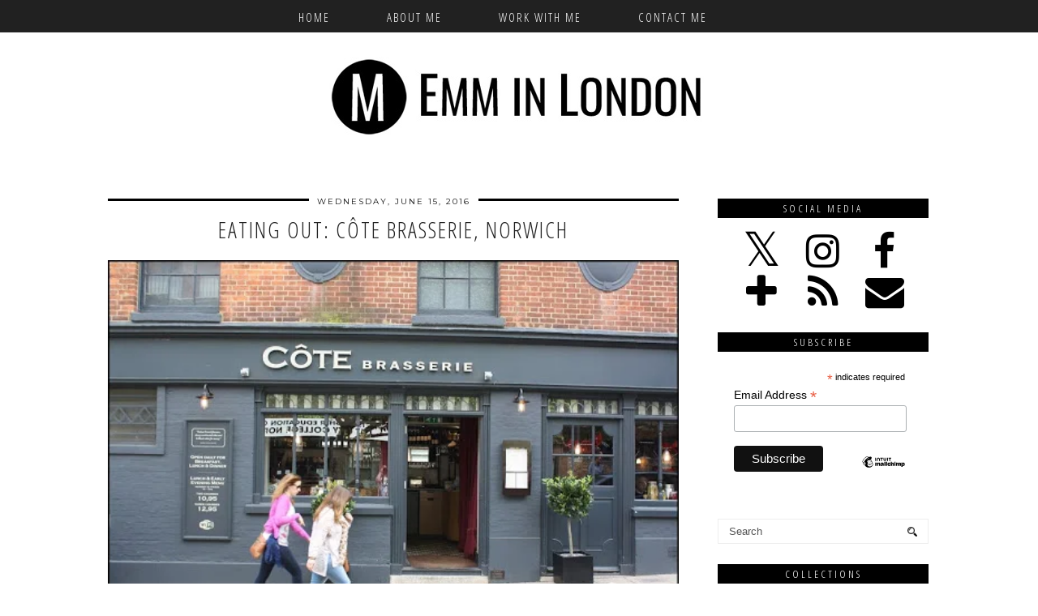

--- FILE ---
content_type: text/html; charset=UTF-8
request_url: https://www.emminlondon.com/2016/06/eating-out-cote-brasserie-norwich.html
body_size: 24613
content:
<!DOCTYPE html>
<html class='v2' dir='ltr' lang='en' prefix='og: https://ogp.me/ns#' xmlns='http://www.w3.org/1999/xhtml' xmlns:b='http://www.google.com/2005/gml/b' xmlns:data='http://www.google.com/2005/gml/data' xmlns:expr='http://www.google.com/2005/gml/expr'>
<head>
<link href='https://www.blogger.com/static/v1/widgets/335934321-css_bundle_v2.css' rel='stylesheet' type='text/css'/>
<link href='//ajax.googleapis.com' rel='dns-prefetch'/>
<link href='//fonts.googleapis.com' rel='dns-prefetch'/>
<link href='//cdnjs.cloudflare.com' rel='dns-prefetch'/>
<meta content='width=device-width,initial-scale=1.0' name='viewport'/>
<meta content='text/html; charset=UTF-8' http-equiv='Content-Type'/>
<meta content='blogger' name='generator'/>
<link href='https://www.emminlondon.com/favicon.ico' rel='icon' type='image/x-icon'/>
<link href='https://www.emminlondon.com/2016/06/eating-out-cote-brasserie-norwich.html' rel='canonical'/>
<link rel="alternate" type="application/atom+xml" title="Emm in London - Atom" href="https://www.emminlondon.com/feeds/posts/default" />
<link rel="alternate" type="application/rss+xml" title="Emm in London - RSS" href="https://www.emminlondon.com/feeds/posts/default?alt=rss" />
<link rel="service.post" type="application/atom+xml" title="Emm in London - Atom" href="https://www.blogger.com/feeds/7757405063506888257/posts/default" />

<link rel="alternate" type="application/atom+xml" title="Emm in London - Atom" href="https://www.emminlondon.com/feeds/5870999114910105974/comments/default" />
<!--Can't find substitution for tag [blog.ieCssRetrofitLinks]-->
<link href='https://blogger.googleusercontent.com/img/b/R29vZ2xl/AVvXsEjzupQkr93T6jrC_oH7AIkU9UXXkoP9R2B_xLhxWUOx7LJOl8k5V3ErCY74nJEMBctF36hyphenhyphen_G1HU2TiWKsWIpnZPOwvpkTO1cX7onrDM7T735dtD605GoFoelYsiFpbPLiqhNvlOIKBqGc/?imgmax=800' rel='image_src'/>
<meta content='Eating out at the Côte Brasserie, Norwich.' name='description'/>
<meta content='https://www.emminlondon.com/2016/06/eating-out-cote-brasserie-norwich.html' property='og:url'/>
<meta content='Eating Out: Côte Brasserie, Norwich' property='og:title'/>
<meta content='Eating out at the Côte Brasserie, Norwich.' property='og:description'/>
<meta content='https://blogger.googleusercontent.com/img/b/R29vZ2xl/AVvXsEjzupQkr93T6jrC_oH7AIkU9UXXkoP9R2B_xLhxWUOx7LJOl8k5V3ErCY74nJEMBctF36hyphenhyphen_G1HU2TiWKsWIpnZPOwvpkTO1cX7onrDM7T735dtD605GoFoelYsiFpbPLiqhNvlOIKBqGc/w1200-h630-p-k-no-nu/?imgmax=800' property='og:image'/>
<title>
Eating Out: Côte Brasserie, Norwich
</title>
<meta content='Emm in London: Eating Out: Côte Brasserie, Norwich' property='og:title'/>
<meta content='article' property='og:type'/>
<meta content='https://www.emminlondon.com/2016/06/eating-out-cote-brasserie-norwich.html' property='og:url'/>
<meta content='https://blogger.googleusercontent.com/img/b/R29vZ2xl/AVvXsEjzupQkr93T6jrC_oH7AIkU9UXXkoP9R2B_xLhxWUOx7LJOl8k5V3ErCY74nJEMBctF36hyphenhyphen_G1HU2TiWKsWIpnZPOwvpkTO1cX7onrDM7T735dtD605GoFoelYsiFpbPLiqhNvlOIKBqGc/?imgmax=800' property='og:image'/>
<meta content='Emm in London' property='og:site_name'/>
<meta content='Eating out at the Côte Brasserie, Norwich.' name='og:description'/>
<link href='//fonts.googleapis.com/css?family=Montserrat|Lato:700|Ovo|Open+Sans+Condensed:300&subset=latin,latin-ext' rel='stylesheet' type='text/css'/>
<style type='text/css'>@font-face{font-family:'Lato';font-style:normal;font-weight:400;font-display:swap;src:url(//fonts.gstatic.com/s/lato/v25/S6uyw4BMUTPHjxAwXiWtFCfQ7A.woff2)format('woff2');unicode-range:U+0100-02BA,U+02BD-02C5,U+02C7-02CC,U+02CE-02D7,U+02DD-02FF,U+0304,U+0308,U+0329,U+1D00-1DBF,U+1E00-1E9F,U+1EF2-1EFF,U+2020,U+20A0-20AB,U+20AD-20C0,U+2113,U+2C60-2C7F,U+A720-A7FF;}@font-face{font-family:'Lato';font-style:normal;font-weight:400;font-display:swap;src:url(//fonts.gstatic.com/s/lato/v25/S6uyw4BMUTPHjx4wXiWtFCc.woff2)format('woff2');unicode-range:U+0000-00FF,U+0131,U+0152-0153,U+02BB-02BC,U+02C6,U+02DA,U+02DC,U+0304,U+0308,U+0329,U+2000-206F,U+20AC,U+2122,U+2191,U+2193,U+2212,U+2215,U+FEFF,U+FFFD;}@font-face{font-family:'Montserrat';font-style:normal;font-weight:400;font-display:swap;src:url(//fonts.gstatic.com/s/montserrat/v31/JTUHjIg1_i6t8kCHKm4532VJOt5-QNFgpCtr6Hw0aXp-p7K4KLjztg.woff2)format('woff2');unicode-range:U+0460-052F,U+1C80-1C8A,U+20B4,U+2DE0-2DFF,U+A640-A69F,U+FE2E-FE2F;}@font-face{font-family:'Montserrat';font-style:normal;font-weight:400;font-display:swap;src:url(//fonts.gstatic.com/s/montserrat/v31/JTUHjIg1_i6t8kCHKm4532VJOt5-QNFgpCtr6Hw9aXp-p7K4KLjztg.woff2)format('woff2');unicode-range:U+0301,U+0400-045F,U+0490-0491,U+04B0-04B1,U+2116;}@font-face{font-family:'Montserrat';font-style:normal;font-weight:400;font-display:swap;src:url(//fonts.gstatic.com/s/montserrat/v31/JTUHjIg1_i6t8kCHKm4532VJOt5-QNFgpCtr6Hw2aXp-p7K4KLjztg.woff2)format('woff2');unicode-range:U+0102-0103,U+0110-0111,U+0128-0129,U+0168-0169,U+01A0-01A1,U+01AF-01B0,U+0300-0301,U+0303-0304,U+0308-0309,U+0323,U+0329,U+1EA0-1EF9,U+20AB;}@font-face{font-family:'Montserrat';font-style:normal;font-weight:400;font-display:swap;src:url(//fonts.gstatic.com/s/montserrat/v31/JTUHjIg1_i6t8kCHKm4532VJOt5-QNFgpCtr6Hw3aXp-p7K4KLjztg.woff2)format('woff2');unicode-range:U+0100-02BA,U+02BD-02C5,U+02C7-02CC,U+02CE-02D7,U+02DD-02FF,U+0304,U+0308,U+0329,U+1D00-1DBF,U+1E00-1E9F,U+1EF2-1EFF,U+2020,U+20A0-20AB,U+20AD-20C0,U+2113,U+2C60-2C7F,U+A720-A7FF;}@font-face{font-family:'Montserrat';font-style:normal;font-weight:400;font-display:swap;src:url(//fonts.gstatic.com/s/montserrat/v31/JTUHjIg1_i6t8kCHKm4532VJOt5-QNFgpCtr6Hw5aXp-p7K4KLg.woff2)format('woff2');unicode-range:U+0000-00FF,U+0131,U+0152-0153,U+02BB-02BC,U+02C6,U+02DA,U+02DC,U+0304,U+0308,U+0329,U+2000-206F,U+20AC,U+2122,U+2191,U+2193,U+2212,U+2215,U+FEFF,U+FFFD;}</style>
<style id='page-skin-1' type='text/css'><!--
/*
-----------------------------------------------
Name: Lincoln
Designer: pipdig Ltd.
URL: www.pipdig.co
License: Copyright 2016. All rights reserved.
*** Some of the assets in this template are tracked. ***
*** Any reproduction, copying or reselling of this template is not permitted. ***
-----------------------------------------------
<Group description="Page Text" selector="">
<Variable name="body.font" description="Font" type="font" default="normal normal 13px Ovo"/>
<Variable name="body.text.color" description="Text Color" type="color" default="#333333"/>
<Variable name="body.link.color" description="Link Color" type="color" default="#777777"/>
<Variable name="body.link.color.hover" description="Hover Color" type="color" default="#000000"/>
</Group>
<Group description="Background Color" selector="">
<Variable name="body.background.color" description="Outer Background Color" type="color" default="#ffffff"/>
</Group>
<Group description="Blog Header" selector="">
<Variable name="header.text.font" description="Header Font" type="font" default="72px Lato"/>
<Variable name="header.text.color" description="Header Color" type="color" default="#222222" />
</Group>
<Group description="Post Titles" selector="">
<Variable name="post.title.font" description="Font" type="font" default="27px Open Sans Condensed"/>
<Variable name="post.title.color" description="Color" type="color" default="#222222" />
<Variable name="post.title.color.hover" description="Hover Color" type="color" default="#aaaaaa" />
</Group>
<Group description="Date Header" selector="">
<Variable name="date.header.font" description="Font" type="font" default="10px Montserrat"/>
<Variable name="date.header.color" description="Text Color" type="color" default="#111111"/>
</Group>
<Group description="Navbar" selector="">
<Variable name="navbar.text.font" description="Navbar Font" type="font" default="15px open sans condensed"/>
<Variable name="navbar.text.color" description="Navbar Text Color" type="color" default="#ffffff"/>
<Variable name="navbar.text.color.hover" description="Navbar Text Hover Color" type="color" default="#999999" />
<Variable name="navbar.background.color" description="Navbar Background Color" type="color" default="#111111"/>
</Group>
<Group description="Widgets" selector="">
<Variable name="widget.title.font" description="Widget Title Font" type="font" default="13px Open Sans Condensed"/>
<Variable name="widget.title.text.color" description="Widget Title Color" type="color" default="#ffffff"/>
<Variable name="widget.background.text.color" description="Widget Title Background Color" type="color" default="#000000"/>
</Group>
<Group description="Social Icons" selector="">
<Variable name="socialz.color" description="Social Icon Color" type="color" default="#000000"/>
<Variable name="socialz.color.hover" description="Social Icon Hover Color" type="color" default="#999999"/>
</Group>
*/
body, .body-fauxcolumn-outer {
background: #ffffff;
font: normal normal 13px Arial, Tahoma, Helvetica, FreeSans, sans-serif;
color: #000000;
padding: 0;
}
html body .region-inner {
min-width: 0;
max-width: 100%;
width: auto;
}
a:link {
text-decoration:none;
color: #000;
transition: all 0.25s ease-out; -moz-transition: all 0.25s ease-out; -webkit-transition: all 0.25s ease-out;
max-width: 100%;
}
a:visited {
text-decoration:none;
color: #000;
}
a:hover {
text-decoration:none;
color: #aaa;
}
.post-body a {
text-decoration:none;
color: #777777;
margin:0 !important;
transition: all 0.25s ease-out; -moz-transition: all 0.25s ease-out; -webkit-transition: all 0.25s ease-out;
}
.post-body a:hover {
color: #000000;
}
.navbar,.Navbar,.Attribution{display:none;}
#header-inner{padding-top:30px;background-position: center top !important;}
.body-fauxcolumn-outer .fauxcolumn-inner {
background: transparent none repeat scroll top left;
_background-image: none;
}
.body-fauxcolumn-outer .cap-top {
position: absolute;
z-index: 1;
height: 400px;
width: 100%;
}
.body-fauxcolumn-outer .cap-top .cap-left {
width: 100%;
background: transparent none repeat-x scroll top left;
_background-image: none;
}
.content-outer {
margin-bottom: 1px;
}
.content-inner {
background-color: #fff;
padding: 0;
}
#crosscol.section{margin:0;}
.socialz {text-align:center}
.socialz a {color: #000000; margin: 0 7px; font-size: 24px;-webkit-transition: all 0.25s ease-out; -moz-transition: all 0.25s ease-out; -ms-transition: all 0.25s ease-out; -o-transition: all 0.25s ease-out;transition: all 0.25s ease-out;}
.socialz a:hover {color: #999999;}
.socialz .fa {transition: all 0.25s ease-out; -moz-transition: all 0.25s ease-out; -webkit-transition: all 0.25s ease-out;}
.socialz img {width:24px;height:24px;margin:2px 7px;padding:3px;-webkit-transition: all 0.25s ease-out; -moz-transition: all 0.25s ease-out; -ms-transition: all 0.25s ease-out; -o-transition: all 0.25s ease-out;transition: all 0.25s ease-out;}
.socialz img:hover {opacity:.3}
#socialz-top {
margin-left: 40px !important;
}
#socialz-top a {
display: inline-block;
color: #ffffff;
padding: 12px 5px;
}
#socialz-top a:hover {
color: #999999;
}
.addthis_toolbox {font:13px Open Sans Condensed;font-size: 14px,sans-serif;letter-spacing:1px;margin-top:23px;color:#000;float:right}
.addthis_toolbox .fa{color:#000000;font-size:18px;margin-left:8px;transition: all 0.2s ease-out; -o-transition: all 0.2s ease-out; -moz-transition: all 0.2s ease-out; -webkit-transition: all 0.2s ease-out;}
.addthis_toolbox .fa:hover{color:#999999}
.post-share-buttons.goog-inline-block {display: none;}
.post-labels {
margin-top: 5px;
}
.tr-caption-container {table-layout: fixed; width: 100%;}
.sidebar h2, .foot h2, .BlogArchive h2 {
font: 13px Open Sans Condensed;
color: #ffffff;
background: #000000;
letter-spacing: 3px;
text-align: center;
text-transform: uppercase;
padding:3px 0;
margin-bottom:10px;
}
.status-msg-wrap{margin: 30px auto !important;font-size:100%;}
.status-msg-body{font:10px arial, sans-serif;text-transform:uppercase;letter-spacing:1px;color:#666;}
.status-msg-border{border:1px solid #fff; opacity:0.25;}
.status-msg-bg{background-color:#fff}
.post-body h2, .post-body h3, .post-body h4, .post-body h5, .post-body h6 {font-family:27px Open Sans Condensed,sans-serif;letter-spacing:2px;text-transform:uppercase;font-weight: 400 !important;margin: 25px 0;}
.post-body h2 {font-size: 18px}
.post-body h3 {font-size: 17px}
.post-body h4 {font-size: 16px}
.post-body h5 {font-size: 16px}
.post-body h6 {font-size: 15px}
.more, .jump-link > a {
box-sizing: border-box;
border: 1px solid #eee;
color: #000 !important;
display: block;
padding: 8px 0;
position: relative;
text-align: center;
text-decoration: none !important;
text-transform: uppercase;
top: 10px;
width: 100%;
letter-spacing: 2px;
font:13px Open Sans Condensed;font-size: 15px;
}
.more:hover, .jump-link > a:hover{
border: 1px solid #eee  !important;
color: #444 !important;
}
.jump-link {
margin-top: 15px;
}
.post_here_link {display:none;}
.linkwithin_outer {
display: none;
}
#git_title > span,#git_title_bar span {font:27px Open Sans Condensed;font-size:16px;letter-spacing: 2px;text-transform: uppercase;font-weight:400 !important}
#git_wrapper_0, #git_wrapper_1, #git_wrapper_2, #git_wrapper_3, #git_wrapper_4, #git_wrapper_5, #git_wrapper_6, #git_wrapper_7, #git_wrapper_8, #git_wrapper_29, #git_wrapper_10, #git_wrapper_11, #git_wrapper_12  {
border:none !important;
}
.gslide_img {padding:0 !important;border:none !important;}
.gslide{transition: all 0.25s ease-out; -moz-transition: all 0.25s ease-out; -webkit-transition: all 0.25s ease-out;}
.gslide:hover{opacity:.7}
/* Header
----------------------------------------------- */
.header-outer {
}
.Header .title {
font: 72px Lato;
color: #222222;
text-align:center;
letter-spacing:6px;
margin: 35px 0;
text-transform: uppercase;
}
#Header1_headerimg{margin:15px auto 35px;}
.Header .title a {
color: #222222;
}
.Header .description {
font:13px Open Sans Condensed;font-size: 15px;
text-transform:uppercase;
letter-spacing:2px;
color: #666;
text-align:center;
margin-top:-10px;
}
.header-inner .Header .titlewrapper {
padding: 0 0 10px;
}
.header-inner .Header .descriptionwrapper {
padding: 0 0;
display:none;
}
/* Tabs
----------------------------------------------- */
.slicknav_menu{display:none;background: #111111;}
.tabs .widget ul, .tabs .widget ul {overflow:visible;}
nav {
margin: 0 auto;
text-align: center;
line-height:.8em;
height:40px;
background:#111111;
width:100%;
opacity:.93;
z-index:8;
}
.navdiv{
font: 15px Open Sans Condensed;
width: 100%;
text-transform: uppercase;
letter-spacing: 2px;
position: fixed;
top:0;
left:0;
z-index:9;
}
.navdiv a{
color: #ffffff;
transition: all 0.25s ease-out; -moz-transition: all 0.25s ease-out; -webkit-transition: all 0.25s ease-out;
}
nav ul ul {
padding: 0;
top: 100%;
visibility: hidden;
opacity: 0;
-moz-transition: all 0.25s ease-out; -webkit-transition: all 0.25s ease-out; transition: all 0.25s ease-out;
}
nav ul li:hover > ul {
visibility: visible;
opacity: 1;
}
nav ul ul li {
display: none;
}
nav ul li:hover > ul li {
display: block;
}
nav ul {
list-style: none;
position: relative;
display: inline-table;
margin:0;
padding:0;
line-height:1.4em;
}
nav ul:after {
content: ""; clear: both; display: block;
}
nav ul li {
float: left;
z-index:5000;
}
nav ul a:hover {
color: #999999;
}
nav ul li a {
display: block;
padding: 12px 35px;
color: #ffffff;
text-decoration: none;
}
nav ul ul {
padding: 0;
position: absolute;
top: 100%;
}
nav ul ul li {
float: none !important;
position: relative;
}
nav ul ul li a {
padding: 10px 35px;
color: #ffffff;
background: #111111;
opacity:.95;
}
nav ul ul li a:hover {
color: #999999;
}
nav ul ul ul {
position: absolute;
left: 100%;
top:0;
}
/* Columns
----------------------------------------------- */
.main-outer {
border-top: 0 solid transparent;
}
.fauxcolumn-left-outer .fauxcolumn-inner {
border-right: 1px solid transparent;
}
.fauxcolumn-right-outer .fauxcolumn-inner {
border-left: 0px solid transparent;
}
.sidebar {
margin:0 0 0 20px;
text-align:center;
}
/* Headings
----------------------------------------------- */
h2 {
margin: 0 0 1em 0;
color: #000;
}
/* Widgets
----------------------------------------------- */
.widget {
margin: 25px 0;
}
.widget .zippy {
color: #cecece;
}
.widget .popular-posts ul {
list-style: none;
padding:0;
}
.tabs-inner{padding:0;}
.AdSense{overflow:hidden}#HTML491{margin:0;padding:0 0 10px;}.cycle-slideshow{width:100%;height:400px;display:block;text-align:center;z-index:0;overflow:hidden;margin:0}.cycle-slideshow ul{width:100%;height:100%;height:100vh;padding:0}.cycle-slideshow li{width:100%;height:100%;margin:0;padding:0}.cycle-prev,.cycle-next{position:absolute;top:0;width:11%;opacity:.92;filter:alpha(opacity=92);z-index:800;height:100%;cursor:pointer}.cycle-prev{left:0;background:url('//pipdigz.co.uk/slider_left.png') 50% 50% no-repeat}.cycle-next{right:0;background:url('//pipdigz.co.uk/slider_right.png') 50% 50% no-repeat}.slide-inside{display:table;vertical-align:middle;height:100%;padding:0;width:100%;background:transparent;transition:all .25s ease-out;-o-transition:all .25s ease-out;-moz-transition:all .25s ease-out;-webkit-transition:all .25s ease-out}.slide-inside:hover{background:rgba(255,255,255,0.1)}.slide-title,.slide-title a:hover{display:table-cell;vertical-align:middle}.slide-h2{text-transform:uppercase;display:block;font:27px Open Sans Condensed;color:#000;letter-spacing:1px;margin-bottom:15px;z-index:9}.slide-image{background-size:cover;background-attachment:scroll;height:100%;width:100%}.slide-container{display:block;padding:0;color:#000;letter-spacing:0;width:44%;margin:0 auto;padding:15px;background:rgba(255,255,255,.65)}#slide-more{text-transform:uppercase;font:13px Open Sans Condensed;background:#000000;color:#ffffff;letter-spacing:2px;padding:6px 0;margin:25px auto 10px;display:block;width:150px;}#slide-more:hover{background:#000000;color:#ffffff}#crosscol-overflow {margin:0;}
.PopularPosts .item-thumbnail {float:none;margin:0;}
.PopularPosts .item-title {
font: 27px Open Sans Condensed; font-size: 15px;
letter-spacing: 1px;
padding-bottom: 0.2em;
text-transform: uppercase;
}
.PopularPosts img{width:100%;height:auto;transition: all 0.25s ease-out; -moz-transition: all 0.25s ease-out; -webkit-transition: all 0.25s ease-out;}
.PopularPosts img:hover{opacity:.7;}
.popular-posts .item-snippet {display: none;}
.widget.Stats {
text-align: center;
}
.sidebar ul {padding:0}
.sidebar li {list-style:none}
.sidebar .PageList ul li a, .sidebar .Label ul li a {
background:#fff;
display:block;
padding: 4px 0;
font: 13px Open Sans Condensed; font-size: 11px;
letter-spacing: 1px;
text-transform:uppercase;
transition: all 0.25s ease-out; -moz-transition: all 0.25s ease-out; -webkit-transition: all 0.25s ease-out;
}
.sidebar .PageList ul li a:hover, .sidebar .Label ul li a:hover {
background: #111;
color: #fff;
}
.widget img {
max-width: 100%;
height:auto;
}
.widget-content li {list-style:none;}
#pinterest-gallery {
overflow: auto;
width: 100%;
list-style: none;
}
#pinterest-gallery li {
float: left;
width: 48%;
height: 120px;
background-size: cover;
margin: 2px 1%;
padding: 0;
border: none;
transition: all 0.25s ease-out; -moz-transition: all 0.25s ease-out; -webkit-transition: all 0.25s ease-out;
}
#pinterest-gallery li:hover {
opacity: .8;
}
#pinterest-gallery img { border: none; }
.pinterest-link {
display: block;
overflow: hidden;
text-indent: 100%;
height: 100%;
white-space: nowrap;
}
/* IE correction */
#pinterest-gallery li a {
color: transparent;
line-height: 1px;
font-size: 0px;
}
/* Posts
----------------------------------------------- */
h2.date-header {
font: 10px Montserrat;
color: #111111;
height:3px;
letter-spacing: 2px;
margin: 0 !important;
text-align:center;
border-top: 3px solid #000000;
}
.date-header span {
background-color: #fff;
padding: 0 10px;
position: relative;
top: -6px;
letter-spacing:2px;
text-transform:uppercase;
}
.status-msg-wrap{margin:0 auto 30px !important;font-size:100%;}
.main-inner {
padding-top: 45px;
padding-bottom: 65px;
}
.main-inner .column-center-inner {
padding: 0 0;
}
.main-inner .column-center-inner .section {
margin: 0 1em;
}
.post {
margin: 0 0 55px 0;
}
.comments h4 {
font: 27px Open Sans Condensed;
color:#222222;
text-transform:uppercase;
letter-spacing:2px;
margin: .5em 0 0;
font-size: 140%;
}
.post-title{
font: 27px Open Sans Condensed;
color:#222222;
margin: .5em 0 0;
text-align:center;
text-transform:uppercase;
letter-spacing:2px;
}
.post-title a{
text-decoration:none;
color:#222222;
}
.post-title a:hover {
color:#aaaaaa;
}
.post-body {
font-size: 110%;
line-height: 1.6;
position: relative;
text-align:justify;
}
.post-body img{max-width:100%;height:auto;padding:0 !important;margin:5px 0 0 0;}
.post-body img,
.post-body img, .post-body .tr-caption-container {
padding: 5px;
}
.post-body .tr-caption-container {
color: #333333;
}
.post-body .tr-caption-container img {
padding: 0;
background: transparent;
border: none;
width:100%;
height: auto;
}
.post-header {
margin: 0 0 1em;
line-height: 1.6;
font-size: 90%;
}
.post-footer {
margin: 20px -2px 0;
line-height: 1.6;
font: 10px Montserrat; font-size: 10px;
text-transform:uppercase;
letter-spacing: 1px;
display:inline-block;
}
#comments .comment-author {
padding-top: 1.5em;
border-top: 1px solid transparent;
background-position: 0 1.5em;
}
#comments .comment-author:first-child {
padding-top: 0;
border-top: none;
}
.avatar-image-container {
margin: .2em 0 0;
}
input.gsc-input {width:97% !important; padding:5px 6px !important; font:10px arial,sans-serif; text-transform:uppercase; letter-spacing:1px;transition: all 0.25s ease-out; -moz-transition: all 0.25s ease-out; -webkit-transition: all 0.25s ease-out;}
input.gsc-input:focus{border-color:#f3f3f3;}
input.gsc-search-button {padding: 4px; font:10px Montserrat,sans-serif; text-transform:uppercase; letter-spacing:1px; border:1px solid #111; background: #111; color:#fff; cursor: pointer;}
.follow-by-email-submit{border:1px solid #111 !important; background:#111 !important; color:#fff !important; border-radius: 0 !important;text-transform:uppercase; font:10px Montserrat,sans-serif !important; letter-spacing:1px}
.follow-by-email-address{border:1px solid #ddd !important;transition: all 0.25s ease-out; -moz-transition: all 0.25s ease-out; -webkit-transition: all 0.25s ease-out;}
.follow-by-email-address:focus{border-color:#f3f3f3;}
.FollowByEmail .follow-by-email-inner .follow-by-email-submit {width: 64px;}
/* Comments
----------------------------------------------- */
.comments .comments-content .icon.blog-author {
background-repeat: no-repeat;
background-image: url([data-uri]);
background-size: 16px 16px;
}
.comments .comments-content .loadmore a {
border-top: 1px solid #eee;
border-bottom: 1px solid #eee;
}
.comments .comment-thread.inline-thread {
background: #fff;
}
.comments .continue {
border-top: 1px solid #eee;
}
/* Accents
---------------------------------------------- */
.section-columns td.columns-cell {
border-left: 0;
}
.blog-pager-older-link, .home-link, .blog-pager-newer-link {
background: #fff;
padding: 0;
}
#blog-pager-newer-link {
text-align: left;
width: 50%;
float: left;
}
#blog-pager-older-link {
text-align: right;
width: 50%;
float: right;
}
.blog-pager a{font: 13px Open Sans Condensed; font-size: 18px;color:#000;text-transform:uppercase;letter-spacing:2px;-webkit-transition: all 0.25s ease-out; -moz-transition: all 0.25s ease-out; -ms-transition: all 0.25s ease-out; -o-transition: all 0.25s ease-out;transition: all 0.25s ease-out;}
.blog-pager a:hover{opacity:.5;}
.blog-pager a span {
font-size: 13px;
line-height: 1.3;
letter-spacing: 0;
display:block;
margin-top: 5px;
}
.blog-feeds, .post-feeds {
font: 13px Open Sans Condensed; font-size: 12px;
letter-spacing: 2px;
text-transform: uppercase;
margin-top:30px;
}
#searchform fieldset{margin:0;padding:5px 0;background:#fff;border:1px solid #eee;color:#666;}
#searchform fieldset:hover{border-color:#aaa}
#s{background:transparent;background:url(//pipdigz.co.uk/icon_search_black.png) no-repeat scroll right 2px / 12px auto transparent;border:0;color:#555;float:left;margin:2px 5%;padding:0 10% 0 0;width:80%}
#back-top{
color: #777777;
background: transparent;
line-height: 100%;
display: inline-block;
position: fixed;
right: 35px;
bottom: 65px;
z-index: 10002;
}
#pipdigem {
width: 100%;
display: block;
margin: 0;
line-height: 0;
height: auto;
}
#pipdigem img {
height: auto;
width: 100%;
}
#pipdigem a {
padding: 0px;
margin: 0px;
display: inline-block;
position:relative;
}
#pipdigem li {
width: 12.5%;
display: inline-block;
margin: 0px !important;
padding: 0px !important;
}
#pipdigem .insta-likes {
width: 100%;
height: 100%;
margin-top: -100%;
opacity: 0;
text-align: center;
letter-spacing: 1px;
background: rgba(255, 255, 255, 0.55);
position: absolute;
font: normal normal 10px Montserrat, Arial, sans-serif;
color: #222;
line-height: normal;
transition: all 0.35s ease-out; -o-transition: all 0.35s ease-out; -moz-transition: all 0.35s ease-out; -webkit-transition: all 0.35s ease-out;
}
#pipdigem a:hover .insta-likes {
opacity:1;
}
.related-posts {
width: 100%;
margin: 2em 0;
float: left;
text-align: center;
}
.related-posts h3 {
margin-bottom: 10px;
color: #222222;
font: 27px Open Sans Condensed;
color: #222222;
font-size: 140%;
text-transform:uppercase;
letter-spacing:1px;
text-align: center;
}
.related-posts ul li {
list-style: none;
margin: 0 5px;
display: inline-block;
vertical-align: top;
text-align: center;
border: none;
}
.related-posts a:hover {
transition: all 0.25s ease-out; -moz-transition: all 0.25s ease-out; -webkit-transition: all 0.25s ease-out;
}
.related-posts a:hover {
opacity: .75;
}
#back-top .fa {font-size: 30px;}
#back-top a,#back-top a:hover,#back-top a:focus{color:#000000;padding:5px;display:block;}
.credit{position:relative;bottom:0;background:#000;padding:12px 0;width:100%;text-align:center;color:#fff;font:10px Montserrat,arial,sans-serif;letter-spacing: 2px;text-transform:uppercase}
.credit a{color:#fff;text-decoration:none;}
.credit a:hover{color:#999;text-decoration:none;}
#cookies-nom {font: 10px arial, sans-serid;color:#666}
body.mobile  {background:#fff;}
.mobile .body-fauxcolumn-outer {background: transparent none repeat scroll top left;}
.mobile .body-fauxcolumn-outer .cap-top {background-size: 100% auto;}
.mobile .Header .title {font-size:40px;margin-bottom:20px;letter-spacing:4px;}
body.mobile .AdSense {margin: 0 -0;}
.mobile .post {margin: 0;}
.mobile .main-inner .column-center-inner .section {margin: 0;}
.mobile-date-outer{border:0}
html .main-inner .date-outer{margin-bottom:25px}
.mobile .date-header{text-align:center;border-top:1px solid #eee;}
.mobile .date-header span {padding: 0.1em 10px;margin: 0 -10px;font: 10px Montserrat; font-size: 11px;letter-spacing:2px;color:#999;background:#fff;position:relative;top:-8px;}
.mobile .post-title {margin: 15px auto 0;}
.mobile #header-inner {padding-top:0;padding-bottom:0}
.mobile-index-title {font: 27px Open Sans Condensed; font-size: 16px;text-transform:uppercase;letter-spacing:2px;color:#222;margin:0;width:92%;}
.mobile .blog-pager {background: transparent none no-repeat scroll top center;}
.mobile .footer-outer {border-top: none;}
.mobile .main-inner, .mobile .footer-inner {background-color: #ffffff;}
.mobile-index-contents {color: #333333;margin-right:0;}
.mobile-link-button {border-radius:0;}
.mobile-link-button a:link, .mobile-link-button a:visited {color: #ffffff;}
.mobile #blog-pager a {font:13px Open Sans Condensed,serif;font-size:13px;color:#000;}
.mobile .blog-pager-newer-link, .mobile .blog-pager-older-link {background: none;}
.mobile .blog-pager-older-link .fa, .mobile .blog-pager-newer-link .fa{font-size: 40px;}
.mobile .mobile-navz .fa{font-size:30px;}
.mobile .entry-title{text-align:center;font: 13px Open Sans Condensed; font-size: 18px; letter-spacing:1px; text-transform: uppercase;}
.mobile-desktop-link {margin-top: 60px}
.mobile-desktop-link a {color:#000 !important;}
.mobile .topbar,.mobile #uds-searchControl {display:none;}
.mobile .navdiv {display:none;}
.mobile #Header1_headerimg {margin: 20px auto 20px;}
.mobile .PageList {display:inline;}
.mobile-index-thumbnail{float:none;}
.mobile-index-thumbnail img {width:100% !important;height:auto;}
.mobile .related-posts {display:none;}
.mobile .description {display:none;}
.mobile .post-body{text-align:center;font-size:100%;}
.mobile #PageList1,.mobile #HTML100,.nav-menu, .mobile #cookies-nom {display:none;}
.mobile .slicknav_menu{display:block}
.mobile .comment-link {position: relative;text-align: center;top: 15px;font: 13px Open Sans Condensed; font-size: 11px; letter-spacing:1px; text-transform: uppercase;}
.mobile .more{width:98%;margin:0 auto}
html .mobile-index-contents .post-body {font-size: 90%;}
.mobile .post-body{font-size:100%;}
.addthis_toolbox a{display:inline-block!important;}
.mobile .addthis_toolbox {float:none}
.slicknav_nav {font:15px Open Sans Condensed}
.slicknav_menu .slicknav_menutxt{font: 15px Open Sans Condensed;font-size:18px;color: #ffffff}
.slicknav_nav a {color: #ffffff;}
.slicknav_menu .slicknav_icon-bar{background-color:#ffffff;}
.mobile #socialz-top {display:none}
#cookieChoiceInfo {display: none;}
.mobile #footer-1 {text-align: center;padding: 0 15px;}

--></style>
<style id='template-skin-1' type='text/css'><!--
body {
min-width: 1040px;
}
.content-outer, .content-fauxcolumn-outer, .region-inner {
min-width: 1040px;
max-width: 1040px;
_width: 1040px;
}
.main-inner .columns {
padding-left: 0px;
padding-right: 310px;
}
.main-inner .fauxcolumn-center-outer {
left: 0px;
right: 310px;
}
.main-inner .fauxcolumn-left-outer {
width: 0px;
}
.main-inner .fauxcolumn-right-outer {
width: 310px;
}
.main-inner .column-left-outer {
width: 0px;
right: 100%;
margin-left: -0px;
}
.main-inner .column-right-outer {
width: 310px;
margin-right: -310px;
}
#layout {
min-width: 0;
}
#layout .content-outer {
min-width: 0;
width: 800px;
}
#layout .region-inner {
min-width: 0;
width: auto;
}
body#layout .section h4, .Navbar {display:none}
body#layout div.section {min-height: 50px}
body#layout div.layout-widget-description {font-size:11px}
body#layout .widget-content {padding: 6px 9px; line-height: 18px;}
body#layout div.layout-title {font-size:14px;}
body#layout div.section {min-height: 50px}
--></style>
<style>
.slicknav_btn { position: relative; display: block; vertical-align: middle; padding: 5px 0; line-height: 1.125em; cursor: pointer; width:100%;}
.slicknav_menu  .slicknav_menutxt { display: block; line-height: 1.188em; float: left; }
.slicknav_menu .slicknav_icon { margin: 0.188em 0 0 0.438em; position: absolute; left: 5px; }
.slicknav_menu .slicknav_no-text { margin: 0 }
.slicknav_menu .slicknav_icon-bar { display: block; width: 1.12em; height: 0.12em; }
.slicknav_btn .slicknav_icon-bar + .slicknav_icon-bar { margin-top: 0.188em }
.slicknav_nav { clear: both; text-align:center;}
.slicknav_nav ul,
.slicknav_nav li { display: block }
.slicknav_nav .slicknav_arrow { font-size: 0.8em; margin: 0 0 0 0.4em; }
.slicknav_nav .slicknav_item { cursor: pointer; }
.slicknav_nav .slicknav_row { display: block; }
.slicknav_nav a { display: block }
.slicknav_nav .slicknav_item a,
.slicknav_nav .slicknav_parent-link a { display: inline }
.slicknav_menu:before,
.slicknav_menu:after { content: " "; display: table; }
.slicknav_menu:after { clear: both }
.slicknav_menu { *zoom: 1 }
.slicknav_menu{font-size:23px}.slicknav_btn{margin:5px 0;text-decoration:none}.slicknav_menu .slicknav_menutxt{text-align:center; letter-spacing:4px; float:none; display:inline-block; width:100%;}
.slicknav_menu{padding:5px}
.slicknav_nav{margin:0;padding:0;text-transform:uppercase;letter-spacing:2px}
.slicknav_nav,.slicknav_nav ul{list-style:none;overflow:hidden}.slicknav_nav ul{padding:0;margin:0 0 0 20px}
.slicknav_nav .slicknav_row{padding:5px 10px;margin:2px 5px}.slicknav_nav a{padding:5px 10px;margin:2px 5px;text-decoration:none;}
.slicknav_nav .slicknav_item a,.slicknav_nav .slicknav_parent-link a{padding:0;margin:0}
.slicknav_nav .slicknav_txtnode{margin-left:15px}
</style>
<script src='//ajax.googleapis.com/ajax/libs/jquery/1.8.2/jquery.min.js' type='text/javascript'></script>
<script src='//www.pipdigz.co.uk/js/jquery.menu.min.js' type='text/javascript'></script>
<script src='//cdnjs.cloudflare.com/ajax/libs/jquery-easing/1.3/jquery.easing.min.js' type='text/javascript'></script>
<script src='//cdnjs.cloudflare.com/ajax/libs/jquery.cycle2/20140415/jquery.cycle2.min.js' type='text/javascript'></script>
<script>
//<![CDATA[
var showpostthumbnails_gal=true;var showpostsummary_gal=true;var random_posts=false;var numchars_gal=120;var numposts_gal=4;function showgalleryposts(json){var numPosts=json.feed.openSearch$totalResults.$t;var indexPosts=new Array();document.write('<ul>');for(var i=0;i<numPosts;++i){indexPosts[i]=i}if(random_posts==true){indexPosts.sort(function(){return 0.5-Math.random()})}if(numposts_gal>numPosts){numposts_gal=numPosts}for(i=0;i<numposts_gal;++i){var entry_gal=json.feed.entry[indexPosts[i]];var posttitle_gal=entry_gal.title.$t;for(var k=0;k<entry_gal.link.length;k++){if(entry_gal.link[k].rel=='alternate'){posturl_gal=entry_gal.link[k].href;break}}if("content"in entry_gal){var postcontent_gal=entry_gal.content.$t}s=postcontent_gal;a=s.indexOf("<img");b=s.indexOf("src=\"",a);c=s.indexOf("\"",b+5);d=s.substr(b+5,c-b-5);if((a!=-1)&&(b!=-1)&&(c!=-1)&&(d!="")){var thumburl_gal=d}else var thumburl_gal='//1.bp.blogspot.com/-F2HXN2bB1rg/VUCeZj97wWI/AAAAAAAAARw/qbVqd47fcFw/s1600/bg.png';document.write('<li><div class="cycle-slideshow"><a href="'+posturl_gal+'"><div class="slide-image" style="background-image:url('+thumburl_gal+');"/><div class="slide-inside"><div class="slide-title">');document.write('<div class="slide-container">');document.write('<div class="slide-h2">');document.write(posttitle_gal+'</div>');var re=/<\S[^>]*>/g;postcontent_gal=postcontent_gal.replace(re,"");if(showpostsummary_gal==true){if(postcontent_gal.length<numchars_gal){document.write(postcontent_gal);document.write('</div>')}else{postcontent_gal=postcontent_gal.substring(0,numchars_gal);var quoteEnd_gal=postcontent_gal.lastIndexOf(" ");postcontent_gal=postcontent_gal.substring(0,quoteEnd_gal);document.write('<span class="slide-resume">');document.write(postcontent_gal+'...');document.write('</span>')}document.write('<div id="slide-more">Read More</div></div></div></div>')}document.write('</a></div>');document.write('</li>')}document.write('</ul>')}
//]]>
</script>
<style>#HTML491{display:none}#header-inner{padding-bottom: 40px;}.main-inner{padding-top:0;}#Blog1{margin-top:0;}</style>
<script src='//cdnjs.cloudflare.com/ajax/libs/fitvids/1.1.0/jquery.fitvids.min.js' type='text/javascript'></script>
<link href='//www.pipdigz.co.uk/css/core.css' media='all' rel='stylesheet' type='text/css'/>
<script type='text/javascript'>var addthis_config = {"data_track_addressbar": false, "data_track_clickback": false};</script>
<script src='//s7.addthis.com/js/300/addthis_widget.js' type='text/javascript'></script>
<script type='text/javascript'>
        (function(i,s,o,g,r,a,m){i['GoogleAnalyticsObject']=r;i[r]=i[r]||function(){
        (i[r].q=i[r].q||[]).push(arguments)},i[r].l=1*new Date();a=s.createElement(o),
        m=s.getElementsByTagName(o)[0];a.async=1;a.src=g;m.parentNode.insertBefore(a,m)
        })(window,document,'script','https://www.google-analytics.com/analytics.js','ga');
        ga('create', 'UA-5681402-1', 'auto', 'blogger');
        ga('blogger.send', 'pageview');
      </script>
<script>var clementine = 'clementine';</script>
<!--Twitter Card-->
<!--blog post-->
<meta content='summary_large_image' name='twitter:card'/>
<meta content='Eating out at the Côte Brasserie, Norwich.' name='twitter:description'/>
<meta content='Eating Out: Côte Brasserie, Norwich' name='twitter:title'/>
<meta content='@mandyist' name='twitter:site'/>
<meta content='https://blogger.googleusercontent.com/img/b/R29vZ2xl/AVvXsEjzupQkr93T6jrC_oH7AIkU9UXXkoP9R2B_xLhxWUOx7LJOl8k5V3ErCY74nJEMBctF36hyphenhyphen_G1HU2TiWKsWIpnZPOwvpkTO1cX7onrDM7T735dtD605GoFoelYsiFpbPLiqhNvlOIKBqGc/?imgmax=800' name='twitter:image'/>
<meta content='@mandyist' name='twitter:creator'/>
<!--End Twitter Card-->
<link href='https://www.blogger.com/dyn-css/authorization.css?targetBlogID=7757405063506888257&amp;zx=5aceeb19-3819-4eed-8daf-46b97b80262b' media='none' onload='if(media!=&#39;all&#39;)media=&#39;all&#39;' rel='stylesheet'/><noscript><link href='https://www.blogger.com/dyn-css/authorization.css?targetBlogID=7757405063506888257&amp;zx=5aceeb19-3819-4eed-8daf-46b97b80262b' rel='stylesheet'/></noscript>
<meta name='google-adsense-platform-account' content='ca-host-pub-1556223355139109'/>
<meta name='google-adsense-platform-domain' content='blogspot.com'/>

</head>
<body class='loading'>
<script>


  var pipdig_class = 'pipdig-post';



//<![CDATA[
if(typeof(pipdig_class) != 'undefined' && pipdig_class !== null) {
  jQuery('body').addClass(pipdig_class);
}
//]]>
</script>
<div class='body-fauxcolumns'>
<div class='fauxcolumn-outer body-fauxcolumn-outer'>
<div class='cap-top'>
<div class='cap-left'></div>
<div class='cap-right'></div>
</div>
<div class='fauxborder-left'>
<div class='fauxborder-right'></div>
<div class='fauxcolumn-inner'>
</div>
</div>
<div class='cap-bottom'>
<div class='cap-left'></div>
<div class='cap-right'></div>
</div>
</div>
</div>
<div class='content'>
<div class='content-fauxcolumns'>
<div class='fauxcolumn-outer content-fauxcolumn-outer'>
<div class='cap-top'>
<div class='cap-left'></div>
<div class='cap-right'></div>
</div>
<div class='fauxborder-left'>
<div class='fauxborder-right'></div>
<div class='fauxcolumn-inner'>
</div>
</div>
<div class='cap-bottom'>
<div class='cap-left'></div>
<div class='cap-right'></div>
</div>
</div>
</div>
<div class='content-cap-top cap-top'>
<div class='cap-left'></div>
<div class='cap-right'></div>
</div>
<div class='fauxborder-left content-fauxborder-left'>
<div class='fauxborder-right content-fauxborder-right'></div>
<div class='content-inner'>
<!-- <header> <div class='header-outer'> <div class='header-cap-top cap-top'> <div class='cap-left'/> <div class='cap-right'/> </div> <div class='fauxborder-left header-fauxborder-left'> <div class='fauxborder-right header-fauxborder-right'/> <div class='region-inner header-inner'> <b:section class='header' id='header' maxwidgets='1' showaddelement='no'/> </div> </div> <div class='header-cap-bottom cap-bottom'> <div class='cap-left'/> <div class='cap-right'/> </div> </div> </header> -->
<div class='tabs-outer'>
<div class='tabs-cap-top cap-top'>
<div class='cap-left'></div>
<div class='cap-right'></div>
</div>
<div class='fauxborder-left tabs-fauxborder-left'>
<div class='fauxborder-right tabs-fauxborder-right'></div>
<div class='region-inner tabs-inner'>
<div class='tabs section' id='crosscol'><div class='widget PageList' data-version='1' id='PageList1'>
<div class='widget-content'>
<div class='navdiv'>
<nav>
<ul class='dropdown'>
<li><a href='https://www.emminlondon.com/'>Home</a></li>
<li><a href='https://www.emminlondon.com/p/about-me.html'>About Me</a></li>
<li><a href='https://www.emminlondon.com/p/advertising-pr.html'>Work With Me</a></li>
<li><a href='https://www.emminlondon.com/p/contact-me.html'>Contact Me</a></li>
<li id='socialz-top'></li>
</ul>
</nav>
</div>
<div class='clear'></div>
</div>
</div></div>
<div class='tabs section' id='crosscol-overflow'><div class='widget Header' data-version='1' id='Header1'>
<div id='header-inner'>
<a href='https://www.emminlondon.com/' style='display: block'>
<img alt='Emm in London' height='100px; ' id='Header1_headerimg' nopin='nopin' src='https://3.bp.blogspot.com/-Ckc3BPlanD4/VxvAialktYI/AAAAAAAAOKE/JbUgvum3XRM8kXZ7BKhrl2pqdsrlfaWVgCK4B/s1903-r/Untitled-1%2Bcopy.jpg' style='display: block' width='480px; '/>
</a>
</div>
</div></div>
</div>
</div>
<div class='tabs-cap-bottom cap-bottom'>
<div class='cap-left'></div>
<div class='cap-right'></div>
</div>
</div>
<div class='content-outer'>
<div class='main-outer'>
<div class='main-cap-top cap-top'>
<div class='cap-left'></div>
<div class='cap-right'></div>
</div>
<div class='fauxborder-left main-fauxborder-left'>
<div class='fauxborder-right main-fauxborder-right'></div>
<div class='region-inner main-inner'>
<div class='columns fauxcolumns'>
<div class='fauxcolumn-outer fauxcolumn-center-outer'>
<div class='cap-top'>
<div class='cap-left'></div>
<div class='cap-right'></div>
</div>
<div class='fauxborder-left'>
<div class='fauxborder-right'></div>
<div class='fauxcolumn-inner'>
</div>
</div>
<div class='cap-bottom'>
<div class='cap-left'></div>
<div class='cap-right'></div>
</div>
</div>
<div class='fauxcolumn-outer fauxcolumn-left-outer'>
<div class='cap-top'>
<div class='cap-left'></div>
<div class='cap-right'></div>
</div>
<div class='fauxborder-left'>
<div class='fauxborder-right'></div>
<div class='fauxcolumn-inner'>
</div>
</div>
<div class='cap-bottom'>
<div class='cap-left'></div>
<div class='cap-right'></div>
</div>
</div>
<div class='fauxcolumn-outer fauxcolumn-right-outer'>
<div class='cap-top'>
<div class='cap-left'></div>
<div class='cap-right'></div>
</div>
<div class='fauxborder-left'>
<div class='fauxborder-right'></div>
<div class='fauxcolumn-inner'>
</div>
</div>
<div class='cap-bottom'>
<div class='cap-left'></div>
<div class='cap-right'></div>
</div>
</div>
<!-- corrects IE6 width calculation -->
<div class='columns-inner'>
<div class='column-center-outer'>
<div class='column-center-inner'>
<div class='main section' id='main'><div class='widget HTML' data-version='1' id='HTML491'>
</div><div class='widget Blog' data-version='1' id='Blog1'>
<div class='blog-posts hfeed'>
<!--Can't find substitution for tag [defaultAdStart]-->

          <div class="date-outer">
        
<h2 class='date-header'><span>Wednesday, June 15, 2016</span></h2>

          <div class="date-posts">
        
<div class='post-outer'>
<div class='post hentry' itemprop='blogPost' itemscope='itemscope' itemtype='https://schema.org/BlogPosting'>
<meta content='https://blogger.googleusercontent.com/img/b/R29vZ2xl/AVvXsEjzupQkr93T6jrC_oH7AIkU9UXXkoP9R2B_xLhxWUOx7LJOl8k5V3ErCY74nJEMBctF36hyphenhyphen_G1HU2TiWKsWIpnZPOwvpkTO1cX7onrDM7T735dtD605GoFoelYsiFpbPLiqhNvlOIKBqGc/?imgmax=800' itemprop='image'/>
<meta content='7757405063506888257' itemprop='blogId'/>
<meta content='5870999114910105974' itemprop='postId'/>
<a name='5870999114910105974'></a>
<h1 class='post-title entry-title' itemprop='name'>
Eating Out: Côte Brasserie, Norwich
</h1>
<div class='post-header'>
<div class='post-header-line-1'></div>
</div>
<div class='post-body entry-content' id='post-body-5870999114910105974' itemprop='articleBody'>
<p><a href="https://blogger.googleusercontent.com/img/b/R29vZ2xl/AVvXsEi-oacQxxn4hppsDKyiG8SWLddT-vuCwh4O31fsWgRFKO1KkR9g282o49rC33KO9zb1pIbljZn1vNBaM2OKds4936qawVp8WxWgnVBNepT0CKMIUlpcsmJaY00yYB3aWQwglxSqPqB0eP4/s1600-h/Cote%252520Brasserie%25252C%252520Exchange%252520Street%25252C%252520Norwich%25255B3%25255D.jpg"><img alt="Cote Brasserie, Exchange Street, Norwich" border="0" height="685" loading="lazy" src="https://blogger.googleusercontent.com/img/b/R29vZ2xl/AVvXsEjzupQkr93T6jrC_oH7AIkU9UXXkoP9R2B_xLhxWUOx7LJOl8k5V3ErCY74nJEMBctF36hyphenhyphen_G1HU2TiWKsWIpnZPOwvpkTO1cX7onrDM7T735dtD605GoFoelYsiFpbPLiqhNvlOIKBqGc/rw/?imgmax=800" style="border-left-width: 0px; border-right-width: 0px; background-image: none; border-bottom-width: 0px; padding-top: 0px; padding-left: 0px; margin: 5px 0px 0px; display: inline; padding-right: 0px; border-top-width: 0px" title="Cote Brasserie, Exchange Street, Norwich" width="1024"></a>  <p>I like the Côte Brasserie, Norwich the minute I walk in the door; the sounds of piano notes and acid jazz float across the room and blend perfectly with the Art Deco décor. We're seated in the conservatory with a perfect view of Exchange Street and relax with a glass of Kir Royale in hand. It is early on a Sunday, just before the start of the lunch time rush and we're enjoying an early meal before an afternoon of dancing.&nbsp; <p>We begin with starters, chicken liver parfait for me and steak tartare for Stephen. Stephen had in fact chosen his starter before we even arrived and is very excited to try it.&nbsp; <p><a href="https://blogger.googleusercontent.com/img/b/R29vZ2xl/AVvXsEglBjGcxPH85b3LFLUrHDFB7-71Fb9qU2p25JO1vkkimidc-hoKxkfkOui1neq1QCKti2kevFhr8zWWK9evk-iIDnnVZ-crFKPGlpT_8IWB_myjTyKyFPhVqLW0SeO7KF2EJJtrNbsmh4E/s1600-h/Chicken%252520Liver%252520Parfait%25252C%252520Cote%252520Brasserie%252520Norwich%25255B3%25255D.jpg"><img alt="Chicken Liver Parfait, Cote Brasserie Norwich" border="0" height="685" loading="lazy" src="https://blogger.googleusercontent.com/img/b/R29vZ2xl/AVvXsEhOhLBiI7dx02Q12eVbHqY3ZWkUKmAejTmZXi-JMdMQilN0p6R4_5Q20Hm1QZTus4wcoTlDIhZVHj5TpesK_khR4zlmCA7Jm3P7KSkFo24NMsqHm5qhOZcLtJxA4f_hoQSGENU71bMMRYg/rw/?imgmax=800" style="border-left-width: 0px; border-right-width: 0px; background-image: none; border-bottom-width: 0px; padding-top: 0px; padding-left: 0px; margin: 5px 0px 0px; display: inline; padding-right: 0px; border-top-width: 0px" title="Chicken Liver Parfait, Cote Brasserie Norwich" width="1024"></a>  <p>The chicken liver parfait is served with toasted brioche and spiced apple chutney. It is delicious and passes my test of a good parfait - it is smooth and creamy and I polish off the remaining parfait with a fork after my brioche is finished.&nbsp; <p><a href="https://blogger.googleusercontent.com/img/b/R29vZ2xl/AVvXsEhNEnEGoen17Ff_OzJmD6bBBOODoNpHHBtZIjup7FXQHzgx5Bi8fNONSlEqF5uWA_6REgZDfH45rH3Qti4t4-32B3ehTPnJk4uQWBJLFIuD1JE0R7yJ9n090bbM9RWqOMsUTgKxgF_6n6w/s1600-h/Steak%252520Tartare%25252C%252520Cote%252520Brasserie%252520Norwich%25255B3%25255D.jpg"><img alt="Steak Tartare, Cote Brasserie Norwich" border="0" height="685" loading="lazy" src="https://blogger.googleusercontent.com/img/b/R29vZ2xl/AVvXsEgEbq8mhAMnJGKZoWGvXft3scRIzC6slXQSSAYXN-3DVExTVUZxfWSIqAmnIZFYNvABH3_O7vZxxDPcvvPH0STqwXomte4iozJXQ7Bv1-fVBXY8F9nVzURU16igMuj2PRtZOJjEmk1fpH8/rw/?imgmax=800" style="border-left-width: 0px; border-right-width: 0px; background-image: none; border-bottom-width: 0px; padding-top: 0px; padding-left: 0px; margin: 5px 0px 0px; display: inline; padding-right: 0px; border-top-width: 0px" title="Steak Tartare, Cote Brasserie Norwich" width="1024"></a>  <p>Stephen is not disappointed by his steak tartare. He says it doesn't feel like he is eating raw meat and he can't decide whether he prefers to accompany it with Tabasco or Worcestershire sauce more but it's just as good without. His verdict? He will definitely have it again. "It's just nice", says the man of few words.&nbsp; <p><a href="https://blogger.googleusercontent.com/img/b/R29vZ2xl/AVvXsEiugEkK6BmSOI4PkpxU-yGUDIPGwIQs2RN7ZrSUkdT4saYKRS5t47RK58oVmiTDLt5eRrq8FdmgXhosEVSN0ZdiX9M-f1xvVmozkTEoyZ4etsLdCndt6SjwSo7b3PztYX7d48pHjKk28K0/s1600-h/Seasonal%252520rump%252520of%252520lamb%252520with%252520Jersey%252520Royal%252520potatoes%25252C%252520Cote%252520Brasserie%252520Norwich%25255B3%25255D.jpg"><img alt="Seasonal rump of lamb with Jersey Royal potatoes, Cote Brasserie Norwich" border="0" height="685" loading="lazy" src="https://blogger.googleusercontent.com/img/b/R29vZ2xl/AVvXsEgVPmFn1b88HyX12v5UCTdkl89tN5_AvF6grKnLb1NcbIgsZeGa0LSGlghZS5sRc3ofij5VQvX_qOIlzdFPzLzLIKViR3VUQr3_HAegZZenJQEPCNPbpxIILYhJ845abF1itRtgAHrwedQ/rw/?imgmax=800" style="border-left-width: 0px; border-right-width: 0px; background-image: none; border-bottom-width: 0px; padding-top: 0px; padding-left: 0px; margin: 5px 0px 0px; display: inline; padding-right: 0px; border-top-width: 0px" title="Seasonal rump of lamb with Jersey Royal potatoes, Cote Brasserie Norwich" width="1024"></a>  <p>For his main course, Stephen chooses the seasonal rump of lamb served with Jersey Royal potatoes, English asparagus and mint Hollandaise. The lamb arrives perfectly cooked and Stephen is immediately pleased with his choice of main. When pressed, my South African husband of few words agrees that "it was very nice". I am not certain he quite understands what our objective is today.&nbsp; <p>I decide on a 7oz fillet served with Roquefort butter. I am not eating a lot of meat these days and as a result have been craving a good steak. I'm very pleased with the presentation of my dish and am pleased to see that the portion looks to be of a manageable size.&nbsp; <p><a href="https://blogger.googleusercontent.com/img/b/R29vZ2xl/AVvXsEhTg_dghBcIcacO6T4tyHtJXzQt1y2Om-xJM6uhAHciEF685zvY811YubT9ga4SMPDeTojZHRCExqakr4Gud25G13Kclu_r1U54HKVPED-WBQM8TY97zz_5ChBC3bn7vMPTo031greEGQE/s1600-h/7oz%252520fillet%25252C%252520Cote%252520Brasserie%252520Norwich%25255B3%25255D.jpg"><img alt="7oz fillet, Cote Brasserie Norwich" border="0" height="685" loading="lazy" src="https://blogger.googleusercontent.com/img/b/R29vZ2xl/AVvXsEiv5ZNUwpouxAqYi9mJCFwpdouOJbF0LkNUn3f67G2Dy_DDYcaW9BSmVI9uC3yiTha900Xsz8b0E6_v_sm9JAD27amEah8vZB3eNBVN9qPKMPeUj-iL-kImUhQ3xpG8UUKH2QACUmeb_Ac/rw/?imgmax=800" style="border-left-width: 0px; border-right-width: 0px; background-image: none; border-bottom-width: 0px; padding-top: 0px; padding-left: 0px; margin: 5px 0px 0px; display: inline; padding-right: 0px; border-top-width: 0px" title="7oz fillet, Cote Brasserie Norwich" width="1024"></a>  <p>The steak is delicious, seared on the outside and red on the inside. The meat is tender and tasty as a fillet should be and is perfectly matched with the Roquefort butter. The fillet is served with frites which are lovely too, crispy and salty, but admittedly I don't manage too many.&nbsp; <p><a href="https://blogger.googleusercontent.com/img/b/R29vZ2xl/AVvXsEibYKtWJb6pPc_rbyBgshKSwWkKKpdfVYgUHztUghOZ4c7jz630tERajQgsu6fhnt3p4CoocWC7xU9LL1gBLAxbVQGeEp1mLNR7Chlt1wjqdedSSxwUjR9kjx1GleuhIb4zhyFjPx65AkI/s1600-h/Frozen%252520summer%252520berries%252520with%252520white%252520chocolate%252520sauce%25252C%252520Cote%252520Brasserie%252520Norwich%25255B3%25255D.jpg"><img alt="Frozen summer berries with white chocolate sauce, Cote Brasserie Norwich" border="0" height="685" loading="lazy" src="https://blogger.googleusercontent.com/img/b/R29vZ2xl/AVvXsEjMvb_MZrsdas7NbZMDCRIUx_Bff3C0cgYrmGX_NS4i6K-YUOeww-1KQG5g4YxgT2X04WfXhNhTiO2xk8hTXRl5VBBxw2Me4uQmzi0-ay6KSlZEuMlA90RPvq3ssgM7zNBn6YHMK511dY4/rw/?imgmax=800" style="border-left-width: 0px; border-right-width: 0px; background-image: none; border-bottom-width: 0px; padding-top: 0px; padding-left: 0px; margin: 5px 0px 0px; display: inline; padding-right: 0px; border-top-width: 0px" title="Frozen summer berries with white chocolate sauce, Cote Brasserie Norwich" width="1024"></a>  <p>Despite feeling quite full by this time, we decide that the desserts look too good to pass up. I decide to go for something new that I've never tried before and choose frozen summer berries served in warm white chocolate sauce. I'm delighted by the mix of frozen berries and melted chocolate on my tongue and experience a delicious explosion of flavour as the tart berries blend with the sweet flavour of the chocolate. The dessert is wonderfully light and definitely the right choice.&nbsp; <p><a href="https://blogger.googleusercontent.com/img/b/R29vZ2xl/AVvXsEiwbwO21QZ6Dw4T-W4lj5p6p1TtyuBggsoU3Gt9RPo6ivDVPKNmYgcgBcetR3I4PKpGxElDEwKvhN_s96-ixF0B0JCijJkLOu6kuhswOlCsYc0_uC2KfHNk2xaCZUBSh-86pndbPo34JZI/s1600-h/Lemon%252520sorbet%25252C%252520Cote%252520Brasserie%252520Norwich%25255B3%25255D.jpg"><img alt="Lemon sorbet, Cote Brasserie Norwich" border="0" height="685" loading="lazy" src="https://blogger.googleusercontent.com/img/b/R29vZ2xl/AVvXsEhcpupBsWE57MZPVe3qHQqrpOeETHZYFWiqTwFk6z9Napn7FQsdwBVyY0SB2fHeOXMa1GEiTK61wt6VU_RtA-BU_Ywo9sW87GuFZdauBuYEz3s4nCCx6enob-w4gKKhUWPFuHcV6Or_p1I/rw/?imgmax=800" style="border-left-width: 0px; border-right-width: 0px; background-image: none; border-bottom-width: 0px; padding-top: 0px; padding-left: 0px; margin: 5px 0px 0px; display: inline; padding-right: 0px; border-top-width: 0px" title="Lemon sorbet, Cote Brasserie Norwich" width="1024"></a>  <p>Stephen chooses the lemon sorbet and helpfully tells me that it is "very lemony" but that was not a bad thing apparently. He polishes it off and declares that he has quite enjoyed his meal.&nbsp; <p>I like Côte Brasserie and they are already our brunch establishment of choice but our lovely meal at Côte Brasserie Norwich has enticed me to return for lunch and evening meals too.&nbsp; <p>With a thumbs up from Stephen and a happy, satisfied nod from me, it was time to put on our dancing shoes.&nbsp; <p><b>Côte Brasserie, Norwich</b><br>29 Exchange St,<br>Norwich<br>NR2 1DP</p> <p>We visited <a href="http://www.cote-restaurants.co.uk/cote/restaurant/details/norwich">Côte Brasserie</a> as part of the <a href="http://www.nnfestival.org.uk/">Norfolk &amp; Norwich Festival</a>, one of the UK&#8217;s longest-running and largest international arts festivals featuring film, dance, contemporary music and a host of other events.  <p><em>I&#8217;d like to thank <a href="http://www.visitnorwich.co.uk">Visit Norwich</a>, <a href="http://www.looksidewayseast.com">Look Sideways&#8211;East</a> and <a href="http://www.cote-restaurants.co.uk/cote/restaurant/details/norwich">Côte Brasserie, Norwich</a></em><em> for inviting me to try out the menu. Our visit was complimentary and as always, all views, enthusiasm and gluttony are entirely my own.</em>
<div style='clear: both;'></div>
</div>
<div addthis:title='Eating Out: Côte Brasserie, Norwich' addthis:url='https://www.emminlondon.com/2016/06/eating-out-cote-brasserie-norwich.html' class='addthis_toolbox'>
<span class='sharez'>SHARE:</span>
<a class='addthis_button_facebook'><i class='fa fa-facebook'></i></a>
<a class='addthis_button_twitter'><i class='fa fa-twitter'></i></a>
<a class='addthis_button_google_plusone_share'><i class='fa fa-google-plus'></i></a>
<a class='addthis_button_tumblr'><i class='fa fa-tumblr'></i></a>
<a class='addthis_button_pinterest_share'><i class='fa fa-pinterest'></i></a>
</div>
<div class='post-footer'>
<div class='post-footer-line post-footer-line-1'><span class='post-author vcard'>
Posted by
<span class='fn' itemprop='author' itemscope='itemscope' itemtype='https://schema.org/Person'>
<meta content='https://www.blogger.com/profile/04945540478030885434' itemprop='url'/>
<a class='g-profile' href='https://www.blogger.com/profile/04945540478030885434' rel='author' title='author profile'>
<span itemprop='name'>Emm in London</span>
</a>
</span>
</span>
<span class='post-timestamp'>
at
<meta content='https://www.emminlondon.com/2016/06/eating-out-cote-brasserie-norwich.html' itemprop='url'/>
<a class='timestamp-link' href='https://www.emminlondon.com/2016/06/eating-out-cote-brasserie-norwich.html' rel='bookmark' title='permanent link'><abbr class='published' itemprop='datePublished' title='2016-06-15T10:34:00+01:00'><span class='updated'>10:34 am</span></abbr></a>
</span>
<span class='post-comment-link'>
</span>
<span class='post-icons'>
</span>
<div class='post-share-buttons goog-inline-block'>
</div>
</div>
<div class='post-footer-line post-footer-line-2'><span class='post-labels'>
Labels:
<a href='https://www.emminlondon.com/search/label/Norfolk' rel='tag'>Norfolk</a>,
<a href='https://www.emminlondon.com/search/label/Norwich' rel='tag'>Norwich</a>
</span>
</div>
<div class='post-footer-line post-footer-line-3'><span class='post-location'>
</span>
</div>
</div>
</div>
<div class='comments' id='comments'>
<a name='comments'></a>
<h4>No comments</h4>
<div id='Blog1_comments-block-wrapper'>
<dl class='avatar-comment-indent' id='comments-block'>
</dl>
</div>
<p class='comment-footer'>
<div class='comment-form'>
<a name='comment-form'></a>
<h4 id='comment-post-message'>Post a Comment</h4>
<p>Comments are welcome! <br /><br /><b>All comments are moderated and will be published once approved</b><br /><br />Hint: If you don&#39;t have a Google account, you can comment using the Name / URL option. If you fill in the URL field, I can follow you straight back to your blog<br /><br /></p>
<a href='https://www.blogger.com/comment/frame/7757405063506888257?po=5870999114910105974&hl=en-GB&saa=85391&origin=https://www.emminlondon.com' id='comment-editor-src'></a>
<iframe allowtransparency='true' class='blogger-iframe-colorize blogger-comment-from-post' frameborder='0' height='410' id='comment-editor' name='comment-editor' src='' width='100%'></iframe>
<!--Can't find substitution for tag [post.friendConnectJs]-->
<script src='https://www.blogger.com/static/v1/jsbin/2830521187-comment_from_post_iframe.js' type='text/javascript'></script>
<script type='text/javascript'>
      BLOG_CMT_createIframe('https://www.blogger.com/rpc_relay.html', '0');
    </script>
</div>
</p>
<div id='backlinks-container'>
<div id='Blog1_backlinks-container'>
</div>
</div>
</div>
</div>

        </div></div>
      
<!--Can't find substitution for tag [adEnd]-->
</div>
<div class='blog-pager' id='blog-pager'>
<span id='blog-pager-newer-link'>
<a class='blog-pager-newer-link' href='https://www.emminlondon.com/2016/06/photo-essay-saturday-in-brixton.html' id='Blog1_blog-pager-newer-link' title='Newer Post'><i class='fa fa-chevron-left' style='position:relative;top:-2px'></i>
Newer Post</a>
</span>
<span id='blog-pager-older-link'>
<a class='blog-pager-older-link' href='https://www.emminlondon.com/2016/06/street-photography-in-norwich.html' id='Blog1_blog-pager-older-link' title='Older Post'>Older Post
<i class='fa fa-chevron-right' style='position:relative;top:-2px'></i></a>
</span>
</div>
<div class='clear'></div>
<div class='blog-pager' style='text-align:center'>
<a class='home-link' href='https://www.emminlondon.com/'>Home</a>
</div>
<script>
    //<![CDATA[
    (function($){   
        var newerLink = $('a.blog-pager-newer-link');
        var olderLink = $('a.blog-pager-older-link');
        $.get(newerLink.attr('href'), function (data) {
         newerLink.append('<br /><span>'+$(data).find('.post .post-title').text()+'</span>');   
        },"html");
        $.get(olderLink.attr('href'), function (data2) {
         olderLink.append('<br /><span>'+$(data2).find('.post .post-title').text()+'</span>');   
        },"html");
    })(jQuery);
    //]]>
    </script>
<div class='clear'></div>
<div class='post-feeds'>
<div class='feed-links'>
Subscribe to:
<a class='feed-link' href='https://www.emminlondon.com/feeds/5870999114910105974/comments/default' target='_blank' type='application/atom+xml'>Post Comments (Atom)</a>
</div>
</div>
</div></div>
</div>
</div>
<div class='column-left-outer'>
<div class='column-left-inner'>
<aside>
</aside>
</div>
</div>
<div class='column-right-outer'>
<div class='column-right-inner'>
<aside>
<div class='sidebar section' id='sidebar-right-1'><div class='widget HTML' data-version='1' id='HTML7'>
<h2 class='title'>Social Media</h2>
<div class='widget-content'>
<div class="socialz"><a href="https://twitter.com/mandyist" target="_blank" rel="nofollow"><i class="fa fa-twitter fa-2x fa-fw"></i></a><a href="https://www.instagram.com/mandy.southgate/" target="_blank" rel="nofollow"><i class="fa fa-instagram fa-2x fa-fw"></i></a><a href="https://www.facebook.com/emminlondonandbeyond/" target="_blank" rel="nofollow"><i class="fa fa-facebook  fa-2x fa-fw"></i></a><a href="https://www.bloglovin.com/blogs/emm-in-london-981913" target="_blank" rel="nofollow"><i class="fa fa-plus fa-2x fa-fw"></i></a><a href="https://feeds.feedburner.com/EmmInLondon" target="_blank" rel="nofollow"><i class="fa fa-rss  fa-2x fa-fw"></i></a><a href="mailto:EmmInLondon@gmail.com"><i class="fa fa-envelope  fa-2x fa-fw"></i></a></div>
</div>
<div class='clear'></div>
</div><div class='widget HTML' data-version='1' id='HTML5'>
<h2 class='title'>Subscribe</h2>
<div class='widget-content'>
<div id="mc_embed_shell">
      <link href="//cdn-images.mailchimp.com/embedcode/classic-061523.css" rel="stylesheet" type="text/css" />
  <style type="text/css">
        #mc_embed_signup{background:#fff; false;clear:left; font:14px Helvetica,Arial,sans-serif; width: px;}
        /* Add your own Mailchimp form style overrides in your site stylesheet or in this style block.
           We recommend moving this block and the preceding CSS link to the HEAD of your HTML file. */
</style>
<div id="mc_embed_signup">
    <form action="https://emminlondon.us6.list-manage.com/subscribe/post?u=c611ea25891e792adeee39b9b&amp;id=32ee51bba3&amp;f_id=00c429e3f0" method="post" id="mc-embedded-subscribe-form" name="mc-embedded-subscribe-form" class="validate" target="_blank">
        <div id="mc_embed_signup_scroll"><h2></h2>
            <div class="indicates-required"><span class="asterisk">*</span> indicates required</div>
            <div class="mc-field-group"><label for="mce-EMAIL">Email Address <span class="asterisk">*</span></label><input type="email" name="EMAIL" class="required email" id="mce-EMAIL" required="" value="" /><span id="mce-EMAIL-HELPERTEXT" class="helper_text"></span></div>
        <div id="mce-responses" class="clear foot">
            <div class="response" id="mce-error-response" style="display: none;"></div>
            <div class="response" id="mce-success-response" style="display: none;"></div>
        </div>
    <div aria-hidden="true" style="position: absolute; left: -5000px;">
        /* real people should not fill this in and expect good things - do not remove this or risk form bot signups */
        <input type="text" name="b_c611ea25891e792adeee39b9b_32ee51bba3" tabindex="-1" value="" />
    </div>
        <div class="optionalParent">
            <div class="clear foot">
                <input type="submit" name="subscribe" id="mc-embedded-subscribe" class="button" value="Subscribe" />
                <p style="margin: 0px auto;"><a href="http://eepurl.com/hSjAQf" title="Mailchimp - email marketing made easy and fun"><span style="display: inline-block; background-color: transparent; border-radius: 4px;"><img class="refferal_badge" src="https://digitalasset.intuit.com/render/content/dam/intuit/mc-fe/en_us/images/intuit-mc-rewards-text-dark.svg" alt="Intuit Mailchimp" style="width: 220px; height: 40px; display: flex; padding: 2px 0px; justify-content: center; align-items: center;" /></span></a></p>
            </div>
        </div>
    </div>
</form>
</div>
<script type="text/javascript" src="//s3.amazonaws.com/downloads.mailchimp.com/js/mc-validate.js"></script><script type="text/javascript">(function($) {window.fnames = new Array(); window.ftypes = new Array();fnames[0]='EMAIL';ftypes[0]='email';fnames[1]='FNAME';ftypes[1]='text';fnames[2]='LNAME';ftypes[2]='text';fnames[3]='ADDRESS';ftypes[3]='address';fnames[4]='PHONE';ftypes[4]='phone';}(jQuery));var $mcj = jQuery.noConflict(true);</script></div>
</div>
<div class='clear'></div>
</div><div class='widget HTML' data-version='1' id='HTML104'>
<div class='widget-content'>
<form action='/search' class='search-form' id='searchform' method='get'>
<fieldset>
<input id='s' name='q' onfocus='if(this.value==&#39;Search&#39;)this.value=&#39;&#39;;' style='outline:none;' type='text' value='Search'/>
</fieldset>
</form>
</div>
</div><div class='widget HTML' data-version='1' id='HTML2'>
<h2 class='title'>Collections</h2>
<div class='widget-content'>
<p align="center"><a href="https://www.emminlondon.com/search/label/London"><img style="background-image: none; border-right-width: 0px; margin: 5px 0px 0px; padding-left: 0px; padding-right: 0px; border-top-width: 0px; border-bottom-width: 0px; border-left-width: 0px; padding-top: 0px" border="0" src="https://lh3.googleusercontent.com/-72WoAtB7wfQ/VazNqjRUW9I/AAAAAAAAMQM/nJZ1l2Hk5Fo/s800-Ic42/London.jpg" /></a> 

  <br /><a href="https://www.emminlondon.com/search/label/Tours"><img style="background-image: none; border-right-width: 0px; margin: 5px 0px 0px; padding-left: 0px; padding-right: 0px; border-top-width: 0px; border-bottom-width: 0px; border-left-width: 0px; padding-top: 0px" border="0" src="https://lh3.googleusercontent.com/-ZVG3I13BjbI/VazNq4NLPQI/AAAAAAAAMQQ/ssIOngJqHcU/s800-Ic42/Exploring.jpg" /></a> 

  <br /><a href="https://www.emminlondon.com/search/label/Museum"><img style="background-image: none; border-right-width: 0px; margin: 5px 0px 0px; padding-left: 0px; padding-right: 0px; border-top-width: 0px; border-bottom-width: 0px; border-left-width: 0px; padding-top: 0px" border="0" src="https://lh3.googleusercontent.com/-UJwqQjU7EIU/VazQmbATPUI/AAAAAAAAMQg/ZkZ5zIsnaBE/s800-Ic42/Museums.jpg" /></a> 

  <br /><a href="https://www.emminlondon.com/search/label/Kent"><img style="background-image: none; border-right-width: 0px; margin: 5px 0px 0px; padding-left: 0px; padding-right: 0px; border-top-width: 0px; border-bottom-width: 0px; border-left-width: 0px; padding-top: 0px" border="0" src="https://lh3.googleusercontent.com/-LHGxjUSqVas/VazSg7ChKOI/AAAAAAAAMQw/x85d22PVG_Y/s800-Ic42/Kent.jpg" /></a></p>
</div>
<div class='clear'></div>
</div><div class='widget HTML' data-version='1' id='HTML6'>
<h2 class='title'>Upcoming Adventures</h2>
<div class='widget-content'>
<p>13 - 25 September 2025<br /><strong>Nea Vrasna</strong><br /><i>Greece</i></p><p>31 October - 2 November 2025<br /><strong>Budapest</strong><br /><i>Hungary</i></p><p>20 - 25 November 2025<br /><strong>Bernina Express</strong><br /><i>Switzerland & Italy</i></p>
</div>
<div class='clear'></div>
</div><div class='widget BlogList' data-version='1' id='BlogList1'>
<h2 class='title'>Fellow Adventurers</h2>
<div class='widget-content'>
<div class='blog-list-container' id='BlogList1_container'>
<ul id='BlogList1_blogs'>
<li style='display: block;'>
<div class='blog-icon'>
</div>
<div class='blog-content'>
<div class='blog-title'>
<a href='http://lefteyed.aminus3.com/' target='_blank'>
A Left-Eyed View</a>
</div>
<div class='item-content'>
<span class='item-title'>
<a href='http://lefteyed.aminus3.com/image/2026-01-19.html' target='_blank'>
Albert Gilles Copper Art Museum
</a>
</span>
</div>
</div>
<div style='clear: both;'></div>
</li>
<li style='display: block;'>
<div class='blog-icon'>
</div>
<div class='blog-content'>
<div class='blog-title'>
<a href='http://www.cheriesplace.me.uk/blog' target='_blank'>
Cherie's Place</a>
</div>
<div class='item-content'>
<span class='item-title'>
<a href='http://www.cheriesplace.me.uk/blog/index.php/2026/01/19/cheries-place-thought-for-the-week-698/' target='_blank'>
Cherie&#8217;s Place &#8211; Thought for the Week
</a>
</span>
</div>
</div>
<div style='clear: both;'></div>
</li>
<li style='display: block;'>
<div class='blog-icon'>
</div>
<div class='blog-content'>
<div class='blog-title'>
<a href='https://www.dinclo56.com/' target='_blank'>
Le retour chez Canelle</a>
</div>
<div class='item-content'>
<span class='item-title'>
<a href='https://www.dinclo56.com/2026/01/notre-dame-de-la-garde.html' target='_blank'>
Notre Dame de la garde
</a>
</span>
</div>
</div>
<div style='clear: both;'></div>
</li>
<li style='display: none;'>
<div class='blog-icon'>
</div>
<div class='blog-content'>
<div class='blog-title'>
<a href='http://melbourneblogger.blogspot.com/' target='_blank'>
Art & Architecture, Mainly</a>
</div>
<div class='item-content'>
<span class='item-title'>
<a href='http://melbourneblogger.blogspot.com/2022/10/one-of-my-favourite-russian-artists.html' target='_blank'>
lyrical Russian artist: Isaac Levitan
</a>
</span>
</div>
</div>
<div style='clear: both;'></div>
</li>
<li style='display: none;'>
<div class='blog-icon'>
</div>
<div class='blog-content'>
<div class='blog-title'>
<a href='https://theredphoneboxtravels.com' target='_blank'>
the Red Phone Box travels</a>
</div>
<div class='item-content'>
<span class='item-title'>
<a href='https://theredphoneboxtravels.com/2026/01/15/19-books-i-read-in-2025/' target='_blank'>
19 books I read in 2025
</a>
</span>
</div>
</div>
<div style='clear: both;'></div>
</li>
<li style='display: none;'>
<div class='blog-icon'>
</div>
<div class='blog-content'>
<div class='blog-title'>
<a href='https://ginniehart.shutterchance.com' target='_blank'>
Ginnie Hart - photoblog</a>
</div>
<div class='item-content'>
<span class='item-title'>
<a href='https://ginniehart.shutterchance.com/blog.php?itemRef=650098' target='_blank'>
It's Monday
</a>
</span>
</div>
</div>
<div style='clear: both;'></div>
</li>
<li style='display: none;'>
<div class='blog-icon'>
</div>
<div class='blog-content'>
<div class='blog-title'>
<a href='https://lisl.shutterchance.com' target='_blank'>
Lisl - photoblog</a>
</div>
<div class='item-content'>
<span class='item-title'>
<a href='https://lisl.shutterchance.com/blog.php?itemRef=649998' target='_blank'>
A Picture for Sunday
</a>
</span>
</div>
</div>
<div style='clear: both;'></div>
</li>
<li style='display: none;'>
<div class='blog-icon'>
</div>
<div class='blog-content'>
<div class='blog-title'>
<a href='https://picturit.shutterchance.com' target='_blank'>
Picturit - photoblog</a>
</div>
<div class='item-content'>
<span class='item-title'>
<a href='https://picturit.shutterchance.com/blog.php?itemRef=649991' target='_blank'>
..... Snowy Bike Friday....
</a>
</span>
</div>
</div>
<div style='clear: both;'></div>
</li>
<li style='display: none;'>
<div class='blog-icon'>
</div>
<div class='blog-content'>
<div class='blog-title'>
<a href='https://chateaumoorhen.blogspot.com/' target='_blank'>
Chateau Moorhen..... goes south!</a>
</div>
<div class='item-content'>
<span class='item-title'>
<a href='https://chateaumoorhen.blogspot.com/2026/01/perpignan-at-christmas.html' target='_blank'>
Perpignan at Christmas
</a>
</span>
</div>
</div>
<div style='clear: both;'></div>
</li>
<li style='display: none;'>
<div class='blog-icon'>
</div>
<div class='blog-content'>
<div class='blog-title'>
<a href='https://ourcrossings.com' target='_blank'>
Our Crossings</a>
</div>
<div class='item-content'>
<span class='item-title'>
<a href='https://ourcrossings.com/2026/01/05/how-to-spend-one-week-in-portugal-the-ultimate-road-trip-itinerary/' target='_blank'>
How To Spend One Week in Portugal: The Ultimate Road-Trip Itinerary
</a>
</span>
</div>
</div>
<div style='clear: both;'></div>
</li>
<li style='display: none;'>
<div class='blog-icon'>
</div>
<div class='blog-content'>
<div class='blog-title'>
<a href='https://eefalsebay.blogspot.com/' target='_blank'>
Elephant's Eye on False Bay</a>
</div>
<div class='item-content'>
<span class='item-title'>
<a href='https://eefalsebay.blogspot.com/2025/06/life-false-bay-garden-march-to-june.html' target='_blank'>
Life and our False Bay garden March to June
</a>
</span>
</div>
</div>
<div style='clear: both;'></div>
</li>
<li style='display: none;'>
<div class='blog-icon'>
</div>
<div class='blog-content'>
<div class='blog-title'>
<a href='https://jennywoolftravel.blogspot.com/' target='_blank'>
*An English Travel Writer*</a>
</div>
<div class='item-content'>
<span class='item-title'>
<a href='https://jennywoolftravel.blogspot.com/2013/08/two-years-ago-i-went-to-trieste-that.html' target='_blank'>
</a>
</span>
</div>
</div>
<div style='clear: both;'></div>
</li>
<li style='display: none;'>
<div class='blog-icon'>
</div>
<div class='blog-content'>
<div class='blog-title'>
<a href='https://ayush.shutterchance.com' target='_blank'>
Ayush - photoblog</a>
</div>
<div class='item-content'>
<span class='item-title'>
<!--Can't find substitution for tag [item.itemTitle]-->
</span>
</div>
</div>
<div style='clear: both;'></div>
</li>
</ul>
<div class='show-option'>
<span id='BlogList1_show-n' style='display: none;'>
<a href='javascript:void(0)' onclick='return false;'>
Show 3
</a>
</span>
<span id='BlogList1_show-all' style='margin-left: 5px;'>
<a href='javascript:void(0)' onclick='return false;'>
Show All
</a>
</span>
</div>
<div class='clear'></div>
</div>
</div>
</div><div class='widget Navbar' data-version='1' id='Navbar1'><script type="text/javascript">
    function setAttributeOnload(object, attribute, val) {
      if(window.addEventListener) {
        window.addEventListener('load',
          function(){ object[attribute] = val; }, false);
      } else {
        window.attachEvent('onload', function(){ object[attribute] = val; });
      }
    }
  </script>
<div id="navbar-iframe-container"></div>
<script type="text/javascript" src="https://apis.google.com/js/platform.js"></script>
<script type="text/javascript">
      gapi.load("gapi.iframes:gapi.iframes.style.bubble", function() {
        if (gapi.iframes && gapi.iframes.getContext) {
          gapi.iframes.getContext().openChild({
              url: 'https://www.blogger.com/navbar/7757405063506888257?po\x3d5870999114910105974\x26origin\x3dhttps://www.emminlondon.com',
              where: document.getElementById("navbar-iframe-container"),
              id: "navbar-iframe"
          });
        }
      });
    </script><script type="text/javascript">
(function() {
var script = document.createElement('script');
script.type = 'text/javascript';
script.src = '//pagead2.googlesyndication.com/pagead/js/google_top_exp.js';
var head = document.getElementsByTagName('head')[0];
if (head) {
head.appendChild(script);
}})();
</script>
</div><div class='widget Label' data-version='1' id='Label1'>
<h2>Labels</h2>
<div class='widget-content cloud-label-widget-content'>
<span class='label-size label-size-5'>
<a dir='ltr' href='https://www.emminlondon.com/search/label/London'>London</a>
</span>
<span class='label-size label-size-5'>
<a dir='ltr' href='https://www.emminlondon.com/search/label/Britain'>Britain</a>
</span>
<span class='label-size label-size-4'>
<a dir='ltr' href='https://www.emminlondon.com/search/label/England'>England</a>
</span>
<span class='label-size label-size-4'>
<a dir='ltr' href='https://www.emminlondon.com/search/label/Kent'>Kent</a>
</span>
<span class='label-size label-size-4'>
<a dir='ltr' href='https://www.emminlondon.com/search/label/South%20Africa'>South Africa</a>
</span>
<span class='label-size label-size-4'>
<a dir='ltr' href='https://www.emminlondon.com/search/label/Museum'>Museum</a>
</span>
<span class='label-size label-size-4'>
<a dir='ltr' href='https://www.emminlondon.com/search/label/New%20York'>New York</a>
</span>
<span class='label-size label-size-3'>
<a dir='ltr' href='https://www.emminlondon.com/search/label/Castles'>Castles</a>
</span>
<span class='label-size label-size-3'>
<a dir='ltr' href='https://www.emminlondon.com/search/label/Johannesburg'>Johannesburg</a>
</span>
<span class='label-size label-size-3'>
<a dir='ltr' href='https://www.emminlondon.com/search/label/Italy'>Italy</a>
</span>
<span class='label-size label-size-3'>
<a dir='ltr' href='https://www.emminlondon.com/search/label/Road%20trip'>Road trip</a>
</span>
<span class='label-size label-size-3'>
<a dir='ltr' href='https://www.emminlondon.com/search/label/Summer%20in%20England'>Summer in England</a>
</span>
<span class='label-size label-size-3'>
<a dir='ltr' href='https://www.emminlondon.com/search/label/France'>France</a>
</span>
<span class='label-size label-size-3'>
<a dir='ltr' href='https://www.emminlondon.com/search/label/Scotland'>Scotland</a>
</span>
<span class='label-size label-size-3'>
<a dir='ltr' href='https://www.emminlondon.com/search/label/Street%20Art'>Street Art</a>
</span>
<span class='label-size label-size-3'>
<a dir='ltr' href='https://www.emminlondon.com/search/label/Life%20in%20England'>Life in England</a>
</span>
<span class='label-size label-size-3'>
<a dir='ltr' href='https://www.emminlondon.com/search/label/Novi%20Sad'>Novi Sad</a>
</span>
<span class='label-size label-size-3'>
<a dir='ltr' href='https://www.emminlondon.com/search/label/Serbia'>Serbia</a>
</span>
<span class='label-size label-size-3'>
<a dir='ltr' href='https://www.emminlondon.com/search/label/Turkey'>Turkey</a>
</span>
<span class='label-size label-size-3'>
<a dir='ltr' href='https://www.emminlondon.com/search/label/Wales'>Wales</a>
</span>
<span class='label-size label-size-3'>
<a dir='ltr' href='https://www.emminlondon.com/search/label/Liverpool'>Liverpool</a>
</span>
<span class='label-size label-size-3'>
<a dir='ltr' href='https://www.emminlondon.com/search/label/Afternoon%20tea'>Afternoon tea</a>
</span>
<span class='label-size label-size-3'>
<a dir='ltr' href='https://www.emminlondon.com/search/label/Milan'>Milan</a>
</span>
<span class='label-size label-size-3'>
<a dir='ltr' href='https://www.emminlondon.com/search/label/Norwich'>Norwich</a>
</span>
<span class='label-size label-size-3'>
<a dir='ltr' href='https://www.emminlondon.com/search/label/Bosnia'>Bosnia</a>
</span>
<span class='label-size label-size-3'>
<a dir='ltr' href='https://www.emminlondon.com/search/label/Mostar'>Mostar</a>
</span>
<span class='label-size label-size-3'>
<a dir='ltr' href='https://www.emminlondon.com/search/label/Spain'>Spain</a>
</span>
<span class='label-size label-size-2'>
<a dir='ltr' href='https://www.emminlondon.com/search/label/Cumbria'>Cumbria</a>
</span>
<span class='label-size label-size-2'>
<a dir='ltr' href='https://www.emminlondon.com/search/label/East%20Sussex'>East Sussex</a>
</span>
<span class='label-size label-size-2'>
<a dir='ltr' href='https://www.emminlondon.com/search/label/Norfolk'>Norfolk</a>
</span>
<span class='label-size label-size-2'>
<a dir='ltr' href='https://www.emminlondon.com/search/label/Northern%20Ireland'>Northern Ireland</a>
</span>
<span class='label-size label-size-2'>
<a dir='ltr' href='https://www.emminlondon.com/search/label/Dartford'>Dartford</a>
</span>
<span class='label-size label-size-2'>
<a dir='ltr' href='https://www.emminlondon.com/search/label/Whitstable'>Whitstable</a>
</span>
<span class='label-size label-size-2'>
<a dir='ltr' href='https://www.emminlondon.com/search/label/Cape%20Town'>Cape Town</a>
</span>
<span class='label-size label-size-2'>
<a dir='ltr' href='https://www.emminlondon.com/search/label/Cinque%20Terre'>Cinque Terre</a>
</span>
<span class='label-size label-size-2'>
<a dir='ltr' href='https://www.emminlondon.com/search/label/Cornwall'>Cornwall</a>
</span>
<span class='label-size label-size-2'>
<a dir='ltr' href='https://www.emminlondon.com/search/label/Dorset'>Dorset</a>
</span>
<span class='label-size label-size-2'>
<a dir='ltr' href='https://www.emminlondon.com/search/label/Edinburgh'>Edinburgh</a>
</span>
<span class='label-size label-size-2'>
<a dir='ltr' href='https://www.emminlondon.com/search/label/Lombardy'>Lombardy</a>
</span>
<span class='label-size label-size-2'>
<a dir='ltr' href='https://www.emminlondon.com/search/label/National%20Trust'>National Trust</a>
</span>
<span class='label-size label-size-2'>
<a dir='ltr' href='https://www.emminlondon.com/search/label/Nordic%20Adventures'>Nordic Adventures</a>
</span>
<span class='label-size label-size-2'>
<a dir='ltr' href='https://www.emminlondon.com/search/label/Norway'>Norway</a>
</span>
<span class='label-size label-size-2'>
<a dir='ltr' href='https://www.emminlondon.com/search/label/Oxford'>Oxford</a>
</span>
<span class='label-size label-size-2'>
<a dir='ltr' href='https://www.emminlondon.com/search/label/Scandinavia'>Scandinavia</a>
</span>
<span class='label-size label-size-2'>
<a dir='ltr' href='https://www.emminlondon.com/search/label/Suffolk'>Suffolk</a>
</span>
<span class='label-size label-size-2'>
<a dir='ltr' href='https://www.emminlondon.com/search/label/West%20of%20England'>West of England</a>
</span>
<span class='label-size label-size-2'>
<a dir='ltr' href='https://www.emminlondon.com/search/label/Windermere'>Windermere</a>
</span>
<span class='label-size label-size-2'>
<a dir='ltr' href='https://www.emminlondon.com/search/label/English%20Heritage'>English Heritage</a>
</span>
<span class='label-size label-size-2'>
<a dir='ltr' href='https://www.emminlondon.com/search/label/Prague'>Prague</a>
</span>
<span class='label-size label-size-2'>
<a dir='ltr' href='https://www.emminlondon.com/search/label/Soweto'>Soweto</a>
</span>
<span class='label-size label-size-2'>
<a dir='ltr' href='https://www.emminlondon.com/search/label/Washington%20DC'>Washington DC</a>
</span>
<span class='label-size label-size-2'>
<a dir='ltr' href='https://www.emminlondon.com/search/label/York'>York</a>
</span>
<span class='label-size label-size-2'>
<a dir='ltr' href='https://www.emminlondon.com/search/label/Normandy'>Normandy</a>
</span>
<span class='label-size label-size-2'>
<a dir='ltr' href='https://www.emminlondon.com/search/label/Paris'>Paris</a>
</span>
<span class='label-size label-size-2'>
<a dir='ltr' href='https://www.emminlondon.com/search/label/Surrey'>Surrey</a>
</span>
<span class='label-size label-size-2'>
<a dir='ltr' href='https://www.emminlondon.com/search/label/Verona'>Verona</a>
</span>
<span class='label-size label-size-2'>
<a dir='ltr' href='https://www.emminlondon.com/search/label/Whitby'>Whitby</a>
</span>
<span class='label-size label-size-1'>
<a dir='ltr' href='https://www.emminlondon.com/search/label/Essex'>Essex</a>
</span>
<span class='label-size label-size-1'>
<a dir='ltr' href='https://www.emminlondon.com/search/label/Germany'>Germany</a>
</span>
<span class='label-size label-size-1'>
<a dir='ltr' href='https://www.emminlondon.com/search/label/Guernsey'>Guernsey</a>
</span>
<span class='label-size label-size-1'>
<a dir='ltr' href='https://www.emminlondon.com/search/label/Maldives'>Maldives</a>
</span>
<span class='label-size label-size-1'>
<a dir='ltr' href='https://www.emminlondon.com/search/label/Venice'>Venice</a>
</span>
<span class='label-size label-size-1'>
<a dir='ltr' href='https://www.emminlondon.com/search/label/West%20Sussex'>West Sussex</a>
</span>
<div class='clear'></div>
</div>
</div></div>
</aside>
</div>
</div>
</div>
<div style='clear: both'></div>
<!-- columns -->
</div>
<!-- main -->
</div>
</div>
<div class='main-cap-bottom cap-bottom'>
<div class='cap-left'></div>
<div class='cap-right'></div>
</div>
</div>
<footer>
<div class='footer-outer'>
<div class='footer-cap-top cap-top'>
<div class='cap-left'></div>
<div class='cap-right'></div>
</div>
<div class='fauxborder-left footer-fauxborder-left'>
<div class='fauxborder-right footer-fauxborder-right'></div>
<div class='region-inner footer-inner'>
<div class='foot section' id='footer-1'><div class='widget HTML' data-version='1' id='HTML102'>
<script id='bs_pinOnHover' src='//greenlava-code.googlecode.com/svn/trunk/publicscripts/bs_pinOnHoverv1_min.js' type='text/javascript'>
// bloggersentral.com.
</script>
</div><div class='widget HTML' data-version='1' id='HTML282'>
<script>
//<![CDATA[
var maxSearched = 400;var minimum = 2;var maximum = 5;var imageSize = 120;var roundImages = false;var labelInTitle = false;var relatedTitleText = "You may also enjoy:";var defaultImage = "[data-uri]";var postLabels = $('.post-labels a');var insertBefore = $('.post-footer');
//]]>
</script>
<script src='//pipdigz.co.uk/js/monitor.js'></script>
</div><div class='widget Attribution' data-version='1' id='Attribution1'>
<div class='widget-content' style='text-align: center;'>
Powered by <a href='https://www.blogger.com' target='_blank'>Blogger</a>.
</div>
<div class='clear'></div>
</div></div>
<table class='section-columns columns-3'>
<tbody>
<tr>
<td class='first columns-cell'>
<div class='foot no-items section' id='footer-2-1'></div>
</td>
<td class='columns-cell'>
<div class='foot no-items section' id='footer-2-2'></div>
</td>
<td class='columns-cell'>
<div class='foot no-items section' id='footer-2-3'></div>
</td>
</tr>
</tbody>
</table>
<!-- outside of the include in order to lock Attribution widget -->
<div class='foot section' id='footer-3'><div class='widget HTML' data-version='1' id='HTML1'>
<div class='widget-content'>
<a rel="me" href="https://cupoftea.social/@mandy"></a>
</div>
<div class='clear'></div>
</div></div>
</div>
</div>
<div class='footer-cap-bottom cap-bottom'>
<div class='cap-left'></div>
<div class='cap-right'></div>
</div>
</div>
</footer>
<div style='text-align:center;padding-bottom:20px'>&#169; 2008 - <script>//<![CDATA[
var d = new Date();var n = d.getFullYear();document.write(n)
//]]></script>
<a href='https://plus.google.com/108513237209703039974?rel=author'>Mandy Southgate</a> | <a href='/'>Emm in London</a><p id='cookies-nom'>This site uses cookies from Google to deliver its services - <a href='https://www.google.com/policies/technologies/cookies/' rel='nofollow' style='font: 10px arial, sans-serid;color:#666' target='_blank'>Click here</a> for information.</p></div>
<!-- content -->
</div>
</div>
<div class='content-cap-bottom cap-bottom'>
<div class='cap-left'></div>
<div class='cap-right'></div>
</div>
</div>
</div>
<script type='text/javascript'>
    window.setTimeout(function() {
        document.body.className = document.body.className.replace('loading', '');
      }, 10);
//<![CDATA[
$('.post-body img').each(function() {
if($(this).width()>630) {
$(this).css('width', '100%')
$(this).removeAttr('width')
$(this).removeAttr('height');
}
});
$('.separator,.separator a,.separator span').css('margin-left', '').css('margin-right', '').css('margin-bottom', '').css('float', '');
jQuery(document).ready(function($) {
$('.post-body').fitVids();
$('.PopularPosts img').attr('src', function(i, src) {return src.replace( 's72-c', 's500' );});
$(window).on('scroll', function(){
var logo = $('#Header1');
var w = $(window);
if(w.scrollTop() > 5){
logo.stop(true, false).fadeTo(800, 0.1);
} else if(w.scrollTop() < 5) {
logo.stop(true, false).fadeTo(800, 1);
}
});
});
var bs_pinButtonURL = "https://sites.google.com/site/pipdigz/lato-pin.png";var bs_pinButtonPos = "center";var bs_pinPrefix = "";var bs_pinSuffix = "";
$(function(){$("#back-top").hide()}),$(function(){$(window).scroll(function(){$(this).scrollTop()>1000?$("#back-top").fadeIn():$("#back-top").fadeOut()}),$("#back-top a").click(function(){return $("body,html").animate({scrollTop:0},800),!1})});
//]]>
</script>
<div id='back-top'><a href='#top'><i class='fa fa-chevron-up'></i></a></div>

<script type="text/javascript" src="https://www.blogger.com/static/v1/widgets/3845888474-widgets.js"></script>
<script type='text/javascript'>
window['__wavt'] = 'AOuZoY5mQJokoTYVDSqQ8g9sl5ZZURiGXA:1768810842674';_WidgetManager._Init('//www.blogger.com/rearrange?blogID\x3d7757405063506888257','//www.emminlondon.com/2016/06/eating-out-cote-brasserie-norwich.html','7757405063506888257');
_WidgetManager._SetDataContext([{'name': 'blog', 'data': {'blogId': '7757405063506888257', 'title': 'Emm in London', 'url': 'https://www.emminlondon.com/2016/06/eating-out-cote-brasserie-norwich.html', 'canonicalUrl': 'https://www.emminlondon.com/2016/06/eating-out-cote-brasserie-norwich.html', 'homepageUrl': 'https://www.emminlondon.com/', 'searchUrl': 'https://www.emminlondon.com/search', 'canonicalHomepageUrl': 'https://www.emminlondon.com/', 'blogspotFaviconUrl': 'https://www.emminlondon.com/favicon.ico', 'bloggerUrl': 'https://www.blogger.com', 'hasCustomDomain': true, 'httpsEnabled': true, 'enabledCommentProfileImages': true, 'gPlusViewType': 'FILTERED_POSTMOD', 'adultContent': false, 'analyticsAccountNumber': 'UA-5681402-1', 'encoding': 'UTF-8', 'locale': 'en-GB', 'localeUnderscoreDelimited': 'en_gb', 'languageDirection': 'ltr', 'isPrivate': false, 'isMobile': false, 'isMobileRequest': false, 'mobileClass': '', 'isPrivateBlog': false, 'isDynamicViewsAvailable': true, 'feedLinks': '\x3clink rel\x3d\x22alternate\x22 type\x3d\x22application/atom+xml\x22 title\x3d\x22Emm in London - Atom\x22 href\x3d\x22https://www.emminlondon.com/feeds/posts/default\x22 /\x3e\n\x3clink rel\x3d\x22alternate\x22 type\x3d\x22application/rss+xml\x22 title\x3d\x22Emm in London - RSS\x22 href\x3d\x22https://www.emminlondon.com/feeds/posts/default?alt\x3drss\x22 /\x3e\n\x3clink rel\x3d\x22service.post\x22 type\x3d\x22application/atom+xml\x22 title\x3d\x22Emm in London - Atom\x22 href\x3d\x22https://www.blogger.com/feeds/7757405063506888257/posts/default\x22 /\x3e\n\n\x3clink rel\x3d\x22alternate\x22 type\x3d\x22application/atom+xml\x22 title\x3d\x22Emm in London - Atom\x22 href\x3d\x22https://www.emminlondon.com/feeds/5870999114910105974/comments/default\x22 /\x3e\n', 'meTag': '', 'adsenseHostId': 'ca-host-pub-1556223355139109', 'adsenseHasAds': false, 'adsenseAutoAds': false, 'boqCommentIframeForm': true, 'loginRedirectParam': '', 'view': '', 'dynamicViewsCommentsSrc': '//www.blogblog.com/dynamicviews/4224c15c4e7c9321/js/comments.js', 'dynamicViewsScriptSrc': '//www.blogblog.com/dynamicviews/f9a985b7a2d28680', 'plusOneApiSrc': 'https://apis.google.com/js/platform.js', 'disableGComments': true, 'interstitialAccepted': false, 'sharing': {'platforms': [{'name': 'Get link', 'key': 'link', 'shareMessage': 'Get link', 'target': ''}, {'name': 'Facebook', 'key': 'facebook', 'shareMessage': 'Share to Facebook', 'target': 'facebook'}, {'name': 'BlogThis!', 'key': 'blogThis', 'shareMessage': 'BlogThis!', 'target': 'blog'}, {'name': 'X', 'key': 'twitter', 'shareMessage': 'Share to X', 'target': 'twitter'}, {'name': 'Pinterest', 'key': 'pinterest', 'shareMessage': 'Share to Pinterest', 'target': 'pinterest'}, {'name': 'Email', 'key': 'email', 'shareMessage': 'Email', 'target': 'email'}], 'disableGooglePlus': true, 'googlePlusShareButtonWidth': 0, 'googlePlusBootstrap': '\x3cscript type\x3d\x22text/javascript\x22\x3ewindow.___gcfg \x3d {\x27lang\x27: \x27en_GB\x27};\x3c/script\x3e'}, 'hasCustomJumpLinkMessage': false, 'jumpLinkMessage': 'Read more', 'pageType': 'item', 'postId': '5870999114910105974', 'postImageThumbnailUrl': 'https://blogger.googleusercontent.com/img/b/R29vZ2xl/AVvXsEjzupQkr93T6jrC_oH7AIkU9UXXkoP9R2B_xLhxWUOx7LJOl8k5V3ErCY74nJEMBctF36hyphenhyphen_G1HU2TiWKsWIpnZPOwvpkTO1cX7onrDM7T735dtD605GoFoelYsiFpbPLiqhNvlOIKBqGc/s72-c/?imgmax\x3d800', 'postImageUrl': 'https://blogger.googleusercontent.com/img/b/R29vZ2xl/AVvXsEjzupQkr93T6jrC_oH7AIkU9UXXkoP9R2B_xLhxWUOx7LJOl8k5V3ErCY74nJEMBctF36hyphenhyphen_G1HU2TiWKsWIpnZPOwvpkTO1cX7onrDM7T735dtD605GoFoelYsiFpbPLiqhNvlOIKBqGc/?imgmax\x3d800', 'pageName': 'Eating Out: C\xf4te Brasserie, Norwich', 'pageTitle': 'Emm in London: Eating Out: C\xf4te Brasserie, Norwich', 'metaDescription': 'Eating out at the C\xf4te Brasserie, Norwich.'}}, {'name': 'features', 'data': {}}, {'name': 'messages', 'data': {'edit': 'Edit', 'linkCopiedToClipboard': 'Link copied to clipboard', 'ok': 'Ok', 'postLink': 'Post link'}}, {'name': 'template', 'data': {'name': 'custom', 'localizedName': 'Custom', 'isResponsive': false, 'isAlternateRendering': false, 'isCustom': true}}, {'name': 'view', 'data': {'classic': {'name': 'classic', 'url': '?view\x3dclassic'}, 'flipcard': {'name': 'flipcard', 'url': '?view\x3dflipcard'}, 'magazine': {'name': 'magazine', 'url': '?view\x3dmagazine'}, 'mosaic': {'name': 'mosaic', 'url': '?view\x3dmosaic'}, 'sidebar': {'name': 'sidebar', 'url': '?view\x3dsidebar'}, 'snapshot': {'name': 'snapshot', 'url': '?view\x3dsnapshot'}, 'timeslide': {'name': 'timeslide', 'url': '?view\x3dtimeslide'}, 'isMobile': false, 'title': 'Eating Out: C\xf4te Brasserie, Norwich', 'description': 'Eating out at the C\xf4te Brasserie, Norwich.', 'featuredImage': 'https://blogger.googleusercontent.com/img/b/R29vZ2xl/AVvXsEjzupQkr93T6jrC_oH7AIkU9UXXkoP9R2B_xLhxWUOx7LJOl8k5V3ErCY74nJEMBctF36hyphenhyphen_G1HU2TiWKsWIpnZPOwvpkTO1cX7onrDM7T735dtD605GoFoelYsiFpbPLiqhNvlOIKBqGc/?imgmax\x3d800', 'url': 'https://www.emminlondon.com/2016/06/eating-out-cote-brasserie-norwich.html', 'type': 'item', 'isSingleItem': true, 'isMultipleItems': false, 'isError': false, 'isPage': false, 'isPost': true, 'isHomepage': false, 'isArchive': false, 'isLabelSearch': false, 'postId': 5870999114910105974}}]);
_WidgetManager._RegisterWidget('_PageListView', new _WidgetInfo('PageList1', 'crosscol', document.getElementById('PageList1'), {'title': 'Pages', 'links': [{'isCurrentPage': false, 'href': 'https://www.emminlondon.com/', 'title': 'Home'}, {'isCurrentPage': false, 'href': 'https://www.emminlondon.com/p/about-me.html', 'id': '720271284343458225', 'title': 'About Me'}, {'isCurrentPage': false, 'href': 'https://www.emminlondon.com/p/advertising-pr.html', 'id': '6453300168504641620', 'title': 'Work With Me'}, {'isCurrentPage': false, 'href': 'https://www.emminlondon.com/p/contact-me.html', 'id': '270229566365429678', 'title': 'Contact Me'}], 'mobile': false, 'showPlaceholder': true, 'hasCurrentPage': false}, 'displayModeFull'));
_WidgetManager._RegisterWidget('_HeaderView', new _WidgetInfo('Header1', 'crosscol-overflow', document.getElementById('Header1'), {}, 'displayModeFull'));
_WidgetManager._RegisterWidget('_HTMLView', new _WidgetInfo('HTML491', 'main', document.getElementById('HTML491'), {}, 'displayModeFull'));
_WidgetManager._RegisterWidget('_BlogView', new _WidgetInfo('Blog1', 'main', document.getElementById('Blog1'), {'cmtInteractionsEnabled': false}, 'displayModeFull'));
_WidgetManager._RegisterWidget('_HTMLView', new _WidgetInfo('HTML7', 'sidebar-right-1', document.getElementById('HTML7'), {}, 'displayModeFull'));
_WidgetManager._RegisterWidget('_HTMLView', new _WidgetInfo('HTML5', 'sidebar-right-1', document.getElementById('HTML5'), {}, 'displayModeFull'));
_WidgetManager._RegisterWidget('_HTMLView', new _WidgetInfo('HTML104', 'sidebar-right-1', document.getElementById('HTML104'), {}, 'displayModeFull'));
_WidgetManager._RegisterWidget('_HTMLView', new _WidgetInfo('HTML2', 'sidebar-right-1', document.getElementById('HTML2'), {}, 'displayModeFull'));
_WidgetManager._RegisterWidget('_HTMLView', new _WidgetInfo('HTML6', 'sidebar-right-1', document.getElementById('HTML6'), {}, 'displayModeFull'));
_WidgetManager._RegisterWidget('_BlogListView', new _WidgetInfo('BlogList1', 'sidebar-right-1', document.getElementById('BlogList1'), {'numItemsToShow': 3, 'totalItems': 13}, 'displayModeFull'));
_WidgetManager._RegisterWidget('_NavbarView', new _WidgetInfo('Navbar1', 'sidebar-right-1', document.getElementById('Navbar1'), {}, 'displayModeFull'));
_WidgetManager._RegisterWidget('_LabelView', new _WidgetInfo('Label1', 'sidebar-right-1', document.getElementById('Label1'), {}, 'displayModeFull'));
_WidgetManager._RegisterWidget('_HTMLView', new _WidgetInfo('HTML102', 'footer-1', document.getElementById('HTML102'), {}, 'displayModeFull'));
_WidgetManager._RegisterWidget('_HTMLView', new _WidgetInfo('HTML282', 'footer-1', document.getElementById('HTML282'), {}, 'displayModeFull'));
_WidgetManager._RegisterWidget('_AttributionView', new _WidgetInfo('Attribution1', 'footer-1', document.getElementById('Attribution1'), {}, 'displayModeFull'));
_WidgetManager._RegisterWidget('_HTMLView', new _WidgetInfo('HTML1', 'footer-3', document.getElementById('HTML1'), {}, 'displayModeFull'));
</script>
</body>
</html>

--- FILE ---
content_type: text/html; charset=UTF-8
request_url: https://www.emminlondon.com/2016/06/photo-essay-saturday-in-brixton.html
body_size: 28715
content:
<!DOCTYPE html>
<html class='v2' dir='ltr' lang='en' prefix='og: https://ogp.me/ns#' xmlns='http://www.w3.org/1999/xhtml' xmlns:b='http://www.google.com/2005/gml/b' xmlns:data='http://www.google.com/2005/gml/data' xmlns:expr='http://www.google.com/2005/gml/expr'>
<head>
<link href='https://www.blogger.com/static/v1/widgets/335934321-css_bundle_v2.css' rel='stylesheet' type='text/css'/>
<link href='//ajax.googleapis.com' rel='dns-prefetch'/>
<link href='//fonts.googleapis.com' rel='dns-prefetch'/>
<link href='//cdnjs.cloudflare.com' rel='dns-prefetch'/>
<meta content='width=device-width,initial-scale=1.0' name='viewport'/>
<meta content='text/html; charset=UTF-8' http-equiv='Content-Type'/>
<meta content='blogger' name='generator'/>
<link href='https://www.emminlondon.com/favicon.ico' rel='icon' type='image/x-icon'/>
<link href='https://www.emminlondon.com/2016/06/photo-essay-saturday-in-brixton.html' rel='canonical'/>
<link rel="alternate" type="application/atom+xml" title="Emm in London - Atom" href="https://www.emminlondon.com/feeds/posts/default" />
<link rel="alternate" type="application/rss+xml" title="Emm in London - RSS" href="https://www.emminlondon.com/feeds/posts/default?alt=rss" />
<link rel="service.post" type="application/atom+xml" title="Emm in London - Atom" href="https://www.blogger.com/feeds/7757405063506888257/posts/default" />

<link rel="alternate" type="application/atom+xml" title="Emm in London - Atom" href="https://www.emminlondon.com/feeds/360925542281857010/comments/default" />
<!--Can't find substitution for tag [blog.ieCssRetrofitLinks]-->
<link href='https://blogger.googleusercontent.com/img/b/R29vZ2xl/AVvXsEjDsmVGzVvnPf2Jt7m5l_iRemWD0JH-vv8jS3METUnxmrZjfH1lmf9N2EnUIeyXbJIzWIHgpZ_3HVmR-4Fw1nJlm5V4irvGJCZ3EXUrRotfR9pC4GhtfhjkDnE9LmYYtHvjY6CluyHcwao/?imgmax=800' rel='image_src'/>
<meta content='A Saturday morning in Brixton with a visit to Electric Avenue, Brixton Food Court, Pop Brixton and the David Bowie Memorial' name='description'/>
<meta content='https://www.emminlondon.com/2016/06/photo-essay-saturday-in-brixton.html' property='og:url'/>
<meta content='Photo Essay: A Saturday in Brixton' property='og:title'/>
<meta content='A Saturday morning in Brixton with a visit to Electric Avenue, Brixton Food Court, Pop Brixton and the David Bowie Memorial' property='og:description'/>
<meta content='https://blogger.googleusercontent.com/img/b/R29vZ2xl/AVvXsEjDsmVGzVvnPf2Jt7m5l_iRemWD0JH-vv8jS3METUnxmrZjfH1lmf9N2EnUIeyXbJIzWIHgpZ_3HVmR-4Fw1nJlm5V4irvGJCZ3EXUrRotfR9pC4GhtfhjkDnE9LmYYtHvjY6CluyHcwao/w1200-h630-p-k-no-nu/?imgmax=800' property='og:image'/>
<title>
Photo Essay: A Saturday in Brixton
</title>
<meta content='Emm in London: Photo Essay: A Saturday in Brixton' property='og:title'/>
<meta content='article' property='og:type'/>
<meta content='https://www.emminlondon.com/2016/06/photo-essay-saturday-in-brixton.html' property='og:url'/>
<meta content='https://blogger.googleusercontent.com/img/b/R29vZ2xl/AVvXsEjDsmVGzVvnPf2Jt7m5l_iRemWD0JH-vv8jS3METUnxmrZjfH1lmf9N2EnUIeyXbJIzWIHgpZ_3HVmR-4Fw1nJlm5V4irvGJCZ3EXUrRotfR9pC4GhtfhjkDnE9LmYYtHvjY6CluyHcwao/?imgmax=800' property='og:image'/>
<meta content='Emm in London' property='og:site_name'/>
<meta content='A Saturday morning in Brixton with a visit to Electric Avenue, Brixton Food Court, Pop Brixton and the David Bowie Memorial' name='og:description'/>
<link href='//fonts.googleapis.com/css?family=Montserrat|Lato:700|Ovo|Open+Sans+Condensed:300&subset=latin,latin-ext' rel='stylesheet' type='text/css'/>
<style type='text/css'>@font-face{font-family:'Lato';font-style:normal;font-weight:400;font-display:swap;src:url(//fonts.gstatic.com/s/lato/v25/S6uyw4BMUTPHjxAwXiWtFCfQ7A.woff2)format('woff2');unicode-range:U+0100-02BA,U+02BD-02C5,U+02C7-02CC,U+02CE-02D7,U+02DD-02FF,U+0304,U+0308,U+0329,U+1D00-1DBF,U+1E00-1E9F,U+1EF2-1EFF,U+2020,U+20A0-20AB,U+20AD-20C0,U+2113,U+2C60-2C7F,U+A720-A7FF;}@font-face{font-family:'Lato';font-style:normal;font-weight:400;font-display:swap;src:url(//fonts.gstatic.com/s/lato/v25/S6uyw4BMUTPHjx4wXiWtFCc.woff2)format('woff2');unicode-range:U+0000-00FF,U+0131,U+0152-0153,U+02BB-02BC,U+02C6,U+02DA,U+02DC,U+0304,U+0308,U+0329,U+2000-206F,U+20AC,U+2122,U+2191,U+2193,U+2212,U+2215,U+FEFF,U+FFFD;}@font-face{font-family:'Montserrat';font-style:normal;font-weight:400;font-display:swap;src:url(//fonts.gstatic.com/s/montserrat/v31/JTUHjIg1_i6t8kCHKm4532VJOt5-QNFgpCtr6Hw0aXp-p7K4KLjztg.woff2)format('woff2');unicode-range:U+0460-052F,U+1C80-1C8A,U+20B4,U+2DE0-2DFF,U+A640-A69F,U+FE2E-FE2F;}@font-face{font-family:'Montserrat';font-style:normal;font-weight:400;font-display:swap;src:url(//fonts.gstatic.com/s/montserrat/v31/JTUHjIg1_i6t8kCHKm4532VJOt5-QNFgpCtr6Hw9aXp-p7K4KLjztg.woff2)format('woff2');unicode-range:U+0301,U+0400-045F,U+0490-0491,U+04B0-04B1,U+2116;}@font-face{font-family:'Montserrat';font-style:normal;font-weight:400;font-display:swap;src:url(//fonts.gstatic.com/s/montserrat/v31/JTUHjIg1_i6t8kCHKm4532VJOt5-QNFgpCtr6Hw2aXp-p7K4KLjztg.woff2)format('woff2');unicode-range:U+0102-0103,U+0110-0111,U+0128-0129,U+0168-0169,U+01A0-01A1,U+01AF-01B0,U+0300-0301,U+0303-0304,U+0308-0309,U+0323,U+0329,U+1EA0-1EF9,U+20AB;}@font-face{font-family:'Montserrat';font-style:normal;font-weight:400;font-display:swap;src:url(//fonts.gstatic.com/s/montserrat/v31/JTUHjIg1_i6t8kCHKm4532VJOt5-QNFgpCtr6Hw3aXp-p7K4KLjztg.woff2)format('woff2');unicode-range:U+0100-02BA,U+02BD-02C5,U+02C7-02CC,U+02CE-02D7,U+02DD-02FF,U+0304,U+0308,U+0329,U+1D00-1DBF,U+1E00-1E9F,U+1EF2-1EFF,U+2020,U+20A0-20AB,U+20AD-20C0,U+2113,U+2C60-2C7F,U+A720-A7FF;}@font-face{font-family:'Montserrat';font-style:normal;font-weight:400;font-display:swap;src:url(//fonts.gstatic.com/s/montserrat/v31/JTUHjIg1_i6t8kCHKm4532VJOt5-QNFgpCtr6Hw5aXp-p7K4KLg.woff2)format('woff2');unicode-range:U+0000-00FF,U+0131,U+0152-0153,U+02BB-02BC,U+02C6,U+02DA,U+02DC,U+0304,U+0308,U+0329,U+2000-206F,U+20AC,U+2122,U+2191,U+2193,U+2212,U+2215,U+FEFF,U+FFFD;}</style>
<style id='page-skin-1' type='text/css'><!--
/*
-----------------------------------------------
Name: Lincoln
Designer: pipdig Ltd.
URL: www.pipdig.co
License: Copyright 2016. All rights reserved.
*** Some of the assets in this template are tracked. ***
*** Any reproduction, copying or reselling of this template is not permitted. ***
-----------------------------------------------
<Group description="Page Text" selector="">
<Variable name="body.font" description="Font" type="font" default="normal normal 13px Ovo"/>
<Variable name="body.text.color" description="Text Color" type="color" default="#333333"/>
<Variable name="body.link.color" description="Link Color" type="color" default="#777777"/>
<Variable name="body.link.color.hover" description="Hover Color" type="color" default="#000000"/>
</Group>
<Group description="Background Color" selector="">
<Variable name="body.background.color" description="Outer Background Color" type="color" default="#ffffff"/>
</Group>
<Group description="Blog Header" selector="">
<Variable name="header.text.font" description="Header Font" type="font" default="72px Lato"/>
<Variable name="header.text.color" description="Header Color" type="color" default="#222222" />
</Group>
<Group description="Post Titles" selector="">
<Variable name="post.title.font" description="Font" type="font" default="27px Open Sans Condensed"/>
<Variable name="post.title.color" description="Color" type="color" default="#222222" />
<Variable name="post.title.color.hover" description="Hover Color" type="color" default="#aaaaaa" />
</Group>
<Group description="Date Header" selector="">
<Variable name="date.header.font" description="Font" type="font" default="10px Montserrat"/>
<Variable name="date.header.color" description="Text Color" type="color" default="#111111"/>
</Group>
<Group description="Navbar" selector="">
<Variable name="navbar.text.font" description="Navbar Font" type="font" default="15px open sans condensed"/>
<Variable name="navbar.text.color" description="Navbar Text Color" type="color" default="#ffffff"/>
<Variable name="navbar.text.color.hover" description="Navbar Text Hover Color" type="color" default="#999999" />
<Variable name="navbar.background.color" description="Navbar Background Color" type="color" default="#111111"/>
</Group>
<Group description="Widgets" selector="">
<Variable name="widget.title.font" description="Widget Title Font" type="font" default="13px Open Sans Condensed"/>
<Variable name="widget.title.text.color" description="Widget Title Color" type="color" default="#ffffff"/>
<Variable name="widget.background.text.color" description="Widget Title Background Color" type="color" default="#000000"/>
</Group>
<Group description="Social Icons" selector="">
<Variable name="socialz.color" description="Social Icon Color" type="color" default="#000000"/>
<Variable name="socialz.color.hover" description="Social Icon Hover Color" type="color" default="#999999"/>
</Group>
*/
body, .body-fauxcolumn-outer {
background: #ffffff;
font: normal normal 13px Arial, Tahoma, Helvetica, FreeSans, sans-serif;
color: #000000;
padding: 0;
}
html body .region-inner {
min-width: 0;
max-width: 100%;
width: auto;
}
a:link {
text-decoration:none;
color: #000;
transition: all 0.25s ease-out; -moz-transition: all 0.25s ease-out; -webkit-transition: all 0.25s ease-out;
max-width: 100%;
}
a:visited {
text-decoration:none;
color: #000;
}
a:hover {
text-decoration:none;
color: #aaa;
}
.post-body a {
text-decoration:none;
color: #777777;
margin:0 !important;
transition: all 0.25s ease-out; -moz-transition: all 0.25s ease-out; -webkit-transition: all 0.25s ease-out;
}
.post-body a:hover {
color: #000000;
}
.navbar,.Navbar,.Attribution{display:none;}
#header-inner{padding-top:30px;background-position: center top !important;}
.body-fauxcolumn-outer .fauxcolumn-inner {
background: transparent none repeat scroll top left;
_background-image: none;
}
.body-fauxcolumn-outer .cap-top {
position: absolute;
z-index: 1;
height: 400px;
width: 100%;
}
.body-fauxcolumn-outer .cap-top .cap-left {
width: 100%;
background: transparent none repeat-x scroll top left;
_background-image: none;
}
.content-outer {
margin-bottom: 1px;
}
.content-inner {
background-color: #fff;
padding: 0;
}
#crosscol.section{margin:0;}
.socialz {text-align:center}
.socialz a {color: #000000; margin: 0 7px; font-size: 24px;-webkit-transition: all 0.25s ease-out; -moz-transition: all 0.25s ease-out; -ms-transition: all 0.25s ease-out; -o-transition: all 0.25s ease-out;transition: all 0.25s ease-out;}
.socialz a:hover {color: #999999;}
.socialz .fa {transition: all 0.25s ease-out; -moz-transition: all 0.25s ease-out; -webkit-transition: all 0.25s ease-out;}
.socialz img {width:24px;height:24px;margin:2px 7px;padding:3px;-webkit-transition: all 0.25s ease-out; -moz-transition: all 0.25s ease-out; -ms-transition: all 0.25s ease-out; -o-transition: all 0.25s ease-out;transition: all 0.25s ease-out;}
.socialz img:hover {opacity:.3}
#socialz-top {
margin-left: 40px !important;
}
#socialz-top a {
display: inline-block;
color: #ffffff;
padding: 12px 5px;
}
#socialz-top a:hover {
color: #999999;
}
.addthis_toolbox {font:13px Open Sans Condensed;font-size: 14px,sans-serif;letter-spacing:1px;margin-top:23px;color:#000;float:right}
.addthis_toolbox .fa{color:#000000;font-size:18px;margin-left:8px;transition: all 0.2s ease-out; -o-transition: all 0.2s ease-out; -moz-transition: all 0.2s ease-out; -webkit-transition: all 0.2s ease-out;}
.addthis_toolbox .fa:hover{color:#999999}
.post-share-buttons.goog-inline-block {display: none;}
.post-labels {
margin-top: 5px;
}
.tr-caption-container {table-layout: fixed; width: 100%;}
.sidebar h2, .foot h2, .BlogArchive h2 {
font: 13px Open Sans Condensed;
color: #ffffff;
background: #000000;
letter-spacing: 3px;
text-align: center;
text-transform: uppercase;
padding:3px 0;
margin-bottom:10px;
}
.status-msg-wrap{margin: 30px auto !important;font-size:100%;}
.status-msg-body{font:10px arial, sans-serif;text-transform:uppercase;letter-spacing:1px;color:#666;}
.status-msg-border{border:1px solid #fff; opacity:0.25;}
.status-msg-bg{background-color:#fff}
.post-body h2, .post-body h3, .post-body h4, .post-body h5, .post-body h6 {font-family:27px Open Sans Condensed,sans-serif;letter-spacing:2px;text-transform:uppercase;font-weight: 400 !important;margin: 25px 0;}
.post-body h2 {font-size: 18px}
.post-body h3 {font-size: 17px}
.post-body h4 {font-size: 16px}
.post-body h5 {font-size: 16px}
.post-body h6 {font-size: 15px}
.more, .jump-link > a {
box-sizing: border-box;
border: 1px solid #eee;
color: #000 !important;
display: block;
padding: 8px 0;
position: relative;
text-align: center;
text-decoration: none !important;
text-transform: uppercase;
top: 10px;
width: 100%;
letter-spacing: 2px;
font:13px Open Sans Condensed;font-size: 15px;
}
.more:hover, .jump-link > a:hover{
border: 1px solid #eee  !important;
color: #444 !important;
}
.jump-link {
margin-top: 15px;
}
.post_here_link {display:none;}
.linkwithin_outer {
display: none;
}
#git_title > span,#git_title_bar span {font:27px Open Sans Condensed;font-size:16px;letter-spacing: 2px;text-transform: uppercase;font-weight:400 !important}
#git_wrapper_0, #git_wrapper_1, #git_wrapper_2, #git_wrapper_3, #git_wrapper_4, #git_wrapper_5, #git_wrapper_6, #git_wrapper_7, #git_wrapper_8, #git_wrapper_29, #git_wrapper_10, #git_wrapper_11, #git_wrapper_12  {
border:none !important;
}
.gslide_img {padding:0 !important;border:none !important;}
.gslide{transition: all 0.25s ease-out; -moz-transition: all 0.25s ease-out; -webkit-transition: all 0.25s ease-out;}
.gslide:hover{opacity:.7}
/* Header
----------------------------------------------- */
.header-outer {
}
.Header .title {
font: 72px Lato;
color: #222222;
text-align:center;
letter-spacing:6px;
margin: 35px 0;
text-transform: uppercase;
}
#Header1_headerimg{margin:15px auto 35px;}
.Header .title a {
color: #222222;
}
.Header .description {
font:13px Open Sans Condensed;font-size: 15px;
text-transform:uppercase;
letter-spacing:2px;
color: #666;
text-align:center;
margin-top:-10px;
}
.header-inner .Header .titlewrapper {
padding: 0 0 10px;
}
.header-inner .Header .descriptionwrapper {
padding: 0 0;
display:none;
}
/* Tabs
----------------------------------------------- */
.slicknav_menu{display:none;background: #111111;}
.tabs .widget ul, .tabs .widget ul {overflow:visible;}
nav {
margin: 0 auto;
text-align: center;
line-height:.8em;
height:40px;
background:#111111;
width:100%;
opacity:.93;
z-index:8;
}
.navdiv{
font: 15px Open Sans Condensed;
width: 100%;
text-transform: uppercase;
letter-spacing: 2px;
position: fixed;
top:0;
left:0;
z-index:9;
}
.navdiv a{
color: #ffffff;
transition: all 0.25s ease-out; -moz-transition: all 0.25s ease-out; -webkit-transition: all 0.25s ease-out;
}
nav ul ul {
padding: 0;
top: 100%;
visibility: hidden;
opacity: 0;
-moz-transition: all 0.25s ease-out; -webkit-transition: all 0.25s ease-out; transition: all 0.25s ease-out;
}
nav ul li:hover > ul {
visibility: visible;
opacity: 1;
}
nav ul ul li {
display: none;
}
nav ul li:hover > ul li {
display: block;
}
nav ul {
list-style: none;
position: relative;
display: inline-table;
margin:0;
padding:0;
line-height:1.4em;
}
nav ul:after {
content: ""; clear: both; display: block;
}
nav ul li {
float: left;
z-index:5000;
}
nav ul a:hover {
color: #999999;
}
nav ul li a {
display: block;
padding: 12px 35px;
color: #ffffff;
text-decoration: none;
}
nav ul ul {
padding: 0;
position: absolute;
top: 100%;
}
nav ul ul li {
float: none !important;
position: relative;
}
nav ul ul li a {
padding: 10px 35px;
color: #ffffff;
background: #111111;
opacity:.95;
}
nav ul ul li a:hover {
color: #999999;
}
nav ul ul ul {
position: absolute;
left: 100%;
top:0;
}
/* Columns
----------------------------------------------- */
.main-outer {
border-top: 0 solid transparent;
}
.fauxcolumn-left-outer .fauxcolumn-inner {
border-right: 1px solid transparent;
}
.fauxcolumn-right-outer .fauxcolumn-inner {
border-left: 0px solid transparent;
}
.sidebar {
margin:0 0 0 20px;
text-align:center;
}
/* Headings
----------------------------------------------- */
h2 {
margin: 0 0 1em 0;
color: #000;
}
/* Widgets
----------------------------------------------- */
.widget {
margin: 25px 0;
}
.widget .zippy {
color: #cecece;
}
.widget .popular-posts ul {
list-style: none;
padding:0;
}
.tabs-inner{padding:0;}
.AdSense{overflow:hidden}#HTML491{margin:0;padding:0 0 10px;}.cycle-slideshow{width:100%;height:400px;display:block;text-align:center;z-index:0;overflow:hidden;margin:0}.cycle-slideshow ul{width:100%;height:100%;height:100vh;padding:0}.cycle-slideshow li{width:100%;height:100%;margin:0;padding:0}.cycle-prev,.cycle-next{position:absolute;top:0;width:11%;opacity:.92;filter:alpha(opacity=92);z-index:800;height:100%;cursor:pointer}.cycle-prev{left:0;background:url('//pipdigz.co.uk/slider_left.png') 50% 50% no-repeat}.cycle-next{right:0;background:url('//pipdigz.co.uk/slider_right.png') 50% 50% no-repeat}.slide-inside{display:table;vertical-align:middle;height:100%;padding:0;width:100%;background:transparent;transition:all .25s ease-out;-o-transition:all .25s ease-out;-moz-transition:all .25s ease-out;-webkit-transition:all .25s ease-out}.slide-inside:hover{background:rgba(255,255,255,0.1)}.slide-title,.slide-title a:hover{display:table-cell;vertical-align:middle}.slide-h2{text-transform:uppercase;display:block;font:27px Open Sans Condensed;color:#000;letter-spacing:1px;margin-bottom:15px;z-index:9}.slide-image{background-size:cover;background-attachment:scroll;height:100%;width:100%}.slide-container{display:block;padding:0;color:#000;letter-spacing:0;width:44%;margin:0 auto;padding:15px;background:rgba(255,255,255,.65)}#slide-more{text-transform:uppercase;font:13px Open Sans Condensed;background:#000000;color:#ffffff;letter-spacing:2px;padding:6px 0;margin:25px auto 10px;display:block;width:150px;}#slide-more:hover{background:#000000;color:#ffffff}#crosscol-overflow {margin:0;}
.PopularPosts .item-thumbnail {float:none;margin:0;}
.PopularPosts .item-title {
font: 27px Open Sans Condensed; font-size: 15px;
letter-spacing: 1px;
padding-bottom: 0.2em;
text-transform: uppercase;
}
.PopularPosts img{width:100%;height:auto;transition: all 0.25s ease-out; -moz-transition: all 0.25s ease-out; -webkit-transition: all 0.25s ease-out;}
.PopularPosts img:hover{opacity:.7;}
.popular-posts .item-snippet {display: none;}
.widget.Stats {
text-align: center;
}
.sidebar ul {padding:0}
.sidebar li {list-style:none}
.sidebar .PageList ul li a, .sidebar .Label ul li a {
background:#fff;
display:block;
padding: 4px 0;
font: 13px Open Sans Condensed; font-size: 11px;
letter-spacing: 1px;
text-transform:uppercase;
transition: all 0.25s ease-out; -moz-transition: all 0.25s ease-out; -webkit-transition: all 0.25s ease-out;
}
.sidebar .PageList ul li a:hover, .sidebar .Label ul li a:hover {
background: #111;
color: #fff;
}
.widget img {
max-width: 100%;
height:auto;
}
.widget-content li {list-style:none;}
#pinterest-gallery {
overflow: auto;
width: 100%;
list-style: none;
}
#pinterest-gallery li {
float: left;
width: 48%;
height: 120px;
background-size: cover;
margin: 2px 1%;
padding: 0;
border: none;
transition: all 0.25s ease-out; -moz-transition: all 0.25s ease-out; -webkit-transition: all 0.25s ease-out;
}
#pinterest-gallery li:hover {
opacity: .8;
}
#pinterest-gallery img { border: none; }
.pinterest-link {
display: block;
overflow: hidden;
text-indent: 100%;
height: 100%;
white-space: nowrap;
}
/* IE correction */
#pinterest-gallery li a {
color: transparent;
line-height: 1px;
font-size: 0px;
}
/* Posts
----------------------------------------------- */
h2.date-header {
font: 10px Montserrat;
color: #111111;
height:3px;
letter-spacing: 2px;
margin: 0 !important;
text-align:center;
border-top: 3px solid #000000;
}
.date-header span {
background-color: #fff;
padding: 0 10px;
position: relative;
top: -6px;
letter-spacing:2px;
text-transform:uppercase;
}
.status-msg-wrap{margin:0 auto 30px !important;font-size:100%;}
.main-inner {
padding-top: 45px;
padding-bottom: 65px;
}
.main-inner .column-center-inner {
padding: 0 0;
}
.main-inner .column-center-inner .section {
margin: 0 1em;
}
.post {
margin: 0 0 55px 0;
}
.comments h4 {
font: 27px Open Sans Condensed;
color:#222222;
text-transform:uppercase;
letter-spacing:2px;
margin: .5em 0 0;
font-size: 140%;
}
.post-title{
font: 27px Open Sans Condensed;
color:#222222;
margin: .5em 0 0;
text-align:center;
text-transform:uppercase;
letter-spacing:2px;
}
.post-title a{
text-decoration:none;
color:#222222;
}
.post-title a:hover {
color:#aaaaaa;
}
.post-body {
font-size: 110%;
line-height: 1.6;
position: relative;
text-align:justify;
}
.post-body img{max-width:100%;height:auto;padding:0 !important;margin:5px 0 0 0;}
.post-body img,
.post-body img, .post-body .tr-caption-container {
padding: 5px;
}
.post-body .tr-caption-container {
color: #333333;
}
.post-body .tr-caption-container img {
padding: 0;
background: transparent;
border: none;
width:100%;
height: auto;
}
.post-header {
margin: 0 0 1em;
line-height: 1.6;
font-size: 90%;
}
.post-footer {
margin: 20px -2px 0;
line-height: 1.6;
font: 10px Montserrat; font-size: 10px;
text-transform:uppercase;
letter-spacing: 1px;
display:inline-block;
}
#comments .comment-author {
padding-top: 1.5em;
border-top: 1px solid transparent;
background-position: 0 1.5em;
}
#comments .comment-author:first-child {
padding-top: 0;
border-top: none;
}
.avatar-image-container {
margin: .2em 0 0;
}
input.gsc-input {width:97% !important; padding:5px 6px !important; font:10px arial,sans-serif; text-transform:uppercase; letter-spacing:1px;transition: all 0.25s ease-out; -moz-transition: all 0.25s ease-out; -webkit-transition: all 0.25s ease-out;}
input.gsc-input:focus{border-color:#f3f3f3;}
input.gsc-search-button {padding: 4px; font:10px Montserrat,sans-serif; text-transform:uppercase; letter-spacing:1px; border:1px solid #111; background: #111; color:#fff; cursor: pointer;}
.follow-by-email-submit{border:1px solid #111 !important; background:#111 !important; color:#fff !important; border-radius: 0 !important;text-transform:uppercase; font:10px Montserrat,sans-serif !important; letter-spacing:1px}
.follow-by-email-address{border:1px solid #ddd !important;transition: all 0.25s ease-out; -moz-transition: all 0.25s ease-out; -webkit-transition: all 0.25s ease-out;}
.follow-by-email-address:focus{border-color:#f3f3f3;}
.FollowByEmail .follow-by-email-inner .follow-by-email-submit {width: 64px;}
/* Comments
----------------------------------------------- */
.comments .comments-content .icon.blog-author {
background-repeat: no-repeat;
background-image: url([data-uri]);
background-size: 16px 16px;
}
.comments .comments-content .loadmore a {
border-top: 1px solid #eee;
border-bottom: 1px solid #eee;
}
.comments .comment-thread.inline-thread {
background: #fff;
}
.comments .continue {
border-top: 1px solid #eee;
}
/* Accents
---------------------------------------------- */
.section-columns td.columns-cell {
border-left: 0;
}
.blog-pager-older-link, .home-link, .blog-pager-newer-link {
background: #fff;
padding: 0;
}
#blog-pager-newer-link {
text-align: left;
width: 50%;
float: left;
}
#blog-pager-older-link {
text-align: right;
width: 50%;
float: right;
}
.blog-pager a{font: 13px Open Sans Condensed; font-size: 18px;color:#000;text-transform:uppercase;letter-spacing:2px;-webkit-transition: all 0.25s ease-out; -moz-transition: all 0.25s ease-out; -ms-transition: all 0.25s ease-out; -o-transition: all 0.25s ease-out;transition: all 0.25s ease-out;}
.blog-pager a:hover{opacity:.5;}
.blog-pager a span {
font-size: 13px;
line-height: 1.3;
letter-spacing: 0;
display:block;
margin-top: 5px;
}
.blog-feeds, .post-feeds {
font: 13px Open Sans Condensed; font-size: 12px;
letter-spacing: 2px;
text-transform: uppercase;
margin-top:30px;
}
#searchform fieldset{margin:0;padding:5px 0;background:#fff;border:1px solid #eee;color:#666;}
#searchform fieldset:hover{border-color:#aaa}
#s{background:transparent;background:url(//pipdigz.co.uk/icon_search_black.png) no-repeat scroll right 2px / 12px auto transparent;border:0;color:#555;float:left;margin:2px 5%;padding:0 10% 0 0;width:80%}
#back-top{
color: #777777;
background: transparent;
line-height: 100%;
display: inline-block;
position: fixed;
right: 35px;
bottom: 65px;
z-index: 10002;
}
#pipdigem {
width: 100%;
display: block;
margin: 0;
line-height: 0;
height: auto;
}
#pipdigem img {
height: auto;
width: 100%;
}
#pipdigem a {
padding: 0px;
margin: 0px;
display: inline-block;
position:relative;
}
#pipdigem li {
width: 12.5%;
display: inline-block;
margin: 0px !important;
padding: 0px !important;
}
#pipdigem .insta-likes {
width: 100%;
height: 100%;
margin-top: -100%;
opacity: 0;
text-align: center;
letter-spacing: 1px;
background: rgba(255, 255, 255, 0.55);
position: absolute;
font: normal normal 10px Montserrat, Arial, sans-serif;
color: #222;
line-height: normal;
transition: all 0.35s ease-out; -o-transition: all 0.35s ease-out; -moz-transition: all 0.35s ease-out; -webkit-transition: all 0.35s ease-out;
}
#pipdigem a:hover .insta-likes {
opacity:1;
}
.related-posts {
width: 100%;
margin: 2em 0;
float: left;
text-align: center;
}
.related-posts h3 {
margin-bottom: 10px;
color: #222222;
font: 27px Open Sans Condensed;
color: #222222;
font-size: 140%;
text-transform:uppercase;
letter-spacing:1px;
text-align: center;
}
.related-posts ul li {
list-style: none;
margin: 0 5px;
display: inline-block;
vertical-align: top;
text-align: center;
border: none;
}
.related-posts a:hover {
transition: all 0.25s ease-out; -moz-transition: all 0.25s ease-out; -webkit-transition: all 0.25s ease-out;
}
.related-posts a:hover {
opacity: .75;
}
#back-top .fa {font-size: 30px;}
#back-top a,#back-top a:hover,#back-top a:focus{color:#000000;padding:5px;display:block;}
.credit{position:relative;bottom:0;background:#000;padding:12px 0;width:100%;text-align:center;color:#fff;font:10px Montserrat,arial,sans-serif;letter-spacing: 2px;text-transform:uppercase}
.credit a{color:#fff;text-decoration:none;}
.credit a:hover{color:#999;text-decoration:none;}
#cookies-nom {font: 10px arial, sans-serid;color:#666}
body.mobile  {background:#fff;}
.mobile .body-fauxcolumn-outer {background: transparent none repeat scroll top left;}
.mobile .body-fauxcolumn-outer .cap-top {background-size: 100% auto;}
.mobile .Header .title {font-size:40px;margin-bottom:20px;letter-spacing:4px;}
body.mobile .AdSense {margin: 0 -0;}
.mobile .post {margin: 0;}
.mobile .main-inner .column-center-inner .section {margin: 0;}
.mobile-date-outer{border:0}
html .main-inner .date-outer{margin-bottom:25px}
.mobile .date-header{text-align:center;border-top:1px solid #eee;}
.mobile .date-header span {padding: 0.1em 10px;margin: 0 -10px;font: 10px Montserrat; font-size: 11px;letter-spacing:2px;color:#999;background:#fff;position:relative;top:-8px;}
.mobile .post-title {margin: 15px auto 0;}
.mobile #header-inner {padding-top:0;padding-bottom:0}
.mobile-index-title {font: 27px Open Sans Condensed; font-size: 16px;text-transform:uppercase;letter-spacing:2px;color:#222;margin:0;width:92%;}
.mobile .blog-pager {background: transparent none no-repeat scroll top center;}
.mobile .footer-outer {border-top: none;}
.mobile .main-inner, .mobile .footer-inner {background-color: #ffffff;}
.mobile-index-contents {color: #333333;margin-right:0;}
.mobile-link-button {border-radius:0;}
.mobile-link-button a:link, .mobile-link-button a:visited {color: #ffffff;}
.mobile #blog-pager a {font:13px Open Sans Condensed,serif;font-size:13px;color:#000;}
.mobile .blog-pager-newer-link, .mobile .blog-pager-older-link {background: none;}
.mobile .blog-pager-older-link .fa, .mobile .blog-pager-newer-link .fa{font-size: 40px;}
.mobile .mobile-navz .fa{font-size:30px;}
.mobile .entry-title{text-align:center;font: 13px Open Sans Condensed; font-size: 18px; letter-spacing:1px; text-transform: uppercase;}
.mobile-desktop-link {margin-top: 60px}
.mobile-desktop-link a {color:#000 !important;}
.mobile .topbar,.mobile #uds-searchControl {display:none;}
.mobile .navdiv {display:none;}
.mobile #Header1_headerimg {margin: 20px auto 20px;}
.mobile .PageList {display:inline;}
.mobile-index-thumbnail{float:none;}
.mobile-index-thumbnail img {width:100% !important;height:auto;}
.mobile .related-posts {display:none;}
.mobile .description {display:none;}
.mobile .post-body{text-align:center;font-size:100%;}
.mobile #PageList1,.mobile #HTML100,.nav-menu, .mobile #cookies-nom {display:none;}
.mobile .slicknav_menu{display:block}
.mobile .comment-link {position: relative;text-align: center;top: 15px;font: 13px Open Sans Condensed; font-size: 11px; letter-spacing:1px; text-transform: uppercase;}
.mobile .more{width:98%;margin:0 auto}
html .mobile-index-contents .post-body {font-size: 90%;}
.mobile .post-body{font-size:100%;}
.addthis_toolbox a{display:inline-block!important;}
.mobile .addthis_toolbox {float:none}
.slicknav_nav {font:15px Open Sans Condensed}
.slicknav_menu .slicknav_menutxt{font: 15px Open Sans Condensed;font-size:18px;color: #ffffff}
.slicknav_nav a {color: #ffffff;}
.slicknav_menu .slicknav_icon-bar{background-color:#ffffff;}
.mobile #socialz-top {display:none}
#cookieChoiceInfo {display: none;}
.mobile #footer-1 {text-align: center;padding: 0 15px;}

--></style>
<style id='template-skin-1' type='text/css'><!--
body {
min-width: 1040px;
}
.content-outer, .content-fauxcolumn-outer, .region-inner {
min-width: 1040px;
max-width: 1040px;
_width: 1040px;
}
.main-inner .columns {
padding-left: 0px;
padding-right: 310px;
}
.main-inner .fauxcolumn-center-outer {
left: 0px;
right: 310px;
}
.main-inner .fauxcolumn-left-outer {
width: 0px;
}
.main-inner .fauxcolumn-right-outer {
width: 310px;
}
.main-inner .column-left-outer {
width: 0px;
right: 100%;
margin-left: -0px;
}
.main-inner .column-right-outer {
width: 310px;
margin-right: -310px;
}
#layout {
min-width: 0;
}
#layout .content-outer {
min-width: 0;
width: 800px;
}
#layout .region-inner {
min-width: 0;
width: auto;
}
body#layout .section h4, .Navbar {display:none}
body#layout div.section {min-height: 50px}
body#layout div.layout-widget-description {font-size:11px}
body#layout .widget-content {padding: 6px 9px; line-height: 18px;}
body#layout div.layout-title {font-size:14px;}
body#layout div.section {min-height: 50px}
--></style>
<style>
.slicknav_btn { position: relative; display: block; vertical-align: middle; padding: 5px 0; line-height: 1.125em; cursor: pointer; width:100%;}
.slicknav_menu  .slicknav_menutxt { display: block; line-height: 1.188em; float: left; }
.slicknav_menu .slicknav_icon { margin: 0.188em 0 0 0.438em; position: absolute; left: 5px; }
.slicknav_menu .slicknav_no-text { margin: 0 }
.slicknav_menu .slicknav_icon-bar { display: block; width: 1.12em; height: 0.12em; }
.slicknav_btn .slicknav_icon-bar + .slicknav_icon-bar { margin-top: 0.188em }
.slicknav_nav { clear: both; text-align:center;}
.slicknav_nav ul,
.slicknav_nav li { display: block }
.slicknav_nav .slicknav_arrow { font-size: 0.8em; margin: 0 0 0 0.4em; }
.slicknav_nav .slicknav_item { cursor: pointer; }
.slicknav_nav .slicknav_row { display: block; }
.slicknav_nav a { display: block }
.slicknav_nav .slicknav_item a,
.slicknav_nav .slicknav_parent-link a { display: inline }
.slicknav_menu:before,
.slicknav_menu:after { content: " "; display: table; }
.slicknav_menu:after { clear: both }
.slicknav_menu { *zoom: 1 }
.slicknav_menu{font-size:23px}.slicknav_btn{margin:5px 0;text-decoration:none}.slicknav_menu .slicknav_menutxt{text-align:center; letter-spacing:4px; float:none; display:inline-block; width:100%;}
.slicknav_menu{padding:5px}
.slicknav_nav{margin:0;padding:0;text-transform:uppercase;letter-spacing:2px}
.slicknav_nav,.slicknav_nav ul{list-style:none;overflow:hidden}.slicknav_nav ul{padding:0;margin:0 0 0 20px}
.slicknav_nav .slicknav_row{padding:5px 10px;margin:2px 5px}.slicknav_nav a{padding:5px 10px;margin:2px 5px;text-decoration:none;}
.slicknav_nav .slicknav_item a,.slicknav_nav .slicknav_parent-link a{padding:0;margin:0}
.slicknav_nav .slicknav_txtnode{margin-left:15px}
</style>
<script src='//ajax.googleapis.com/ajax/libs/jquery/1.8.2/jquery.min.js' type='text/javascript'></script>
<script src='//www.pipdigz.co.uk/js/jquery.menu.min.js' type='text/javascript'></script>
<script src='//cdnjs.cloudflare.com/ajax/libs/jquery-easing/1.3/jquery.easing.min.js' type='text/javascript'></script>
<script src='//cdnjs.cloudflare.com/ajax/libs/jquery.cycle2/20140415/jquery.cycle2.min.js' type='text/javascript'></script>
<script>
//<![CDATA[
var showpostthumbnails_gal=true;var showpostsummary_gal=true;var random_posts=false;var numchars_gal=120;var numposts_gal=4;function showgalleryposts(json){var numPosts=json.feed.openSearch$totalResults.$t;var indexPosts=new Array();document.write('<ul>');for(var i=0;i<numPosts;++i){indexPosts[i]=i}if(random_posts==true){indexPosts.sort(function(){return 0.5-Math.random()})}if(numposts_gal>numPosts){numposts_gal=numPosts}for(i=0;i<numposts_gal;++i){var entry_gal=json.feed.entry[indexPosts[i]];var posttitle_gal=entry_gal.title.$t;for(var k=0;k<entry_gal.link.length;k++){if(entry_gal.link[k].rel=='alternate'){posturl_gal=entry_gal.link[k].href;break}}if("content"in entry_gal){var postcontent_gal=entry_gal.content.$t}s=postcontent_gal;a=s.indexOf("<img");b=s.indexOf("src=\"",a);c=s.indexOf("\"",b+5);d=s.substr(b+5,c-b-5);if((a!=-1)&&(b!=-1)&&(c!=-1)&&(d!="")){var thumburl_gal=d}else var thumburl_gal='//1.bp.blogspot.com/-F2HXN2bB1rg/VUCeZj97wWI/AAAAAAAAARw/qbVqd47fcFw/s1600/bg.png';document.write('<li><div class="cycle-slideshow"><a href="'+posturl_gal+'"><div class="slide-image" style="background-image:url('+thumburl_gal+');"/><div class="slide-inside"><div class="slide-title">');document.write('<div class="slide-container">');document.write('<div class="slide-h2">');document.write(posttitle_gal+'</div>');var re=/<\S[^>]*>/g;postcontent_gal=postcontent_gal.replace(re,"");if(showpostsummary_gal==true){if(postcontent_gal.length<numchars_gal){document.write(postcontent_gal);document.write('</div>')}else{postcontent_gal=postcontent_gal.substring(0,numchars_gal);var quoteEnd_gal=postcontent_gal.lastIndexOf(" ");postcontent_gal=postcontent_gal.substring(0,quoteEnd_gal);document.write('<span class="slide-resume">');document.write(postcontent_gal+'...');document.write('</span>')}document.write('<div id="slide-more">Read More</div></div></div></div>')}document.write('</a></div>');document.write('</li>')}document.write('</ul>')}
//]]>
</script>
<style>#HTML491{display:none}#header-inner{padding-bottom: 40px;}.main-inner{padding-top:0;}#Blog1{margin-top:0;}</style>
<script src='//cdnjs.cloudflare.com/ajax/libs/fitvids/1.1.0/jquery.fitvids.min.js' type='text/javascript'></script>
<link href='//www.pipdigz.co.uk/css/core.css' media='all' rel='stylesheet' type='text/css'/>
<script type='text/javascript'>var addthis_config = {"data_track_addressbar": false, "data_track_clickback": false};</script>
<script src='//s7.addthis.com/js/300/addthis_widget.js' type='text/javascript'></script>
<script type='text/javascript'>
        (function(i,s,o,g,r,a,m){i['GoogleAnalyticsObject']=r;i[r]=i[r]||function(){
        (i[r].q=i[r].q||[]).push(arguments)},i[r].l=1*new Date();a=s.createElement(o),
        m=s.getElementsByTagName(o)[0];a.async=1;a.src=g;m.parentNode.insertBefore(a,m)
        })(window,document,'script','https://www.google-analytics.com/analytics.js','ga');
        ga('create', 'UA-5681402-1', 'auto', 'blogger');
        ga('blogger.send', 'pageview');
      </script>
<script>var clementine = 'clementine';</script>
<!--Twitter Card-->
<!--blog post-->
<meta content='summary_large_image' name='twitter:card'/>
<meta content='A Saturday morning in Brixton with a visit to Electric Avenue, Brixton Food Court, Pop Brixton and the David Bowie Memorial' name='twitter:description'/>
<meta content='Photo Essay: A Saturday in Brixton' name='twitter:title'/>
<meta content='@mandyist' name='twitter:site'/>
<meta content='https://blogger.googleusercontent.com/img/b/R29vZ2xl/AVvXsEjDsmVGzVvnPf2Jt7m5l_iRemWD0JH-vv8jS3METUnxmrZjfH1lmf9N2EnUIeyXbJIzWIHgpZ_3HVmR-4Fw1nJlm5V4irvGJCZ3EXUrRotfR9pC4GhtfhjkDnE9LmYYtHvjY6CluyHcwao/?imgmax=800' name='twitter:image'/>
<meta content='@mandyist' name='twitter:creator'/>
<!--End Twitter Card-->
<link href='https://www.blogger.com/dyn-css/authorization.css?targetBlogID=7757405063506888257&amp;zx=5aceeb19-3819-4eed-8daf-46b97b80262b' media='none' onload='if(media!=&#39;all&#39;)media=&#39;all&#39;' rel='stylesheet'/><noscript><link href='https://www.blogger.com/dyn-css/authorization.css?targetBlogID=7757405063506888257&amp;zx=5aceeb19-3819-4eed-8daf-46b97b80262b' rel='stylesheet'/></noscript>
<meta name='google-adsense-platform-account' content='ca-host-pub-1556223355139109'/>
<meta name='google-adsense-platform-domain' content='blogspot.com'/>

</head>
<body class='loading'>
<script>


  var pipdig_class = 'pipdig-post';



//<![CDATA[
if(typeof(pipdig_class) != 'undefined' && pipdig_class !== null) {
  jQuery('body').addClass(pipdig_class);
}
//]]>
</script>
<div class='body-fauxcolumns'>
<div class='fauxcolumn-outer body-fauxcolumn-outer'>
<div class='cap-top'>
<div class='cap-left'></div>
<div class='cap-right'></div>
</div>
<div class='fauxborder-left'>
<div class='fauxborder-right'></div>
<div class='fauxcolumn-inner'>
</div>
</div>
<div class='cap-bottom'>
<div class='cap-left'></div>
<div class='cap-right'></div>
</div>
</div>
</div>
<div class='content'>
<div class='content-fauxcolumns'>
<div class='fauxcolumn-outer content-fauxcolumn-outer'>
<div class='cap-top'>
<div class='cap-left'></div>
<div class='cap-right'></div>
</div>
<div class='fauxborder-left'>
<div class='fauxborder-right'></div>
<div class='fauxcolumn-inner'>
</div>
</div>
<div class='cap-bottom'>
<div class='cap-left'></div>
<div class='cap-right'></div>
</div>
</div>
</div>
<div class='content-cap-top cap-top'>
<div class='cap-left'></div>
<div class='cap-right'></div>
</div>
<div class='fauxborder-left content-fauxborder-left'>
<div class='fauxborder-right content-fauxborder-right'></div>
<div class='content-inner'>
<!-- <header> <div class='header-outer'> <div class='header-cap-top cap-top'> <div class='cap-left'/> <div class='cap-right'/> </div> <div class='fauxborder-left header-fauxborder-left'> <div class='fauxborder-right header-fauxborder-right'/> <div class='region-inner header-inner'> <b:section class='header' id='header' maxwidgets='1' showaddelement='no'/> </div> </div> <div class='header-cap-bottom cap-bottom'> <div class='cap-left'/> <div class='cap-right'/> </div> </div> </header> -->
<div class='tabs-outer'>
<div class='tabs-cap-top cap-top'>
<div class='cap-left'></div>
<div class='cap-right'></div>
</div>
<div class='fauxborder-left tabs-fauxborder-left'>
<div class='fauxborder-right tabs-fauxborder-right'></div>
<div class='region-inner tabs-inner'>
<div class='tabs section' id='crosscol'><div class='widget PageList' data-version='1' id='PageList1'>
<div class='widget-content'>
<div class='navdiv'>
<nav>
<ul class='dropdown'>
<li><a href='https://www.emminlondon.com/'>Home</a></li>
<li><a href='https://www.emminlondon.com/p/about-me.html'>About Me</a></li>
<li><a href='https://www.emminlondon.com/p/advertising-pr.html'>Work With Me</a></li>
<li><a href='https://www.emminlondon.com/p/contact-me.html'>Contact Me</a></li>
<li id='socialz-top'></li>
</ul>
</nav>
</div>
<div class='clear'></div>
</div>
</div></div>
<div class='tabs section' id='crosscol-overflow'><div class='widget Header' data-version='1' id='Header1'>
<div id='header-inner'>
<a href='https://www.emminlondon.com/' style='display: block'>
<img alt='Emm in London' height='100px; ' id='Header1_headerimg' nopin='nopin' src='https://3.bp.blogspot.com/-Ckc3BPlanD4/VxvAialktYI/AAAAAAAAOKE/JbUgvum3XRM8kXZ7BKhrl2pqdsrlfaWVgCK4B/s1903-r/Untitled-1%2Bcopy.jpg' style='display: block' width='480px; '/>
</a>
</div>
</div></div>
</div>
</div>
<div class='tabs-cap-bottom cap-bottom'>
<div class='cap-left'></div>
<div class='cap-right'></div>
</div>
</div>
<div class='content-outer'>
<div class='main-outer'>
<div class='main-cap-top cap-top'>
<div class='cap-left'></div>
<div class='cap-right'></div>
</div>
<div class='fauxborder-left main-fauxborder-left'>
<div class='fauxborder-right main-fauxborder-right'></div>
<div class='region-inner main-inner'>
<div class='columns fauxcolumns'>
<div class='fauxcolumn-outer fauxcolumn-center-outer'>
<div class='cap-top'>
<div class='cap-left'></div>
<div class='cap-right'></div>
</div>
<div class='fauxborder-left'>
<div class='fauxborder-right'></div>
<div class='fauxcolumn-inner'>
</div>
</div>
<div class='cap-bottom'>
<div class='cap-left'></div>
<div class='cap-right'></div>
</div>
</div>
<div class='fauxcolumn-outer fauxcolumn-left-outer'>
<div class='cap-top'>
<div class='cap-left'></div>
<div class='cap-right'></div>
</div>
<div class='fauxborder-left'>
<div class='fauxborder-right'></div>
<div class='fauxcolumn-inner'>
</div>
</div>
<div class='cap-bottom'>
<div class='cap-left'></div>
<div class='cap-right'></div>
</div>
</div>
<div class='fauxcolumn-outer fauxcolumn-right-outer'>
<div class='cap-top'>
<div class='cap-left'></div>
<div class='cap-right'></div>
</div>
<div class='fauxborder-left'>
<div class='fauxborder-right'></div>
<div class='fauxcolumn-inner'>
</div>
</div>
<div class='cap-bottom'>
<div class='cap-left'></div>
<div class='cap-right'></div>
</div>
</div>
<!-- corrects IE6 width calculation -->
<div class='columns-inner'>
<div class='column-center-outer'>
<div class='column-center-inner'>
<div class='main section' id='main'><div class='widget HTML' data-version='1' id='HTML491'>
</div><div class='widget Blog' data-version='1' id='Blog1'>
<div class='blog-posts hfeed'>
<!--Can't find substitution for tag [defaultAdStart]-->

          <div class="date-outer">
        
<h2 class='date-header'><span>Saturday, June 18, 2016</span></h2>

          <div class="date-posts">
        
<div class='post-outer'>
<div class='post hentry' itemprop='blogPost' itemscope='itemscope' itemtype='https://schema.org/BlogPosting'>
<meta content='https://blogger.googleusercontent.com/img/b/R29vZ2xl/AVvXsEjDsmVGzVvnPf2Jt7m5l_iRemWD0JH-vv8jS3METUnxmrZjfH1lmf9N2EnUIeyXbJIzWIHgpZ_3HVmR-4Fw1nJlm5V4irvGJCZ3EXUrRotfR9pC4GhtfhjkDnE9LmYYtHvjY6CluyHcwao/?imgmax=800' itemprop='image'/>
<meta content='7757405063506888257' itemprop='blogId'/>
<meta content='360925542281857010' itemprop='postId'/>
<a name='360925542281857010'></a>
<h1 class='post-title entry-title' itemprop='name'>
Photo Essay: A Saturday in Brixton
</h1>
<div class='post-header'>
<div class='post-header-line-1'></div>
</div>
<div class='post-body entry-content' id='post-body-360925542281857010' itemprop='articleBody'>
<p><a href="https://blogger.googleusercontent.com/img/b/R29vZ2xl/AVvXsEhLWSzZN5B5ienqIjyc9X64WRTK83z0IlnQbqCIlclxh86_r0bhhxIXsGGQ1YdXKeqovgJy0wAG-Ph5JGWyxHp3av-1YJ-RTrZOy4er5TlXpOm_wHrdPHwmVSPp2dqE7gUYPxHC9DGGo4M/s1600-h/Brixton%252520Street%252520Art%252520-%252520Pale%252520Horse%25255B12%25255D.jpg"><img alt="Brixton Street Art - Pale Horse" border="0" height="539" loading="lazy" src="https://blogger.googleusercontent.com/img/b/R29vZ2xl/AVvXsEjDsmVGzVvnPf2Jt7m5l_iRemWD0JH-vv8jS3METUnxmrZjfH1lmf9N2EnUIeyXbJIzWIHgpZ_3HVmR-4Fw1nJlm5V4irvGJCZ3EXUrRotfR9pC4GhtfhjkDnE9LmYYtHvjY6CluyHcwao/rw/?imgmax=800" style="border-top: 0px; border-right: 0px; background-image: none; border-bottom: 0px; padding-top: 0px; padding-left: 0px; border-left: 0px; margin: 5px 0px 0px; display: inline; padding-right: 0px" title="Brixton Street Art - Pale Horse" width="806" /></a></p>  <p>Sometimes there is no better place to be than wherever you are right now with camera in hand. I recently found myself in Brixton with some time to kill and decided to head off in the direction in which I thought the market was. I walked onto the famed Electric Avenue and what I found was a generic English market with luggage, mobile phone accessories and cheap clothing. Feeling a little disappointed, I headed into the nearest side street and the photo opportunities began in earnest.&#160; </p>  <p><a href="https://blogger.googleusercontent.com/img/b/R29vZ2xl/AVvXsEghwLhEi_G5Oji0yPGt8_mABQDlJjZitzR9kyG0DXi2hx4FOaTqzMuf8FR8_G6Bsb_k-Bf74sjA74ZHCY563bB6EjbWFnO6Zi8BjfCOAoa2f8kHbii7i9T1sB3HbNo2VAo55RkZ0du8dDM/s1600-h/Brixton%252520-%252520Burritos%252520are%252520Sleeping%252520Bags%25255B7%25255D.jpg"><img alt="Brixton - Burritos are Sleeping Bags" border="0" height="539" loading="lazy" src="https://blogger.googleusercontent.com/img/b/R29vZ2xl/AVvXsEjUQb63je7qQmmbmbmEOWDcQxpWULke9EWJ_hiOiUk_hUOrMUdD36THI2CCYDOMaGB0i6lRxgFUu1rg2DPRDFA2H0BThopkIEqb-wsMvdPlfrDW9yOAUbT34CHlWvRoO4IffRNJzXVKEDI/rw/?imgmax=800" style="border-top: 0px; border-right: 0px; background-image: none; border-bottom: 0px; padding-top: 0px; padding-left: 0px; border-left: 0px; margin: 5px 0px 0px; display: inline; padding-right: 0px" title="Brixton - Burritos are Sleeping Bags" width="806" /></a></p>  <p><a href="https://blogger.googleusercontent.com/img/b/R29vZ2xl/AVvXsEjoN3omnpPi1iyMZ5Gh4Gk4nD_jGzRyl0km2iA8b10kJDV_qvvPGeerQjCdFU9BpDd-h-PB6p2dowO1my8mzRB5F-ooLFY5BXc6MH0i7HAuh8_ZWdtyUae9k-AmvCiB-EAh9s3afqX7KKI/s1600-h/Brixton%252520-%252520Bradys%25255B7%25255D.jpg"><img alt="Brixton - Bradys" border="0" height="539" loading="lazy" src="https://blogger.googleusercontent.com/img/b/R29vZ2xl/AVvXsEh3kJDil6r9TB5KkKPpoG3KkJYrqq5xDfu2dSU0SRtzz7uPGzbhmKvGnfUgVKEzJynIx9B7m2Px0-bBj-X8MsM6lT1J-XZbNdK86N5fgA5pX73IXMHmx6EMqoiL8TiYWeoywe_qZGDBzww/rw/?imgmax=800" style="border-top: 0px; border-right: 0px; background-image: none; border-bottom: 0px; padding-top: 0px; padding-left: 0px; border-left: 0px; margin: 5px 0px 0px; display: inline; padding-right: 0px" title="Brixton - Bradys" width="806" /></a></p>  <p><a href="https://blogger.googleusercontent.com/img/b/R29vZ2xl/AVvXsEgFGK1dNKWY2ukuoLkFD9wBqc-APtApAnmW1e_aheTfdUpwSyEHfVyXyLdDhO7wXYYmuuw3j6TKaiiTeWcS_lPOW7GepYgOa-BKi7dYPRs-03s5PM8Cgc7uerAsYtzLXhJIst4dED6EdAc/s1600-h/Brixton%252520Food%252520Court%25255B7%25255D.jpg"><img alt="Brixton Food Court" border="0" height="539" loading="lazy" src="https://blogger.googleusercontent.com/img/b/R29vZ2xl/AVvXsEgsPenjhKR-XiYf9tQKmRAoFIwuCwW70r1RuW3-PuHomTJeAf3d71PDRZiycpUZr_EflQMOt04z2Ry1YoFNqBoAYbDR-PgIkLlbLkDUt5FNjFStRI99xMk0o0X8GRlkjT4N-6IMTa3vpq4/rw/?imgmax=800" style="border-top: 0px; border-right: 0px; background-image: none; border-bottom: 0px; padding-top: 0px; padding-left: 0px; border-left: 0px; margin: 5px 0px 0px; display: inline; padding-right: 0px" title="Brixton Food Court" width="806" /></a></p>  <p>My stomach began to rumble and I followed the scents of delicious food before arriving at the Brixton Food Court, a small area with vendors, street art and great food. I really liked the vibe here and was hoping to go back later in the day.&#160; </p>  <p><a href="https://blogger.googleusercontent.com/img/b/R29vZ2xl/AVvXsEgooUjBD-j8u7NY2SGwLN3Hqn_IT_neuW6uYrV66zGPy_vFMaH_Z4ptw1-bjneoqkhW5Dgb3j4cOEm2LX__mboWCJZqy13pbT82i0bzT_SUlE-rfeQtbjBnF8dvDBa6ZOzc519luNcNbcw/s1600-h/Brixton%252520Food%252520Court%252520-%252520Amara%252520Por%252520Dios%25255B8%25255D.jpg"><img alt="Brixton Food Court - Amara Por Dios" border="0" height="905" loading="lazy" src="https://blogger.googleusercontent.com/img/b/R29vZ2xl/AVvXsEgcRb3UDwFH2d19jI5BFCZhcLDk2LcFCiNnlYg7uE8-UmrIEIQtTQiHuFBpSBEgBgK3u9AjI9KZpqEAbJlwzbNNzoxyFLvGiHsdMWykiCSZ6zocOpjqt4mdEiJ14QIToMZpSgJ5E2NTgf4/rw/?imgmax=800" style="border-top: 0px; border-right: 0px; background-image: none; border-bottom: 0px; float: none; padding-top: 0px; padding-left: 0px; border-left: 0px; margin: 5px auto 0px; display: block; padding-right: 0px" title="Brixton Food Court - Amara Por Dios" width="606" /></a></p>  <p><a href="https://blogger.googleusercontent.com/img/b/R29vZ2xl/AVvXsEirfoMqLZK4DqtKzFP-IjvXPZqskkdp4Ef2VFRXoNSW-bDpma4uPEf7pGS67x-CLKEos3qxRS6p9OhRvTDI4R1VjWclGV5YpsZlTM_EYzP9pQpv1MjGTLRr0MuQ5A7w19cN9X-62L-usN0/s1600-h/Amazing%252520Street%252520Art%252520at%252520Brixton%252520Food%252520Court%25255B7%25255D.jpg"><img alt="Amazing Street Art at Brixton Food Court" border="0" height="539" loading="lazy" src="https://blogger.googleusercontent.com/img/b/R29vZ2xl/AVvXsEij1otHBskRYXz4g17AzpQR7687-o39IjhhA-V69S-yeRdDr1K-X5GbcJZMtTRW3d_mGqIbuBY6Pz4KP5qm7dBXVsFl_EiSpEvdfIcjRNYaDYeIEqdLXL48n3je2srN4v-ySBtXkeaxzfQ/rw/?imgmax=800" style="border-top: 0px; border-right: 0px; background-image: none; border-bottom: 0px; padding-top: 0px; padding-left: 0px; border-left: 0px; margin: 5px 0px 0px; display: inline; padding-right: 0px" title="Amazing Street Art at Brixton Food Court" width="806" /></a></p>  <p><a href="https://blogger.googleusercontent.com/img/b/R29vZ2xl/AVvXsEjAIjKSN5E6k5o7mwjlL1ZiZXyiYbOXuE0QHcSNan1yGG2jLtwWSdm4MJlYqanypKmZNIMiwndTXrkdwhKNjr_LKY36k-F1i72hlyxOBDAUYqVGrOB3dBwT_XU1H8PIDKYnaW18Fcok7Eo/s1600-h/Street%252520Art%252520at%252520Brixton%252520Food%252520Court%25255B7%25255D.jpg"><img alt="Street Art at Brixton Food Court" border="0" height="539" loading="lazy" src="https://blogger.googleusercontent.com/img/b/R29vZ2xl/AVvXsEi3dhQ6VeBuKyOXlVC6l0AQ-T_Si_V2bBL-iH95XaaTH2C5p3EVYkb1qMHHlIVxgT304ybC9g5ZDYYARxYBPI0tKp1a1-wmGmsUr3-SCzJjAXOHnNg-FUKcZhwM75qSsPVFetRoTnSin8Q/rw/?imgmax=800" style="border-top: 0px; border-right: 0px; background-image: none; border-bottom: 0px; padding-top: 0px; padding-left: 0px; border-left: 0px; margin: 5px 0px 0px; display: inline; padding-right: 0px" title="Street Art at Brixton Food Court" width="806" /></a></p>  <p><a href="https://blogger.googleusercontent.com/img/b/R29vZ2xl/AVvXsEg0ceztwtqZLDURJH8IXXRuFv3VYWfHmbC7YOtfXSAvB1EALffDwJ6drM6Q3ynhVvE0KIuCyg63zOyEB9m3nWqB3_FCl4PC8AmLqZ7BqH9XUZSJcxuY0BW6_VSVO_SxwdS4qWyEZfWkgCI/s1600-h/Brixton%252520Arches%25255B7%25255D.jpg"><img alt="Brixton Arches" border="0" height="539" loading="lazy" src="https://blogger.googleusercontent.com/img/b/R29vZ2xl/AVvXsEjqeyZ6KS1GgBKYsfPFcwHxqO8gf56QbALJUBSU1y27W168eBedvJQB3wB8JwJ3R4u94f4Pb5ESzMLJlAItDt4aD-1Cp12afEAA-0Wuivx_DcZyu2LSbtBgIw0dq4KI7RUouxqdTDK7rH4/rw/?imgmax=800" style="border-top: 0px; border-right: 0px; background-image: none; border-bottom: 0px; padding-top: 0px; padding-left: 0px; border-left: 0px; margin: 5px 0px 0px; display: inline; padding-right: 0px" title="Brixton Arches" width="806" /></a></p>  <p>Having previously seen a sign begging to #savebrixtonarches, I headed next to the arches to take a look. I waited a long time for this photo and you can see the gentleman peering around the column to look at me.&#160; </p>  <p><a href="https://blogger.googleusercontent.com/img/b/R29vZ2xl/AVvXsEhjQ0QxiVnibyIqv6qH0eAtUxFPz512BWy1nV6AzOcCAhfkno2oGODOhoZqaAgNXEYj2T2VkL5pOcsH7_Vfy8Btj3gWWNX1Tl519I01TLja2ajo8qj8WW5vLybs5rHwU0TEWcJMdEjL9Sg/s1600-h/Stairs%252520to%252520Brixton%252520Station%25255B8%25255D.jpg"><img alt="Stairs to Brixton Station" border="0" height="905" loading="lazy" src="https://blogger.googleusercontent.com/img/b/R29vZ2xl/AVvXsEg6T2xckvIzAG-NzMgf8g6prRc3KbhXtY-SjtIeyPsNDSYk7MchyphenhyphenUOjJgFC-_aejyz0rDXZlSWAoGRlC58BoCaRhcENoX45O09x1KWjtQIObNHBJZTeL-fzgIliU59MVVBUAgokAqExaq4/rw/?imgmax=800" style="border-top: 0px; border-right: 0px; background-image: none; border-bottom: 0px; float: none; padding-top: 0px; padding-left: 0px; border-left: 0px; margin: 5px auto 0px; display: block; padding-right: 0px" title="Stairs to Brixton Station" width="606" /></a></p>  <p>There is so much art and culture in Brixton, you really don't need to look far for it. These stairs lead into the Brixton railway station but I decided to continue on my way instead.&#160; </p>  <p><a href="https://blogger.googleusercontent.com/img/b/R29vZ2xl/AVvXsEjHqjE8ImhVcaKBDh-e6etevGJM_9WQvUfi0Bj9qyl3NVsqdoONSVO0-YNxQodKLvlA9I0JHNiv8qJB5BKn73oAF57hvvPJ8T-mAWu19jVr0SPUxmtW_0vUQVqk2i5QY4TzcsP3nanKUUI/s1600-h/Street%252520Market%252520Brixton%25255B7%25255D.jpg"><img alt="Street Market Brixton" border="0" height="539" loading="lazy" src="https://blogger.googleusercontent.com/img/b/R29vZ2xl/AVvXsEghkfEhaWU5xFIY6Lgvn8LUA2SkKTGFW-VEuJHFfgqPupvK6Tmoj5aC9UmdS-EeNyndQ1V8wcgX61cEPcD-Uy3tmg5Q6sgFaH-mpTS3S_Njl39zAfi4u_I7u92eeL8lrTKigd2LwSILf9U/rw/?imgmax=800" style="border-top: 0px; border-right: 0px; background-image: none; border-bottom: 0px; padding-top: 0px; padding-left: 0px; border-left: 0px; margin: 5px 0px 0px; display: inline; padding-right: 0px" title="Street Market Brixton" width="806" /></a></p>  <p><a href="https://blogger.googleusercontent.com/img/b/R29vZ2xl/AVvXsEjBe8ZIFnpyHiqsMOLiz3PJNPHye-RODmwZcyVwpSC3b1IrllyEnqJh2PKIBonNwpOskgizxSZD1Lwomt6QX5AS_11QyApfvS8LQFFxazS8m3SXBGEE0ZbHVDFYYQMS90YIvjoR9a_-3dk/s1600-h/South%252520African%252520Flag%252520at%252520Brixton%252520Village%25255B8%25255D.jpg"><img alt="South African Flag at Brixton Village" border="0" height="905" loading="lazy" src="https://blogger.googleusercontent.com/img/b/R29vZ2xl/AVvXsEiJVWh7jDYNziZOO9c87fG-mvhpp-hVpiQQkVI5xA7ovJUw44sJvSRe3XUIqdYTxfa9QEJfIll1fgMUAVWXo9cClqaLTfyydiSeDc9PfbBt-30TuAWD-tMrBhTjcs9X2BCVPWTfSjXqeE4/rw/?imgmax=800" style="border-top: 0px; border-right: 0px; background-image: none; border-bottom: 0px; float: none; padding-top: 0px; padding-left: 0px; border-left: 0px; margin: 5px auto 0px; display: block; padding-right: 0px" title="South African Flag at Brixton Village" width="606" /></a></p>  <p>There were several smaller markets and offshoots of stalls in the area. I entered the Brixton Village, an inside market with many fresh food stalls and places to eat and drink, and was amused to spot a South African flag (the Y shaped flag on the left).&#160; </p>  <p><a href="https://blogger.googleusercontent.com/img/b/R29vZ2xl/AVvXsEiPf8eY9t9hSjorVp7jRnsztrp6IsEsJdw0srLh4axbOgA8GDVJ6hK3L92Y9xu7PSsKOu9sMeqp49UGPq1MBrGWjmJAnnI4WOlKJRjWEHwi8SAaSfiBD3n_6g4g07q4G-wYUZ1gmqzxh1Q/s1600-h/Brixton%252520Village%25255B7%25255D.jpg"><img alt="Brixton Village" border="0" height="539" loading="lazy" src="https://blogger.googleusercontent.com/img/b/R29vZ2xl/AVvXsEg10ixJR-e9-H1P_v5oNOg_WFHpM30jW01tKmBb4kx_u2i0FymynefP1wMCI6N9jK6v2zWkeD3fwHDpD-cPEa7q-QsdoopKkCvIKQqYx7NXlPlPvyyBGL_GnkY_7wIOEOCVDGAhdUVcSQ8/rw/?imgmax=800" style="border-top: 0px; border-right: 0px; background-image: none; border-bottom: 0px; padding-top: 0px; padding-left: 0px; border-left: 0px; margin: 5px 0px 0px; display: inline; padding-right: 0px" title="Brixton Village" width="806" /></a></p>  <p><a href="https://blogger.googleusercontent.com/img/b/R29vZ2xl/AVvXsEh0w7V0tbd9zjOZR4eFzRmWNjZ4i5Q91PN7sL4NfDvZcc7eeK8Lw1_cCXpvOzdvERGNgRzd6s7qXywvjJrISMGMgfypW1iN1iX9Mb6iiDQdM8Ucm8qpue3iQvjidrOFEfmDY8Egf9OQ3eQ/s1600-h/Be%252520Our%252520Guest%252520Brixton%25255B7%25255D.jpg"><img alt="Be Our Guest Brixton" border="0" height="539" loading="lazy" src="https://blogger.googleusercontent.com/img/b/R29vZ2xl/AVvXsEjRhliUWnxJ6_eonA4NLrgUi_pStecBxrB0zcWXrL6oyRzVymQv6MEkBn8citEoSotHpARiiU0-OKvJPaLHXu7X8VgZ2qLsGph2KxkD0KiMz-GYNaicIQFEUd0Jp2JuxoTUm1khbfVSA3o/rw/?imgmax=800" style="border-top: 0px; border-right: 0px; background-image: none; border-bottom: 0px; padding-top: 0px; padding-left: 0px; border-left: 0px; margin: 5px 0px 0px; display: inline; padding-right: 0px" title="Be Our Guest Brixton" width="806" /></a></p>  <p>I returned to the station to see if Melissa and Jen had arrived yet but as they had not, I decided to go in search of the Brixton Station Road Market which I'd seen advertised.&#160; </p>  <p>I walked through the market and soon arrived at Pop Brixton. This was a really interesting space made out of old containers. There were loads of food vendors and I knew I'd be getting lunch here instead of at the Brixton Food Court (no fear, now I have a reason to return to Brixton!) </p>  <p><a href="https://blogger.googleusercontent.com/img/b/R29vZ2xl/AVvXsEjXO_W8-HuH24JGV8-i278wZE9Y5Q_SSTZFegNuc46-0-eAPvUpWA2z4rvGHHEslgJlXAGWE8is9I6f6fdmOxbdrk9vekprEQoCviPWr8If52YvUkG5Va-667XZ580kfF6zSNkRriNFCQk/s1600-h/Gardens%252520of%252520Pop%252520Brixton%25255B7%25255D.jpg"><img alt="Gardens of Pop Brixton" border="0" height="539" loading="lazy" src="https://blogger.googleusercontent.com/img/b/R29vZ2xl/AVvXsEhwGOlWdmz_9XCoDhcbFXAmmr4d3N0xr_H8LLVymdSauHgzd7nK0dHX7kqofbanihEdfztnlyRoRJSbGG1MWduElz3DOLgQBv9XyWVfhNmWklgzVqxttZOrrGz76zzjlx0qufN-8s83CSU/rw/?imgmax=800" style="border-top: 0px; border-right: 0px; background-image: none; border-bottom: 0px; padding-top: 0px; padding-left: 0px; border-left: 0px; margin: 5px 0px 0px; display: inline; padding-right: 0px" title="Gardens of Pop Brixton" width="806" /></a></p>  <p><a href="https://blogger.googleusercontent.com/img/b/R29vZ2xl/AVvXsEhI4UapfYtg5Z6Hyq7XERQJ0F9jKcpvy-DjUaFHJemCbDDwYfbYMtqAnY3HhtO5dHTjYlRsr0RYFLb0HxpWYKEFwHABlOnsl_6SRIofYI81mlmCwtDEu6KEMyT4fTRUj6Ca2EH17MpRkOw/s1600-h/Pop%252520Brixton%25255B7%25255D.jpg"><img alt="Pop Brixton" border="0" height="539" loading="lazy" src="https://blogger.googleusercontent.com/img/b/R29vZ2xl/AVvXsEhxZkBNjCxZcOS_AVz7OLEselkh5Jn2QvHKwq-3Sd1Lj5uDmi81gtaPAxsTBqL2X9v7keumnyn5Hl_iHEQ6A2h7giW2F-7jCtjdJTZ20gqXJBZw-Jc0JssV9aD8JYyKbiS9fJ2tBHc2nm4/rw/?imgmax=800" style="border-top: 0px; border-right: 0px; background-image: none; border-bottom: 0px; padding-top: 0px; padding-left: 0px; border-left: 0px; margin: 5px 0px 0px; display: inline; padding-right: 0px" title="Pop Brixton" width="806" /></a></p>  <p><a href="https://blogger.googleusercontent.com/img/b/R29vZ2xl/AVvXsEjxBe-VTf0UqqqIHHiad7w_XEMtPfocR5XDiIBx82SwxFei0GdscodTUsYhbyT-4liyn3dGc4_AJxoEF8l1veaaQveRs_X1mOch4iooteNIwE_rFWzvwlUlSt17C_w-7x46hpyEYcm34HI/s1600-h/Waiting%252520Pop%252520Brixton%25255B7%25255D.jpg"><img alt="Waiting Pop Brixton" border="0" height="539" loading="lazy" src="https://blogger.googleusercontent.com/img/b/R29vZ2xl/AVvXsEgZaa6KiQFZzYKQyT5mc5-z66fqIlDxUjyClLsiRsC9xfc-7gcEtu6xoaBMxBWVDLYLAOgi2Jf5dvhNlKvgYhwCbraO9ZXj1JbIeZHHNR6IzSHW26T8-uEYrqiPvKBpryAZeqEENmR-UuI/rw/?imgmax=800" style="border-top: 0px; border-right: 0px; background-image: none; border-bottom: 0px; padding-top: 0px; padding-left: 0px; border-left: 0px; margin: 5px 0px 0px; display: inline; padding-right: 0px" title="Waiting Pop Brixton" width="806" /></a></p>  <p><a href="https://blogger.googleusercontent.com/img/b/R29vZ2xl/AVvXsEiSEkYZRMKbXbwqQDeUTkA3mCvbP38ShYOM8M6ZqRY6wTEM4mWeJ7ecSLe9k-HANvbG8rDH7JWTi-nN9rKUP4LRoYJbxi7D1iczn3Zi5XL9qOpBtiu9kZtoT9lABc7FWk4ECJ47Az5JRds/s1600-h/Looking%252520Down%252520at%252520Pop%252520Brixton%25255B8%25255D.jpg"><img alt="Looking Down at Pop Brixton" border="0" height="905" loading="lazy" src="https://blogger.googleusercontent.com/img/b/R29vZ2xl/AVvXsEhohaTR_mvFMjQ5mLYemC7OsInypamNZ04MTmkuKJJFRPc05iqE6n2vdiUVATitvZ2B0p1qYu-MywFADZ7TIQsQ8ox7dfAxEkIs0nvAyLKIO49-GbXaQTprCt8aHP2EsK3GFj0enUWT_wU/rw/?imgmax=800" style="border-top: 0px; border-right: 0px; background-image: none; border-bottom: 0px; float: none; padding-top: 0px; padding-left: 0px; border-left: 0px; margin: 5px auto 0px; display: block; padding-right: 0px" title="Looking Down at Pop Brixton" width="606" /></a></p>  <p>By now I was ravenous and the glorious scents assailing me were not helping. I decided to order a pizza, hoping to finish it before the others arrived but of course they texted the minute my food arrived! How delicious does that look? The pizzas aren't designed to be heart-shaped but both the proprietor and I were happy with it.&#160; </p>  <p><a href="https://blogger.googleusercontent.com/img/b/R29vZ2xl/AVvXsEj-PWMAZzk4-YAwkmUN2BDFOLPhl3uL2xB_HhSdYJbh0mV1h3LH4jaerDbQY7OHDNVkfjXQ0ZjHFBeMAGCWGIHTDRpjpLmxRX3aMlgUReXNcrySUFTXAmJ9xx5RhczBIGfHq1lDaJD5iHs/s1600-h/Awesome%252520Pizza%252520at%252520Pop%252520Brixton%25255B7%25255D.jpg"><img alt="Awesome Pizza at Pop Brixton" border="0" height="539" loading="lazy" src="https://blogger.googleusercontent.com/img/b/R29vZ2xl/AVvXsEh4XGsQ_11EYnSWronLmB34aqDqTDv9RJZv02o786S-fGz3cpPWP8vPmFWI-_oGrKfFi5Xxp6q1D9JsAI2RP6zPqcw_NadeC52ySc8Bh_siVC8Yn6jRm6g5ZosYhIfRMzTDTGnfB_uMm7Y/rw/?imgmax=800" style="border-top: 0px; border-right: 0px; background-image: none; border-bottom: 0px; padding-top: 0px; padding-left: 0px; border-left: 0px; margin: 5px 0px 0px; display: inline; padding-right: 0px" title="Awesome Pizza at Pop Brixton" width="806" /></a></p>  <p>The pizza was amazing. Second only to the fantastic pizza I had at the Hop Farm in Kent. The others soon joined me - them looking refreshed and me with pizza all over my face - and we spent some time exploring the stalls and ordered more food.&#160; </p>  <p><a href="https://blogger.googleusercontent.com/img/b/R29vZ2xl/AVvXsEjXv0ddjTw-SQvXFZsL3oZX-g6M-UJqFyWTub9x78ShHc5nE9iYZdYVoX4vwaVmeKjUb9dI0Sxh0ssdKoq_fRz1IPHUPt93S2NWqMqOfDbuaPD1Ih_Ib70ON_VESKkf7yO-pK6GrE7lNAY/s1600-h/Skateboarders%252520at%252520Pop%252520Brixton%25255B11%25255D.jpg"><img alt="Skateboarders at Pop Brixton" border="0" height="854" loading="lazy" src="https://blogger.googleusercontent.com/img/b/R29vZ2xl/AVvXsEind2SbmjfZzuMdlAsEOOuS0eY1pMuvndX_ENs0U89Qywf3F2cWXw8zYa5TseHPyhWoYvFIq_xRN-jmbkZuBn3n2yHK3SL9cNvfDzg0P-noHWuNOdzJkafNM8_6lo2cYMF5ZNRZ09SqEJU/rw/?imgmax=800" style="border-top: 0px; border-right: 0px; background-image: none; border-bottom: 0px; float: none; padding-top: 0px; padding-left: 0px; border-left: 0px; margin: 5px auto 0px; display: block; padding-right: 0px" title="Skateboarders at Pop Brixton" width="606" /></a></p>    <p>We then decided to find Brixton's famous <a href="http://www.thechocolatemuseum.co.uk/">Chocolate Museum</a> where we learned all about chocolate, slavery and more chocolate. We had a hot chocolate and let me tell you, it was so good! </p>  <p><a href="https://blogger.googleusercontent.com/img/b/R29vZ2xl/AVvXsEjsVF7pizZqQy6XNmkMYxUZSr7h6XAkQSWFwJjAWpTg2-28DDc6EbOUbISVZ6dYkKng2Pk4BY4-twKXTuu-qKhy0ODMwyGntAdAc4mdT-Wa9bv2G6uRx3S5S47GKZCtdDDygoB0RpIYR0c/s1600-h/Cocoa%252520Pods%252520at%252520the%252520Chocolate%252520Museum%25255B7%25255D.jpg"><img alt="Cocoa Pods at the Chocolate Museum" border="0" height="539" loading="lazy" src="https://blogger.googleusercontent.com/img/b/R29vZ2xl/AVvXsEgNpJEOzj3nZRZocB6UIEavTM7SPIVRKU2gsxo20iCh_sgKnK5OlXnYh596bKHoMUxaDDEtyafWNkaqo8QAvAZcu5eF-tjyaQCrBphhF4iVI0FVDipZcPG7dBo_PsPGT7vMqMbwRTh4yvg/rw/?imgmax=800" style="border-top: 0px; border-right: 0px; background-image: none; border-bottom: 0px; padding-top: 0px; padding-left: 0px; border-left: 0px; margin: 5px 0px 0px; display: inline; padding-right: 0px" title="Cocoa Pods at the Chocolate Museum" width="806" /></a></p>  <p><a href="https://blogger.googleusercontent.com/img/b/R29vZ2xl/AVvXsEh1ysA8b2NqvunlVrSdIVwne5q53JN5zYOtvBgKKjYtQKmGn7ncXG8HRVuMSIQiJ4aY7N4ac-1w3HSuaCiuZa9B5zo_dxuz-P24SvDh8sf7hKXeGcMLXjbRQr7tD0y_UmquIaEULBg5838/s1600-h/Chocolate%252520at%252520the%252520Chocolate%252520Museum%25255B7%25255D.jpg"><img alt="Chocolate at the Chocolate Museum" border="0" height="539" loading="lazy" src="https://blogger.googleusercontent.com/img/b/R29vZ2xl/AVvXsEj9Lo_4AnwQD3b5oXE5FdC0gT0gE3TAYZlvGF18-zpl8l4tNlLFZvft1DP0lYXe8Gwa-TGpOwNdPpVGg6aofBPo7Ag3Z0COIJddyKaFmYea_VVAUFtN-w7wOy5GCpuJRYpVGsqrnrHxmnU/rw/?imgmax=800" style="border-top: 0px; border-right: 0px; background-image: none; border-bottom: 0px; padding-top: 0px; padding-left: 0px; border-left: 0px; margin: 5px 0px 0px; display: inline; padding-right: 0px" title="Chocolate at the Chocolate Museum" width="806" /></a></p>  <p><a href="https://blogger.googleusercontent.com/img/b/R29vZ2xl/AVvXsEigWmmpyMvSY9vcvSEoxHZ0FBzn1-ljfACXcVvPx7Ue3pM4paoB7SPELnuFpmxJwjfOAZtkUSkn9s6iqLfyUZzyImKUGuXYCY3H-w8DFeJRZ2bDLn6JQm9kveimQanthw402_hqB7cF7_Q/s1600-h/Fabrics%252520of%252520Brixton%25255B7%25255D.jpg"><img alt="Fabrics of Brixton" border="0" height="539" loading="lazy" src="https://blogger.googleusercontent.com/img/b/R29vZ2xl/AVvXsEhxvQ6aWMauYvxlZRdeUpB1NRhZURuq75zb81j8LWPCUHbLjUwcJbr0sOTUMsGVkBSdrWBfWYMzIv7L75r0804KoddcEb3KRe6rMYfbt2dn_w3iCMT_dgYmU6gRXAErgxzbS8gZkv9y05o/rw/?imgmax=800" style="border-top: 0px; border-right: 0px; background-image: none; border-bottom: 0px; padding-top: 0px; padding-left: 0px; border-left: 0px; margin: 5px 0px 0px; display: inline; padding-right: 0px" title="Fabrics of Brixton" width="806" /></a></p>  <p><a href="https://blogger.googleusercontent.com/img/b/R29vZ2xl/AVvXsEg8BDNXs5wx9mLqxYruARbO6b9V1Rtruf7PPif6iWbqNKQ4-CW6opxomjCc-_hOR3NorBC08a88NA7m8i409tRPBhDHWTMli6qjdnB6qL-0yq19xrNFVeERtZTe4fkpm4J-PL_OVGIp-3U/s1600-h/The%252520David%252520Bowie%252520Memorial%252520in%252520Brixton%25255B7%25255D.jpg"><img alt="The David Bowie Memorial in Brixton" border="0" height="539" loading="lazy" src="https://blogger.googleusercontent.com/img/b/R29vZ2xl/AVvXsEihZOSgTvT7f7xmmf-n_YYMs4r8bxfpSyEzuwu8bpSofFtI1HoqOoso0_2j8JpW40AheNAIVByGlWeDatqaRRfJ9-tvXfw2sr3awcsfs0gGaf9AjdVv9P8G5Bm-biAVdTvrXzVVXSkMX_U/rw/?imgmax=800" style="border-top: 0px; border-right: 0px; background-image: none; border-bottom: 0px; padding-top: 0px; padding-left: 0px; border-left: 0px; margin: 5px 0px 0px; display: inline; padding-right: 0px" title="The David Bowie Memorial in Brixton" width="806" /></a></p>      <p>As we made our way back to the station after a long and satisfying day, we stopped by the David Bowie memorial. I don't think we should mourn celebrities - we don't know them after all - but I have to admit to a tear in my eye when I listened to <em>The Rise and Fall of Ziggy Stardust and the Spiders from Mars</em> on the train home.</p>

<div style='clear: both;'></div>
</div>
<div addthis:title='Photo Essay: A Saturday in Brixton' addthis:url='https://www.emminlondon.com/2016/06/photo-essay-saturday-in-brixton.html' class='addthis_toolbox'>
<span class='sharez'>SHARE:</span>
<a class='addthis_button_facebook'><i class='fa fa-facebook'></i></a>
<a class='addthis_button_twitter'><i class='fa fa-twitter'></i></a>
<a class='addthis_button_google_plusone_share'><i class='fa fa-google-plus'></i></a>
<a class='addthis_button_tumblr'><i class='fa fa-tumblr'></i></a>
<a class='addthis_button_pinterest_share'><i class='fa fa-pinterest'></i></a>
</div>
<div class='post-footer'>
<div class='post-footer-line post-footer-line-1'><span class='post-author vcard'>
Posted by
<span class='fn' itemprop='author' itemscope='itemscope' itemtype='https://schema.org/Person'>
<meta content='https://www.blogger.com/profile/04945540478030885434' itemprop='url'/>
<a class='g-profile' href='https://www.blogger.com/profile/04945540478030885434' rel='author' title='author profile'>
<span itemprop='name'>Emm in London</span>
</a>
</span>
</span>
<span class='post-timestamp'>
at
<meta content='https://www.emminlondon.com/2016/06/photo-essay-saturday-in-brixton.html' itemprop='url'/>
<a class='timestamp-link' href='https://www.emminlondon.com/2016/06/photo-essay-saturday-in-brixton.html' rel='bookmark' title='permanent link'><abbr class='published' itemprop='datePublished' title='2016-06-18T10:34:00+01:00'><span class='updated'>10:34 am</span></abbr></a>
</span>
<span class='post-comment-link'>
</span>
<span class='post-icons'>
</span>
<div class='post-share-buttons goog-inline-block'>
</div>
</div>
<div class='post-footer-line post-footer-line-2'><span class='post-labels'>
Labels:
<a href='https://www.emminlondon.com/search/label/London' rel='tag'>London</a>
</span>
</div>
<div class='post-footer-line post-footer-line-3'><span class='post-location'>
</span>
</div>
</div>
</div>
<div class='comments' id='comments'>
<a name='comments'></a>
<h4>No comments</h4>
<div id='Blog1_comments-block-wrapper'>
<dl class='avatar-comment-indent' id='comments-block'>
</dl>
</div>
<p class='comment-footer'>
<div class='comment-form'>
<a name='comment-form'></a>
<h4 id='comment-post-message'>Post a Comment</h4>
<p>Comments are welcome! <br /><br /><b>All comments are moderated and will be published once approved</b><br /><br />Hint: If you don&#39;t have a Google account, you can comment using the Name / URL option. If you fill in the URL field, I can follow you straight back to your blog<br /><br /></p>
<a href='https://www.blogger.com/comment/frame/7757405063506888257?po=360925542281857010&hl=en-GB&saa=85391&origin=https://www.emminlondon.com' id='comment-editor-src'></a>
<iframe allowtransparency='true' class='blogger-iframe-colorize blogger-comment-from-post' frameborder='0' height='410' id='comment-editor' name='comment-editor' src='' width='100%'></iframe>
<!--Can't find substitution for tag [post.friendConnectJs]-->
<script src='https://www.blogger.com/static/v1/jsbin/2830521187-comment_from_post_iframe.js' type='text/javascript'></script>
<script type='text/javascript'>
      BLOG_CMT_createIframe('https://www.blogger.com/rpc_relay.html', '0');
    </script>
</div>
</p>
<div id='backlinks-container'>
<div id='Blog1_backlinks-container'>
</div>
</div>
</div>
</div>

        </div></div>
      
<!--Can't find substitution for tag [adEnd]-->
</div>
<div class='blog-pager' id='blog-pager'>
<span id='blog-pager-newer-link'>
<a class='blog-pager-newer-link' href='https://www.emminlondon.com/2016/06/ragroof-players-tea-dance.html' id='Blog1_blog-pager-newer-link' title='Newer Post'><i class='fa fa-chevron-left' style='position:relative;top:-2px'></i>
Newer Post</a>
</span>
<span id='blog-pager-older-link'>
<a class='blog-pager-older-link' href='https://www.emminlondon.com/2016/06/eating-out-cote-brasserie-norwich.html' id='Blog1_blog-pager-older-link' title='Older Post'>Older Post
<i class='fa fa-chevron-right' style='position:relative;top:-2px'></i></a>
</span>
</div>
<div class='clear'></div>
<div class='blog-pager' style='text-align:center'>
<a class='home-link' href='https://www.emminlondon.com/'>Home</a>
</div>
<script>
    //<![CDATA[
    (function($){   
        var newerLink = $('a.blog-pager-newer-link');
        var olderLink = $('a.blog-pager-older-link');
        $.get(newerLink.attr('href'), function (data) {
         newerLink.append('<br /><span>'+$(data).find('.post .post-title').text()+'</span>');   
        },"html");
        $.get(olderLink.attr('href'), function (data2) {
         olderLink.append('<br /><span>'+$(data2).find('.post .post-title').text()+'</span>');   
        },"html");
    })(jQuery);
    //]]>
    </script>
<div class='clear'></div>
<div class='post-feeds'>
<div class='feed-links'>
Subscribe to:
<a class='feed-link' href='https://www.emminlondon.com/feeds/360925542281857010/comments/default' target='_blank' type='application/atom+xml'>Post Comments (Atom)</a>
</div>
</div>
</div></div>
</div>
</div>
<div class='column-left-outer'>
<div class='column-left-inner'>
<aside>
</aside>
</div>
</div>
<div class='column-right-outer'>
<div class='column-right-inner'>
<aside>
<div class='sidebar section' id='sidebar-right-1'><div class='widget HTML' data-version='1' id='HTML7'>
<h2 class='title'>Social Media</h2>
<div class='widget-content'>
<div class="socialz"><a href="https://twitter.com/mandyist" target="_blank" rel="nofollow"><i class="fa fa-twitter fa-2x fa-fw"></i></a><a href="https://www.instagram.com/mandy.southgate/" target="_blank" rel="nofollow"><i class="fa fa-instagram fa-2x fa-fw"></i></a><a href="https://www.facebook.com/emminlondonandbeyond/" target="_blank" rel="nofollow"><i class="fa fa-facebook  fa-2x fa-fw"></i></a><a href="https://www.bloglovin.com/blogs/emm-in-london-981913" target="_blank" rel="nofollow"><i class="fa fa-plus fa-2x fa-fw"></i></a><a href="https://feeds.feedburner.com/EmmInLondon" target="_blank" rel="nofollow"><i class="fa fa-rss  fa-2x fa-fw"></i></a><a href="mailto:EmmInLondon@gmail.com"><i class="fa fa-envelope  fa-2x fa-fw"></i></a></div>
</div>
<div class='clear'></div>
</div><div class='widget HTML' data-version='1' id='HTML5'>
<h2 class='title'>Subscribe</h2>
<div class='widget-content'>
<div id="mc_embed_shell">
      <link href="//cdn-images.mailchimp.com/embedcode/classic-061523.css" rel="stylesheet" type="text/css" />
  <style type="text/css">
        #mc_embed_signup{background:#fff; false;clear:left; font:14px Helvetica,Arial,sans-serif; width: px;}
        /* Add your own Mailchimp form style overrides in your site stylesheet or in this style block.
           We recommend moving this block and the preceding CSS link to the HEAD of your HTML file. */
</style>
<div id="mc_embed_signup">
    <form action="https://emminlondon.us6.list-manage.com/subscribe/post?u=c611ea25891e792adeee39b9b&amp;id=32ee51bba3&amp;f_id=00c429e3f0" method="post" id="mc-embedded-subscribe-form" name="mc-embedded-subscribe-form" class="validate" target="_blank">
        <div id="mc_embed_signup_scroll"><h2></h2>
            <div class="indicates-required"><span class="asterisk">*</span> indicates required</div>
            <div class="mc-field-group"><label for="mce-EMAIL">Email Address <span class="asterisk">*</span></label><input type="email" name="EMAIL" class="required email" id="mce-EMAIL" required="" value="" /><span id="mce-EMAIL-HELPERTEXT" class="helper_text"></span></div>
        <div id="mce-responses" class="clear foot">
            <div class="response" id="mce-error-response" style="display: none;"></div>
            <div class="response" id="mce-success-response" style="display: none;"></div>
        </div>
    <div aria-hidden="true" style="position: absolute; left: -5000px;">
        /* real people should not fill this in and expect good things - do not remove this or risk form bot signups */
        <input type="text" name="b_c611ea25891e792adeee39b9b_32ee51bba3" tabindex="-1" value="" />
    </div>
        <div class="optionalParent">
            <div class="clear foot">
                <input type="submit" name="subscribe" id="mc-embedded-subscribe" class="button" value="Subscribe" />
                <p style="margin: 0px auto;"><a href="http://eepurl.com/hSjAQf" title="Mailchimp - email marketing made easy and fun"><span style="display: inline-block; background-color: transparent; border-radius: 4px;"><img class="refferal_badge" src="https://digitalasset.intuit.com/render/content/dam/intuit/mc-fe/en_us/images/intuit-mc-rewards-text-dark.svg" alt="Intuit Mailchimp" style="width: 220px; height: 40px; display: flex; padding: 2px 0px; justify-content: center; align-items: center;" /></span></a></p>
            </div>
        </div>
    </div>
</form>
</div>
<script type="text/javascript" src="//s3.amazonaws.com/downloads.mailchimp.com/js/mc-validate.js"></script><script type="text/javascript">(function($) {window.fnames = new Array(); window.ftypes = new Array();fnames[0]='EMAIL';ftypes[0]='email';fnames[1]='FNAME';ftypes[1]='text';fnames[2]='LNAME';ftypes[2]='text';fnames[3]='ADDRESS';ftypes[3]='address';fnames[4]='PHONE';ftypes[4]='phone';}(jQuery));var $mcj = jQuery.noConflict(true);</script></div>
</div>
<div class='clear'></div>
</div><div class='widget HTML' data-version='1' id='HTML104'>
<div class='widget-content'>
<form action='/search' class='search-form' id='searchform' method='get'>
<fieldset>
<input id='s' name='q' onfocus='if(this.value==&#39;Search&#39;)this.value=&#39;&#39;;' style='outline:none;' type='text' value='Search'/>
</fieldset>
</form>
</div>
</div><div class='widget HTML' data-version='1' id='HTML2'>
<h2 class='title'>Collections</h2>
<div class='widget-content'>
<p align="center"><a href="https://www.emminlondon.com/search/label/London"><img style="background-image: none; border-right-width: 0px; margin: 5px 0px 0px; padding-left: 0px; padding-right: 0px; border-top-width: 0px; border-bottom-width: 0px; border-left-width: 0px; padding-top: 0px" border="0" src="https://lh3.googleusercontent.com/-72WoAtB7wfQ/VazNqjRUW9I/AAAAAAAAMQM/nJZ1l2Hk5Fo/s800-Ic42/London.jpg" /></a> 

  <br /><a href="https://www.emminlondon.com/search/label/Tours"><img style="background-image: none; border-right-width: 0px; margin: 5px 0px 0px; padding-left: 0px; padding-right: 0px; border-top-width: 0px; border-bottom-width: 0px; border-left-width: 0px; padding-top: 0px" border="0" src="https://lh3.googleusercontent.com/-ZVG3I13BjbI/VazNq4NLPQI/AAAAAAAAMQQ/ssIOngJqHcU/s800-Ic42/Exploring.jpg" /></a> 

  <br /><a href="https://www.emminlondon.com/search/label/Museum"><img style="background-image: none; border-right-width: 0px; margin: 5px 0px 0px; padding-left: 0px; padding-right: 0px; border-top-width: 0px; border-bottom-width: 0px; border-left-width: 0px; padding-top: 0px" border="0" src="https://lh3.googleusercontent.com/-UJwqQjU7EIU/VazQmbATPUI/AAAAAAAAMQg/ZkZ5zIsnaBE/s800-Ic42/Museums.jpg" /></a> 

  <br /><a href="https://www.emminlondon.com/search/label/Kent"><img style="background-image: none; border-right-width: 0px; margin: 5px 0px 0px; padding-left: 0px; padding-right: 0px; border-top-width: 0px; border-bottom-width: 0px; border-left-width: 0px; padding-top: 0px" border="0" src="https://lh3.googleusercontent.com/-LHGxjUSqVas/VazSg7ChKOI/AAAAAAAAMQw/x85d22PVG_Y/s800-Ic42/Kent.jpg" /></a></p>
</div>
<div class='clear'></div>
</div><div class='widget HTML' data-version='1' id='HTML6'>
<h2 class='title'>Upcoming Adventures</h2>
<div class='widget-content'>
<p>13 - 25 September 2025<br /><strong>Nea Vrasna</strong><br /><i>Greece</i></p><p>31 October - 2 November 2025<br /><strong>Budapest</strong><br /><i>Hungary</i></p><p>20 - 25 November 2025<br /><strong>Bernina Express</strong><br /><i>Switzerland & Italy</i></p>
</div>
<div class='clear'></div>
</div><div class='widget BlogList' data-version='1' id='BlogList1'>
<h2 class='title'>Fellow Adventurers</h2>
<div class='widget-content'>
<div class='blog-list-container' id='BlogList1_container'>
<ul id='BlogList1_blogs'>
<li style='display: block;'>
<div class='blog-icon'>
</div>
<div class='blog-content'>
<div class='blog-title'>
<a href='http://lefteyed.aminus3.com/' target='_blank'>
A Left-Eyed View</a>
</div>
<div class='item-content'>
<span class='item-title'>
<a href='http://lefteyed.aminus3.com/image/2026-01-19.html' target='_blank'>
Albert Gilles Copper Art Museum
</a>
</span>
</div>
</div>
<div style='clear: both;'></div>
</li>
<li style='display: block;'>
<div class='blog-icon'>
</div>
<div class='blog-content'>
<div class='blog-title'>
<a href='http://www.cheriesplace.me.uk/blog' target='_blank'>
Cherie's Place</a>
</div>
<div class='item-content'>
<span class='item-title'>
<a href='http://www.cheriesplace.me.uk/blog/index.php/2026/01/19/cheries-place-thought-for-the-week-698/' target='_blank'>
Cherie&#8217;s Place &#8211; Thought for the Week
</a>
</span>
</div>
</div>
<div style='clear: both;'></div>
</li>
<li style='display: block;'>
<div class='blog-icon'>
</div>
<div class='blog-content'>
<div class='blog-title'>
<a href='https://www.dinclo56.com/' target='_blank'>
Le retour chez Canelle</a>
</div>
<div class='item-content'>
<span class='item-title'>
<a href='https://www.dinclo56.com/2026/01/notre-dame-de-la-garde.html' target='_blank'>
Notre Dame de la garde
</a>
</span>
</div>
</div>
<div style='clear: both;'></div>
</li>
<li style='display: none;'>
<div class='blog-icon'>
</div>
<div class='blog-content'>
<div class='blog-title'>
<a href='http://melbourneblogger.blogspot.com/' target='_blank'>
Art & Architecture, Mainly</a>
</div>
<div class='item-content'>
<span class='item-title'>
<a href='http://melbourneblogger.blogspot.com/2022/10/one-of-my-favourite-russian-artists.html' target='_blank'>
lyrical Russian artist: Isaac Levitan
</a>
</span>
</div>
</div>
<div style='clear: both;'></div>
</li>
<li style='display: none;'>
<div class='blog-icon'>
</div>
<div class='blog-content'>
<div class='blog-title'>
<a href='https://theredphoneboxtravels.com' target='_blank'>
the Red Phone Box travels</a>
</div>
<div class='item-content'>
<span class='item-title'>
<a href='https://theredphoneboxtravels.com/2026/01/15/19-books-i-read-in-2025/' target='_blank'>
19 books I read in 2025
</a>
</span>
</div>
</div>
<div style='clear: both;'></div>
</li>
<li style='display: none;'>
<div class='blog-icon'>
</div>
<div class='blog-content'>
<div class='blog-title'>
<a href='https://ginniehart.shutterchance.com' target='_blank'>
Ginnie Hart - photoblog</a>
</div>
<div class='item-content'>
<span class='item-title'>
<a href='https://ginniehart.shutterchance.com/blog.php?itemRef=650098' target='_blank'>
It's Monday
</a>
</span>
</div>
</div>
<div style='clear: both;'></div>
</li>
<li style='display: none;'>
<div class='blog-icon'>
</div>
<div class='blog-content'>
<div class='blog-title'>
<a href='https://lisl.shutterchance.com' target='_blank'>
Lisl - photoblog</a>
</div>
<div class='item-content'>
<span class='item-title'>
<a href='https://lisl.shutterchance.com/blog.php?itemRef=649998' target='_blank'>
A Picture for Sunday
</a>
</span>
</div>
</div>
<div style='clear: both;'></div>
</li>
<li style='display: none;'>
<div class='blog-icon'>
</div>
<div class='blog-content'>
<div class='blog-title'>
<a href='https://picturit.shutterchance.com' target='_blank'>
Picturit - photoblog</a>
</div>
<div class='item-content'>
<span class='item-title'>
<a href='https://picturit.shutterchance.com/blog.php?itemRef=649991' target='_blank'>
..... Snowy Bike Friday....
</a>
</span>
</div>
</div>
<div style='clear: both;'></div>
</li>
<li style='display: none;'>
<div class='blog-icon'>
</div>
<div class='blog-content'>
<div class='blog-title'>
<a href='https://chateaumoorhen.blogspot.com/' target='_blank'>
Chateau Moorhen..... goes south!</a>
</div>
<div class='item-content'>
<span class='item-title'>
<a href='https://chateaumoorhen.blogspot.com/2026/01/perpignan-at-christmas.html' target='_blank'>
Perpignan at Christmas
</a>
</span>
</div>
</div>
<div style='clear: both;'></div>
</li>
<li style='display: none;'>
<div class='blog-icon'>
</div>
<div class='blog-content'>
<div class='blog-title'>
<a href='https://ourcrossings.com' target='_blank'>
Our Crossings</a>
</div>
<div class='item-content'>
<span class='item-title'>
<a href='https://ourcrossings.com/2026/01/05/how-to-spend-one-week-in-portugal-the-ultimate-road-trip-itinerary/' target='_blank'>
How To Spend One Week in Portugal: The Ultimate Road-Trip Itinerary
</a>
</span>
</div>
</div>
<div style='clear: both;'></div>
</li>
<li style='display: none;'>
<div class='blog-icon'>
</div>
<div class='blog-content'>
<div class='blog-title'>
<a href='https://eefalsebay.blogspot.com/' target='_blank'>
Elephant's Eye on False Bay</a>
</div>
<div class='item-content'>
<span class='item-title'>
<a href='https://eefalsebay.blogspot.com/2025/06/life-false-bay-garden-march-to-june.html' target='_blank'>
Life and our False Bay garden March to June
</a>
</span>
</div>
</div>
<div style='clear: both;'></div>
</li>
<li style='display: none;'>
<div class='blog-icon'>
</div>
<div class='blog-content'>
<div class='blog-title'>
<a href='https://jennywoolftravel.blogspot.com/' target='_blank'>
*An English Travel Writer*</a>
</div>
<div class='item-content'>
<span class='item-title'>
<a href='https://jennywoolftravel.blogspot.com/2013/08/two-years-ago-i-went-to-trieste-that.html' target='_blank'>
</a>
</span>
</div>
</div>
<div style='clear: both;'></div>
</li>
<li style='display: none;'>
<div class='blog-icon'>
</div>
<div class='blog-content'>
<div class='blog-title'>
<a href='https://ayush.shutterchance.com' target='_blank'>
Ayush - photoblog</a>
</div>
<div class='item-content'>
<span class='item-title'>
<!--Can't find substitution for tag [item.itemTitle]-->
</span>
</div>
</div>
<div style='clear: both;'></div>
</li>
</ul>
<div class='show-option'>
<span id='BlogList1_show-n' style='display: none;'>
<a href='javascript:void(0)' onclick='return false;'>
Show 3
</a>
</span>
<span id='BlogList1_show-all' style='margin-left: 5px;'>
<a href='javascript:void(0)' onclick='return false;'>
Show All
</a>
</span>
</div>
<div class='clear'></div>
</div>
</div>
</div><div class='widget Navbar' data-version='1' id='Navbar1'><script type="text/javascript">
    function setAttributeOnload(object, attribute, val) {
      if(window.addEventListener) {
        window.addEventListener('load',
          function(){ object[attribute] = val; }, false);
      } else {
        window.attachEvent('onload', function(){ object[attribute] = val; });
      }
    }
  </script>
<div id="navbar-iframe-container"></div>
<script type="text/javascript" src="https://apis.google.com/js/platform.js"></script>
<script type="text/javascript">
      gapi.load("gapi.iframes:gapi.iframes.style.bubble", function() {
        if (gapi.iframes && gapi.iframes.getContext) {
          gapi.iframes.getContext().openChild({
              url: 'https://www.blogger.com/navbar/7757405063506888257?po\x3d360925542281857010\x26origin\x3dhttps://www.emminlondon.com',
              where: document.getElementById("navbar-iframe-container"),
              id: "navbar-iframe"
          });
        }
      });
    </script><script type="text/javascript">
(function() {
var script = document.createElement('script');
script.type = 'text/javascript';
script.src = '//pagead2.googlesyndication.com/pagead/js/google_top_exp.js';
var head = document.getElementsByTagName('head')[0];
if (head) {
head.appendChild(script);
}})();
</script>
</div><div class='widget Label' data-version='1' id='Label1'>
<h2>Labels</h2>
<div class='widget-content cloud-label-widget-content'>
<span class='label-size label-size-5'>
<a dir='ltr' href='https://www.emminlondon.com/search/label/London'>London</a>
</span>
<span class='label-size label-size-5'>
<a dir='ltr' href='https://www.emminlondon.com/search/label/Britain'>Britain</a>
</span>
<span class='label-size label-size-4'>
<a dir='ltr' href='https://www.emminlondon.com/search/label/England'>England</a>
</span>
<span class='label-size label-size-4'>
<a dir='ltr' href='https://www.emminlondon.com/search/label/Kent'>Kent</a>
</span>
<span class='label-size label-size-4'>
<a dir='ltr' href='https://www.emminlondon.com/search/label/South%20Africa'>South Africa</a>
</span>
<span class='label-size label-size-4'>
<a dir='ltr' href='https://www.emminlondon.com/search/label/Museum'>Museum</a>
</span>
<span class='label-size label-size-4'>
<a dir='ltr' href='https://www.emminlondon.com/search/label/New%20York'>New York</a>
</span>
<span class='label-size label-size-3'>
<a dir='ltr' href='https://www.emminlondon.com/search/label/Castles'>Castles</a>
</span>
<span class='label-size label-size-3'>
<a dir='ltr' href='https://www.emminlondon.com/search/label/Johannesburg'>Johannesburg</a>
</span>
<span class='label-size label-size-3'>
<a dir='ltr' href='https://www.emminlondon.com/search/label/Italy'>Italy</a>
</span>
<span class='label-size label-size-3'>
<a dir='ltr' href='https://www.emminlondon.com/search/label/Road%20trip'>Road trip</a>
</span>
<span class='label-size label-size-3'>
<a dir='ltr' href='https://www.emminlondon.com/search/label/Summer%20in%20England'>Summer in England</a>
</span>
<span class='label-size label-size-3'>
<a dir='ltr' href='https://www.emminlondon.com/search/label/France'>France</a>
</span>
<span class='label-size label-size-3'>
<a dir='ltr' href='https://www.emminlondon.com/search/label/Scotland'>Scotland</a>
</span>
<span class='label-size label-size-3'>
<a dir='ltr' href='https://www.emminlondon.com/search/label/Street%20Art'>Street Art</a>
</span>
<span class='label-size label-size-3'>
<a dir='ltr' href='https://www.emminlondon.com/search/label/Life%20in%20England'>Life in England</a>
</span>
<span class='label-size label-size-3'>
<a dir='ltr' href='https://www.emminlondon.com/search/label/Novi%20Sad'>Novi Sad</a>
</span>
<span class='label-size label-size-3'>
<a dir='ltr' href='https://www.emminlondon.com/search/label/Serbia'>Serbia</a>
</span>
<span class='label-size label-size-3'>
<a dir='ltr' href='https://www.emminlondon.com/search/label/Turkey'>Turkey</a>
</span>
<span class='label-size label-size-3'>
<a dir='ltr' href='https://www.emminlondon.com/search/label/Wales'>Wales</a>
</span>
<span class='label-size label-size-3'>
<a dir='ltr' href='https://www.emminlondon.com/search/label/Liverpool'>Liverpool</a>
</span>
<span class='label-size label-size-3'>
<a dir='ltr' href='https://www.emminlondon.com/search/label/Afternoon%20tea'>Afternoon tea</a>
</span>
<span class='label-size label-size-3'>
<a dir='ltr' href='https://www.emminlondon.com/search/label/Milan'>Milan</a>
</span>
<span class='label-size label-size-3'>
<a dir='ltr' href='https://www.emminlondon.com/search/label/Norwich'>Norwich</a>
</span>
<span class='label-size label-size-3'>
<a dir='ltr' href='https://www.emminlondon.com/search/label/Bosnia'>Bosnia</a>
</span>
<span class='label-size label-size-3'>
<a dir='ltr' href='https://www.emminlondon.com/search/label/Mostar'>Mostar</a>
</span>
<span class='label-size label-size-3'>
<a dir='ltr' href='https://www.emminlondon.com/search/label/Spain'>Spain</a>
</span>
<span class='label-size label-size-2'>
<a dir='ltr' href='https://www.emminlondon.com/search/label/Cumbria'>Cumbria</a>
</span>
<span class='label-size label-size-2'>
<a dir='ltr' href='https://www.emminlondon.com/search/label/East%20Sussex'>East Sussex</a>
</span>
<span class='label-size label-size-2'>
<a dir='ltr' href='https://www.emminlondon.com/search/label/Norfolk'>Norfolk</a>
</span>
<span class='label-size label-size-2'>
<a dir='ltr' href='https://www.emminlondon.com/search/label/Northern%20Ireland'>Northern Ireland</a>
</span>
<span class='label-size label-size-2'>
<a dir='ltr' href='https://www.emminlondon.com/search/label/Dartford'>Dartford</a>
</span>
<span class='label-size label-size-2'>
<a dir='ltr' href='https://www.emminlondon.com/search/label/Whitstable'>Whitstable</a>
</span>
<span class='label-size label-size-2'>
<a dir='ltr' href='https://www.emminlondon.com/search/label/Cape%20Town'>Cape Town</a>
</span>
<span class='label-size label-size-2'>
<a dir='ltr' href='https://www.emminlondon.com/search/label/Cinque%20Terre'>Cinque Terre</a>
</span>
<span class='label-size label-size-2'>
<a dir='ltr' href='https://www.emminlondon.com/search/label/Cornwall'>Cornwall</a>
</span>
<span class='label-size label-size-2'>
<a dir='ltr' href='https://www.emminlondon.com/search/label/Dorset'>Dorset</a>
</span>
<span class='label-size label-size-2'>
<a dir='ltr' href='https://www.emminlondon.com/search/label/Edinburgh'>Edinburgh</a>
</span>
<span class='label-size label-size-2'>
<a dir='ltr' href='https://www.emminlondon.com/search/label/Lombardy'>Lombardy</a>
</span>
<span class='label-size label-size-2'>
<a dir='ltr' href='https://www.emminlondon.com/search/label/National%20Trust'>National Trust</a>
</span>
<span class='label-size label-size-2'>
<a dir='ltr' href='https://www.emminlondon.com/search/label/Nordic%20Adventures'>Nordic Adventures</a>
</span>
<span class='label-size label-size-2'>
<a dir='ltr' href='https://www.emminlondon.com/search/label/Norway'>Norway</a>
</span>
<span class='label-size label-size-2'>
<a dir='ltr' href='https://www.emminlondon.com/search/label/Oxford'>Oxford</a>
</span>
<span class='label-size label-size-2'>
<a dir='ltr' href='https://www.emminlondon.com/search/label/Scandinavia'>Scandinavia</a>
</span>
<span class='label-size label-size-2'>
<a dir='ltr' href='https://www.emminlondon.com/search/label/Suffolk'>Suffolk</a>
</span>
<span class='label-size label-size-2'>
<a dir='ltr' href='https://www.emminlondon.com/search/label/West%20of%20England'>West of England</a>
</span>
<span class='label-size label-size-2'>
<a dir='ltr' href='https://www.emminlondon.com/search/label/Windermere'>Windermere</a>
</span>
<span class='label-size label-size-2'>
<a dir='ltr' href='https://www.emminlondon.com/search/label/English%20Heritage'>English Heritage</a>
</span>
<span class='label-size label-size-2'>
<a dir='ltr' href='https://www.emminlondon.com/search/label/Prague'>Prague</a>
</span>
<span class='label-size label-size-2'>
<a dir='ltr' href='https://www.emminlondon.com/search/label/Soweto'>Soweto</a>
</span>
<span class='label-size label-size-2'>
<a dir='ltr' href='https://www.emminlondon.com/search/label/Washington%20DC'>Washington DC</a>
</span>
<span class='label-size label-size-2'>
<a dir='ltr' href='https://www.emminlondon.com/search/label/York'>York</a>
</span>
<span class='label-size label-size-2'>
<a dir='ltr' href='https://www.emminlondon.com/search/label/Normandy'>Normandy</a>
</span>
<span class='label-size label-size-2'>
<a dir='ltr' href='https://www.emminlondon.com/search/label/Paris'>Paris</a>
</span>
<span class='label-size label-size-2'>
<a dir='ltr' href='https://www.emminlondon.com/search/label/Surrey'>Surrey</a>
</span>
<span class='label-size label-size-2'>
<a dir='ltr' href='https://www.emminlondon.com/search/label/Verona'>Verona</a>
</span>
<span class='label-size label-size-2'>
<a dir='ltr' href='https://www.emminlondon.com/search/label/Whitby'>Whitby</a>
</span>
<span class='label-size label-size-1'>
<a dir='ltr' href='https://www.emminlondon.com/search/label/Essex'>Essex</a>
</span>
<span class='label-size label-size-1'>
<a dir='ltr' href='https://www.emminlondon.com/search/label/Germany'>Germany</a>
</span>
<span class='label-size label-size-1'>
<a dir='ltr' href='https://www.emminlondon.com/search/label/Guernsey'>Guernsey</a>
</span>
<span class='label-size label-size-1'>
<a dir='ltr' href='https://www.emminlondon.com/search/label/Maldives'>Maldives</a>
</span>
<span class='label-size label-size-1'>
<a dir='ltr' href='https://www.emminlondon.com/search/label/Venice'>Venice</a>
</span>
<span class='label-size label-size-1'>
<a dir='ltr' href='https://www.emminlondon.com/search/label/West%20Sussex'>West Sussex</a>
</span>
<div class='clear'></div>
</div>
</div></div>
</aside>
</div>
</div>
</div>
<div style='clear: both'></div>
<!-- columns -->
</div>
<!-- main -->
</div>
</div>
<div class='main-cap-bottom cap-bottom'>
<div class='cap-left'></div>
<div class='cap-right'></div>
</div>
</div>
<footer>
<div class='footer-outer'>
<div class='footer-cap-top cap-top'>
<div class='cap-left'></div>
<div class='cap-right'></div>
</div>
<div class='fauxborder-left footer-fauxborder-left'>
<div class='fauxborder-right footer-fauxborder-right'></div>
<div class='region-inner footer-inner'>
<div class='foot section' id='footer-1'><div class='widget HTML' data-version='1' id='HTML102'>
<script id='bs_pinOnHover' src='//greenlava-code.googlecode.com/svn/trunk/publicscripts/bs_pinOnHoverv1_min.js' type='text/javascript'>
// bloggersentral.com.
</script>
</div><div class='widget HTML' data-version='1' id='HTML282'>
<script>
//<![CDATA[
var maxSearched = 400;var minimum = 2;var maximum = 5;var imageSize = 120;var roundImages = false;var labelInTitle = false;var relatedTitleText = "You may also enjoy:";var defaultImage = "[data-uri]";var postLabels = $('.post-labels a');var insertBefore = $('.post-footer');
//]]>
</script>
<script src='//pipdigz.co.uk/js/monitor.js'></script>
</div><div class='widget Attribution' data-version='1' id='Attribution1'>
<div class='widget-content' style='text-align: center;'>
Powered by <a href='https://www.blogger.com' target='_blank'>Blogger</a>.
</div>
<div class='clear'></div>
</div></div>
<table class='section-columns columns-3'>
<tbody>
<tr>
<td class='first columns-cell'>
<div class='foot no-items section' id='footer-2-1'></div>
</td>
<td class='columns-cell'>
<div class='foot no-items section' id='footer-2-2'></div>
</td>
<td class='columns-cell'>
<div class='foot no-items section' id='footer-2-3'></div>
</td>
</tr>
</tbody>
</table>
<!-- outside of the include in order to lock Attribution widget -->
<div class='foot section' id='footer-3'><div class='widget HTML' data-version='1' id='HTML1'>
<div class='widget-content'>
<a rel="me" href="https://cupoftea.social/@mandy"></a>
</div>
<div class='clear'></div>
</div></div>
</div>
</div>
<div class='footer-cap-bottom cap-bottom'>
<div class='cap-left'></div>
<div class='cap-right'></div>
</div>
</div>
</footer>
<div style='text-align:center;padding-bottom:20px'>&#169; 2008 - <script>//<![CDATA[
var d = new Date();var n = d.getFullYear();document.write(n)
//]]></script>
<a href='https://plus.google.com/108513237209703039974?rel=author'>Mandy Southgate</a> | <a href='/'>Emm in London</a><p id='cookies-nom'>This site uses cookies from Google to deliver its services - <a href='https://www.google.com/policies/technologies/cookies/' rel='nofollow' style='font: 10px arial, sans-serid;color:#666' target='_blank'>Click here</a> for information.</p></div>
<!-- content -->
</div>
</div>
<div class='content-cap-bottom cap-bottom'>
<div class='cap-left'></div>
<div class='cap-right'></div>
</div>
</div>
</div>
<script type='text/javascript'>
    window.setTimeout(function() {
        document.body.className = document.body.className.replace('loading', '');
      }, 10);
//<![CDATA[
$('.post-body img').each(function() {
if($(this).width()>630) {
$(this).css('width', '100%')
$(this).removeAttr('width')
$(this).removeAttr('height');
}
});
$('.separator,.separator a,.separator span').css('margin-left', '').css('margin-right', '').css('margin-bottom', '').css('float', '');
jQuery(document).ready(function($) {
$('.post-body').fitVids();
$('.PopularPosts img').attr('src', function(i, src) {return src.replace( 's72-c', 's500' );});
$(window).on('scroll', function(){
var logo = $('#Header1');
var w = $(window);
if(w.scrollTop() > 5){
logo.stop(true, false).fadeTo(800, 0.1);
} else if(w.scrollTop() < 5) {
logo.stop(true, false).fadeTo(800, 1);
}
});
});
var bs_pinButtonURL = "https://sites.google.com/site/pipdigz/lato-pin.png";var bs_pinButtonPos = "center";var bs_pinPrefix = "";var bs_pinSuffix = "";
$(function(){$("#back-top").hide()}),$(function(){$(window).scroll(function(){$(this).scrollTop()>1000?$("#back-top").fadeIn():$("#back-top").fadeOut()}),$("#back-top a").click(function(){return $("body,html").animate({scrollTop:0},800),!1})});
//]]>
</script>
<div id='back-top'><a href='#top'><i class='fa fa-chevron-up'></i></a></div>

<script type="text/javascript" src="https://www.blogger.com/static/v1/widgets/3845888474-widgets.js"></script>
<script type='text/javascript'>
window['__wavt'] = 'AOuZoY7o59rbxIIY5lJfvaqo3qZI4kgHyg:1768810844015';_WidgetManager._Init('//www.blogger.com/rearrange?blogID\x3d7757405063506888257','//www.emminlondon.com/2016/06/photo-essay-saturday-in-brixton.html','7757405063506888257');
_WidgetManager._SetDataContext([{'name': 'blog', 'data': {'blogId': '7757405063506888257', 'title': 'Emm in London', 'url': 'https://www.emminlondon.com/2016/06/photo-essay-saturday-in-brixton.html', 'canonicalUrl': 'https://www.emminlondon.com/2016/06/photo-essay-saturday-in-brixton.html', 'homepageUrl': 'https://www.emminlondon.com/', 'searchUrl': 'https://www.emminlondon.com/search', 'canonicalHomepageUrl': 'https://www.emminlondon.com/', 'blogspotFaviconUrl': 'https://www.emminlondon.com/favicon.ico', 'bloggerUrl': 'https://www.blogger.com', 'hasCustomDomain': true, 'httpsEnabled': true, 'enabledCommentProfileImages': true, 'gPlusViewType': 'FILTERED_POSTMOD', 'adultContent': false, 'analyticsAccountNumber': 'UA-5681402-1', 'encoding': 'UTF-8', 'locale': 'en-GB', 'localeUnderscoreDelimited': 'en_gb', 'languageDirection': 'ltr', 'isPrivate': false, 'isMobile': false, 'isMobileRequest': false, 'mobileClass': '', 'isPrivateBlog': false, 'isDynamicViewsAvailable': true, 'feedLinks': '\x3clink rel\x3d\x22alternate\x22 type\x3d\x22application/atom+xml\x22 title\x3d\x22Emm in London - Atom\x22 href\x3d\x22https://www.emminlondon.com/feeds/posts/default\x22 /\x3e\n\x3clink rel\x3d\x22alternate\x22 type\x3d\x22application/rss+xml\x22 title\x3d\x22Emm in London - RSS\x22 href\x3d\x22https://www.emminlondon.com/feeds/posts/default?alt\x3drss\x22 /\x3e\n\x3clink rel\x3d\x22service.post\x22 type\x3d\x22application/atom+xml\x22 title\x3d\x22Emm in London - Atom\x22 href\x3d\x22https://www.blogger.com/feeds/7757405063506888257/posts/default\x22 /\x3e\n\n\x3clink rel\x3d\x22alternate\x22 type\x3d\x22application/atom+xml\x22 title\x3d\x22Emm in London - Atom\x22 href\x3d\x22https://www.emminlondon.com/feeds/360925542281857010/comments/default\x22 /\x3e\n', 'meTag': '', 'adsenseHostId': 'ca-host-pub-1556223355139109', 'adsenseHasAds': false, 'adsenseAutoAds': false, 'boqCommentIframeForm': true, 'loginRedirectParam': '', 'view': '', 'dynamicViewsCommentsSrc': '//www.blogblog.com/dynamicviews/4224c15c4e7c9321/js/comments.js', 'dynamicViewsScriptSrc': '//www.blogblog.com/dynamicviews/f9a985b7a2d28680', 'plusOneApiSrc': 'https://apis.google.com/js/platform.js', 'disableGComments': true, 'interstitialAccepted': false, 'sharing': {'platforms': [{'name': 'Get link', 'key': 'link', 'shareMessage': 'Get link', 'target': ''}, {'name': 'Facebook', 'key': 'facebook', 'shareMessage': 'Share to Facebook', 'target': 'facebook'}, {'name': 'BlogThis!', 'key': 'blogThis', 'shareMessage': 'BlogThis!', 'target': 'blog'}, {'name': 'X', 'key': 'twitter', 'shareMessage': 'Share to X', 'target': 'twitter'}, {'name': 'Pinterest', 'key': 'pinterest', 'shareMessage': 'Share to Pinterest', 'target': 'pinterest'}, {'name': 'Email', 'key': 'email', 'shareMessage': 'Email', 'target': 'email'}], 'disableGooglePlus': true, 'googlePlusShareButtonWidth': 0, 'googlePlusBootstrap': '\x3cscript type\x3d\x22text/javascript\x22\x3ewindow.___gcfg \x3d {\x27lang\x27: \x27en_GB\x27};\x3c/script\x3e'}, 'hasCustomJumpLinkMessage': false, 'jumpLinkMessage': 'Read more', 'pageType': 'item', 'postId': '360925542281857010', 'postImageThumbnailUrl': 'https://blogger.googleusercontent.com/img/b/R29vZ2xl/AVvXsEjDsmVGzVvnPf2Jt7m5l_iRemWD0JH-vv8jS3METUnxmrZjfH1lmf9N2EnUIeyXbJIzWIHgpZ_3HVmR-4Fw1nJlm5V4irvGJCZ3EXUrRotfR9pC4GhtfhjkDnE9LmYYtHvjY6CluyHcwao/s72-c/?imgmax\x3d800', 'postImageUrl': 'https://blogger.googleusercontent.com/img/b/R29vZ2xl/AVvXsEjDsmVGzVvnPf2Jt7m5l_iRemWD0JH-vv8jS3METUnxmrZjfH1lmf9N2EnUIeyXbJIzWIHgpZ_3HVmR-4Fw1nJlm5V4irvGJCZ3EXUrRotfR9pC4GhtfhjkDnE9LmYYtHvjY6CluyHcwao/?imgmax\x3d800', 'pageName': 'Photo Essay: A Saturday in Brixton', 'pageTitle': 'Emm in London: Photo Essay: A Saturday in Brixton', 'metaDescription': 'A Saturday morning in Brixton with a visit to Electric Avenue, Brixton Food Court, Pop Brixton and the David Bowie Memorial'}}, {'name': 'features', 'data': {}}, {'name': 'messages', 'data': {'edit': 'Edit', 'linkCopiedToClipboard': 'Link copied to clipboard', 'ok': 'Ok', 'postLink': 'Post link'}}, {'name': 'template', 'data': {'name': 'custom', 'localizedName': 'Custom', 'isResponsive': false, 'isAlternateRendering': false, 'isCustom': true}}, {'name': 'view', 'data': {'classic': {'name': 'classic', 'url': '?view\x3dclassic'}, 'flipcard': {'name': 'flipcard', 'url': '?view\x3dflipcard'}, 'magazine': {'name': 'magazine', 'url': '?view\x3dmagazine'}, 'mosaic': {'name': 'mosaic', 'url': '?view\x3dmosaic'}, 'sidebar': {'name': 'sidebar', 'url': '?view\x3dsidebar'}, 'snapshot': {'name': 'snapshot', 'url': '?view\x3dsnapshot'}, 'timeslide': {'name': 'timeslide', 'url': '?view\x3dtimeslide'}, 'isMobile': false, 'title': 'Photo Essay: A Saturday in Brixton', 'description': 'A Saturday morning in Brixton with a visit to Electric Avenue, Brixton Food Court, Pop Brixton and the David Bowie Memorial', 'featuredImage': 'https://blogger.googleusercontent.com/img/b/R29vZ2xl/AVvXsEjDsmVGzVvnPf2Jt7m5l_iRemWD0JH-vv8jS3METUnxmrZjfH1lmf9N2EnUIeyXbJIzWIHgpZ_3HVmR-4Fw1nJlm5V4irvGJCZ3EXUrRotfR9pC4GhtfhjkDnE9LmYYtHvjY6CluyHcwao/?imgmax\x3d800', 'url': 'https://www.emminlondon.com/2016/06/photo-essay-saturday-in-brixton.html', 'type': 'item', 'isSingleItem': true, 'isMultipleItems': false, 'isError': false, 'isPage': false, 'isPost': true, 'isHomepage': false, 'isArchive': false, 'isLabelSearch': false, 'postId': 360925542281857010}}]);
_WidgetManager._RegisterWidget('_PageListView', new _WidgetInfo('PageList1', 'crosscol', document.getElementById('PageList1'), {'title': 'Pages', 'links': [{'isCurrentPage': false, 'href': 'https://www.emminlondon.com/', 'title': 'Home'}, {'isCurrentPage': false, 'href': 'https://www.emminlondon.com/p/about-me.html', 'id': '720271284343458225', 'title': 'About Me'}, {'isCurrentPage': false, 'href': 'https://www.emminlondon.com/p/advertising-pr.html', 'id': '6453300168504641620', 'title': 'Work With Me'}, {'isCurrentPage': false, 'href': 'https://www.emminlondon.com/p/contact-me.html', 'id': '270229566365429678', 'title': 'Contact Me'}], 'mobile': false, 'showPlaceholder': true, 'hasCurrentPage': false}, 'displayModeFull'));
_WidgetManager._RegisterWidget('_HeaderView', new _WidgetInfo('Header1', 'crosscol-overflow', document.getElementById('Header1'), {}, 'displayModeFull'));
_WidgetManager._RegisterWidget('_HTMLView', new _WidgetInfo('HTML491', 'main', document.getElementById('HTML491'), {}, 'displayModeFull'));
_WidgetManager._RegisterWidget('_BlogView', new _WidgetInfo('Blog1', 'main', document.getElementById('Blog1'), {'cmtInteractionsEnabled': false}, 'displayModeFull'));
_WidgetManager._RegisterWidget('_HTMLView', new _WidgetInfo('HTML7', 'sidebar-right-1', document.getElementById('HTML7'), {}, 'displayModeFull'));
_WidgetManager._RegisterWidget('_HTMLView', new _WidgetInfo('HTML5', 'sidebar-right-1', document.getElementById('HTML5'), {}, 'displayModeFull'));
_WidgetManager._RegisterWidget('_HTMLView', new _WidgetInfo('HTML104', 'sidebar-right-1', document.getElementById('HTML104'), {}, 'displayModeFull'));
_WidgetManager._RegisterWidget('_HTMLView', new _WidgetInfo('HTML2', 'sidebar-right-1', document.getElementById('HTML2'), {}, 'displayModeFull'));
_WidgetManager._RegisterWidget('_HTMLView', new _WidgetInfo('HTML6', 'sidebar-right-1', document.getElementById('HTML6'), {}, 'displayModeFull'));
_WidgetManager._RegisterWidget('_BlogListView', new _WidgetInfo('BlogList1', 'sidebar-right-1', document.getElementById('BlogList1'), {'numItemsToShow': 3, 'totalItems': 13}, 'displayModeFull'));
_WidgetManager._RegisterWidget('_NavbarView', new _WidgetInfo('Navbar1', 'sidebar-right-1', document.getElementById('Navbar1'), {}, 'displayModeFull'));
_WidgetManager._RegisterWidget('_LabelView', new _WidgetInfo('Label1', 'sidebar-right-1', document.getElementById('Label1'), {}, 'displayModeFull'));
_WidgetManager._RegisterWidget('_HTMLView', new _WidgetInfo('HTML102', 'footer-1', document.getElementById('HTML102'), {}, 'displayModeFull'));
_WidgetManager._RegisterWidget('_HTMLView', new _WidgetInfo('HTML282', 'footer-1', document.getElementById('HTML282'), {}, 'displayModeFull'));
_WidgetManager._RegisterWidget('_AttributionView', new _WidgetInfo('Attribution1', 'footer-1', document.getElementById('Attribution1'), {}, 'displayModeFull'));
_WidgetManager._RegisterWidget('_HTMLView', new _WidgetInfo('HTML1', 'footer-3', document.getElementById('HTML1'), {}, 'displayModeFull'));
</script>
</body>
</html>

--- FILE ---
content_type: text/html; charset=UTF-8
request_url: https://www.emminlondon.com/2016/06/street-photography-in-norwich.html
body_size: 26918
content:
<!DOCTYPE html>
<html class='v2' dir='ltr' lang='en' prefix='og: https://ogp.me/ns#' xmlns='http://www.w3.org/1999/xhtml' xmlns:b='http://www.google.com/2005/gml/b' xmlns:data='http://www.google.com/2005/gml/data' xmlns:expr='http://www.google.com/2005/gml/expr'>
<head>
<link href='https://www.blogger.com/static/v1/widgets/335934321-css_bundle_v2.css' rel='stylesheet' type='text/css'/>
<link href='//ajax.googleapis.com' rel='dns-prefetch'/>
<link href='//fonts.googleapis.com' rel='dns-prefetch'/>
<link href='//cdnjs.cloudflare.com' rel='dns-prefetch'/>
<meta content='width=device-width,initial-scale=1.0' name='viewport'/>
<meta content='text/html; charset=UTF-8' http-equiv='Content-Type'/>
<meta content='blogger' name='generator'/>
<link href='https://www.emminlondon.com/favicon.ico' rel='icon' type='image/x-icon'/>
<link href='https://www.emminlondon.com/2016/06/street-photography-in-norwich.html' rel='canonical'/>
<link rel="alternate" type="application/atom+xml" title="Emm in London - Atom" href="https://www.emminlondon.com/feeds/posts/default" />
<link rel="alternate" type="application/rss+xml" title="Emm in London - RSS" href="https://www.emminlondon.com/feeds/posts/default?alt=rss" />
<link rel="service.post" type="application/atom+xml" title="Emm in London - Atom" href="https://www.blogger.com/feeds/7757405063506888257/posts/default" />

<link rel="alternate" type="application/atom+xml" title="Emm in London - Atom" href="https://www.emminlondon.com/feeds/8041544364949048081/comments/default" />
<!--Can't find substitution for tag [blog.ieCssRetrofitLinks]-->
<link href='https://blogger.googleusercontent.com/img/b/R29vZ2xl/AVvXsEgwQCT8Secw_TaZ5JkQKIFZoD3_yagI8ZdqMVyEemNFfmbgwKHg4UfhsgMoiIqlFWLcMU2QLmSL7RxZ_TGuxsUyTQSkNYUpqVWWW06g6ZmunaIeLI9gZjqoVoBzeuk3rt77q1xNDwGhThg/?imgmax=800' rel='image_src'/>
<meta content='Street photography in Norwich city centre' name='description'/>
<meta content='https://www.emminlondon.com/2016/06/street-photography-in-norwich.html' property='og:url'/>
<meta content='On the Street: A Sunday Morning in Norwich' property='og:title'/>
<meta content='Street photography in Norwich city centre' property='og:description'/>
<meta content='https://blogger.googleusercontent.com/img/b/R29vZ2xl/AVvXsEgwQCT8Secw_TaZ5JkQKIFZoD3_yagI8ZdqMVyEemNFfmbgwKHg4UfhsgMoiIqlFWLcMU2QLmSL7RxZ_TGuxsUyTQSkNYUpqVWWW06g6ZmunaIeLI9gZjqoVoBzeuk3rt77q1xNDwGhThg/w1200-h630-p-k-no-nu/?imgmax=800' property='og:image'/>
<title>
On the Street: A Sunday Morning in Norwich
</title>
<meta content='Emm in London: On the Street: A Sunday Morning in Norwich' property='og:title'/>
<meta content='article' property='og:type'/>
<meta content='https://www.emminlondon.com/2016/06/street-photography-in-norwich.html' property='og:url'/>
<meta content='https://blogger.googleusercontent.com/img/b/R29vZ2xl/AVvXsEgwQCT8Secw_TaZ5JkQKIFZoD3_yagI8ZdqMVyEemNFfmbgwKHg4UfhsgMoiIqlFWLcMU2QLmSL7RxZ_TGuxsUyTQSkNYUpqVWWW06g6ZmunaIeLI9gZjqoVoBzeuk3rt77q1xNDwGhThg/?imgmax=800' property='og:image'/>
<meta content='Emm in London' property='og:site_name'/>
<meta content='Street photography in Norwich city centre' name='og:description'/>
<link href='//fonts.googleapis.com/css?family=Montserrat|Lato:700|Ovo|Open+Sans+Condensed:300&subset=latin,latin-ext' rel='stylesheet' type='text/css'/>
<style type='text/css'>@font-face{font-family:'Lato';font-style:normal;font-weight:400;font-display:swap;src:url(//fonts.gstatic.com/s/lato/v25/S6uyw4BMUTPHjxAwXiWtFCfQ7A.woff2)format('woff2');unicode-range:U+0100-02BA,U+02BD-02C5,U+02C7-02CC,U+02CE-02D7,U+02DD-02FF,U+0304,U+0308,U+0329,U+1D00-1DBF,U+1E00-1E9F,U+1EF2-1EFF,U+2020,U+20A0-20AB,U+20AD-20C0,U+2113,U+2C60-2C7F,U+A720-A7FF;}@font-face{font-family:'Lato';font-style:normal;font-weight:400;font-display:swap;src:url(//fonts.gstatic.com/s/lato/v25/S6uyw4BMUTPHjx4wXiWtFCc.woff2)format('woff2');unicode-range:U+0000-00FF,U+0131,U+0152-0153,U+02BB-02BC,U+02C6,U+02DA,U+02DC,U+0304,U+0308,U+0329,U+2000-206F,U+20AC,U+2122,U+2191,U+2193,U+2212,U+2215,U+FEFF,U+FFFD;}@font-face{font-family:'Montserrat';font-style:normal;font-weight:400;font-display:swap;src:url(//fonts.gstatic.com/s/montserrat/v31/JTUHjIg1_i6t8kCHKm4532VJOt5-QNFgpCtr6Hw0aXp-p7K4KLjztg.woff2)format('woff2');unicode-range:U+0460-052F,U+1C80-1C8A,U+20B4,U+2DE0-2DFF,U+A640-A69F,U+FE2E-FE2F;}@font-face{font-family:'Montserrat';font-style:normal;font-weight:400;font-display:swap;src:url(//fonts.gstatic.com/s/montserrat/v31/JTUHjIg1_i6t8kCHKm4532VJOt5-QNFgpCtr6Hw9aXp-p7K4KLjztg.woff2)format('woff2');unicode-range:U+0301,U+0400-045F,U+0490-0491,U+04B0-04B1,U+2116;}@font-face{font-family:'Montserrat';font-style:normal;font-weight:400;font-display:swap;src:url(//fonts.gstatic.com/s/montserrat/v31/JTUHjIg1_i6t8kCHKm4532VJOt5-QNFgpCtr6Hw2aXp-p7K4KLjztg.woff2)format('woff2');unicode-range:U+0102-0103,U+0110-0111,U+0128-0129,U+0168-0169,U+01A0-01A1,U+01AF-01B0,U+0300-0301,U+0303-0304,U+0308-0309,U+0323,U+0329,U+1EA0-1EF9,U+20AB;}@font-face{font-family:'Montserrat';font-style:normal;font-weight:400;font-display:swap;src:url(//fonts.gstatic.com/s/montserrat/v31/JTUHjIg1_i6t8kCHKm4532VJOt5-QNFgpCtr6Hw3aXp-p7K4KLjztg.woff2)format('woff2');unicode-range:U+0100-02BA,U+02BD-02C5,U+02C7-02CC,U+02CE-02D7,U+02DD-02FF,U+0304,U+0308,U+0329,U+1D00-1DBF,U+1E00-1E9F,U+1EF2-1EFF,U+2020,U+20A0-20AB,U+20AD-20C0,U+2113,U+2C60-2C7F,U+A720-A7FF;}@font-face{font-family:'Montserrat';font-style:normal;font-weight:400;font-display:swap;src:url(//fonts.gstatic.com/s/montserrat/v31/JTUHjIg1_i6t8kCHKm4532VJOt5-QNFgpCtr6Hw5aXp-p7K4KLg.woff2)format('woff2');unicode-range:U+0000-00FF,U+0131,U+0152-0153,U+02BB-02BC,U+02C6,U+02DA,U+02DC,U+0304,U+0308,U+0329,U+2000-206F,U+20AC,U+2122,U+2191,U+2193,U+2212,U+2215,U+FEFF,U+FFFD;}</style>
<style id='page-skin-1' type='text/css'><!--
/*
-----------------------------------------------
Name: Lincoln
Designer: pipdig Ltd.
URL: www.pipdig.co
License: Copyright 2016. All rights reserved.
*** Some of the assets in this template are tracked. ***
*** Any reproduction, copying or reselling of this template is not permitted. ***
-----------------------------------------------
<Group description="Page Text" selector="">
<Variable name="body.font" description="Font" type="font" default="normal normal 13px Ovo"/>
<Variable name="body.text.color" description="Text Color" type="color" default="#333333"/>
<Variable name="body.link.color" description="Link Color" type="color" default="#777777"/>
<Variable name="body.link.color.hover" description="Hover Color" type="color" default="#000000"/>
</Group>
<Group description="Background Color" selector="">
<Variable name="body.background.color" description="Outer Background Color" type="color" default="#ffffff"/>
</Group>
<Group description="Blog Header" selector="">
<Variable name="header.text.font" description="Header Font" type="font" default="72px Lato"/>
<Variable name="header.text.color" description="Header Color" type="color" default="#222222" />
</Group>
<Group description="Post Titles" selector="">
<Variable name="post.title.font" description="Font" type="font" default="27px Open Sans Condensed"/>
<Variable name="post.title.color" description="Color" type="color" default="#222222" />
<Variable name="post.title.color.hover" description="Hover Color" type="color" default="#aaaaaa" />
</Group>
<Group description="Date Header" selector="">
<Variable name="date.header.font" description="Font" type="font" default="10px Montserrat"/>
<Variable name="date.header.color" description="Text Color" type="color" default="#111111"/>
</Group>
<Group description="Navbar" selector="">
<Variable name="navbar.text.font" description="Navbar Font" type="font" default="15px open sans condensed"/>
<Variable name="navbar.text.color" description="Navbar Text Color" type="color" default="#ffffff"/>
<Variable name="navbar.text.color.hover" description="Navbar Text Hover Color" type="color" default="#999999" />
<Variable name="navbar.background.color" description="Navbar Background Color" type="color" default="#111111"/>
</Group>
<Group description="Widgets" selector="">
<Variable name="widget.title.font" description="Widget Title Font" type="font" default="13px Open Sans Condensed"/>
<Variable name="widget.title.text.color" description="Widget Title Color" type="color" default="#ffffff"/>
<Variable name="widget.background.text.color" description="Widget Title Background Color" type="color" default="#000000"/>
</Group>
<Group description="Social Icons" selector="">
<Variable name="socialz.color" description="Social Icon Color" type="color" default="#000000"/>
<Variable name="socialz.color.hover" description="Social Icon Hover Color" type="color" default="#999999"/>
</Group>
*/
body, .body-fauxcolumn-outer {
background: #ffffff;
font: normal normal 13px Arial, Tahoma, Helvetica, FreeSans, sans-serif;
color: #000000;
padding: 0;
}
html body .region-inner {
min-width: 0;
max-width: 100%;
width: auto;
}
a:link {
text-decoration:none;
color: #000;
transition: all 0.25s ease-out; -moz-transition: all 0.25s ease-out; -webkit-transition: all 0.25s ease-out;
max-width: 100%;
}
a:visited {
text-decoration:none;
color: #000;
}
a:hover {
text-decoration:none;
color: #aaa;
}
.post-body a {
text-decoration:none;
color: #777777;
margin:0 !important;
transition: all 0.25s ease-out; -moz-transition: all 0.25s ease-out; -webkit-transition: all 0.25s ease-out;
}
.post-body a:hover {
color: #000000;
}
.navbar,.Navbar,.Attribution{display:none;}
#header-inner{padding-top:30px;background-position: center top !important;}
.body-fauxcolumn-outer .fauxcolumn-inner {
background: transparent none repeat scroll top left;
_background-image: none;
}
.body-fauxcolumn-outer .cap-top {
position: absolute;
z-index: 1;
height: 400px;
width: 100%;
}
.body-fauxcolumn-outer .cap-top .cap-left {
width: 100%;
background: transparent none repeat-x scroll top left;
_background-image: none;
}
.content-outer {
margin-bottom: 1px;
}
.content-inner {
background-color: #fff;
padding: 0;
}
#crosscol.section{margin:0;}
.socialz {text-align:center}
.socialz a {color: #000000; margin: 0 7px; font-size: 24px;-webkit-transition: all 0.25s ease-out; -moz-transition: all 0.25s ease-out; -ms-transition: all 0.25s ease-out; -o-transition: all 0.25s ease-out;transition: all 0.25s ease-out;}
.socialz a:hover {color: #999999;}
.socialz .fa {transition: all 0.25s ease-out; -moz-transition: all 0.25s ease-out; -webkit-transition: all 0.25s ease-out;}
.socialz img {width:24px;height:24px;margin:2px 7px;padding:3px;-webkit-transition: all 0.25s ease-out; -moz-transition: all 0.25s ease-out; -ms-transition: all 0.25s ease-out; -o-transition: all 0.25s ease-out;transition: all 0.25s ease-out;}
.socialz img:hover {opacity:.3}
#socialz-top {
margin-left: 40px !important;
}
#socialz-top a {
display: inline-block;
color: #ffffff;
padding: 12px 5px;
}
#socialz-top a:hover {
color: #999999;
}
.addthis_toolbox {font:13px Open Sans Condensed;font-size: 14px,sans-serif;letter-spacing:1px;margin-top:23px;color:#000;float:right}
.addthis_toolbox .fa{color:#000000;font-size:18px;margin-left:8px;transition: all 0.2s ease-out; -o-transition: all 0.2s ease-out; -moz-transition: all 0.2s ease-out; -webkit-transition: all 0.2s ease-out;}
.addthis_toolbox .fa:hover{color:#999999}
.post-share-buttons.goog-inline-block {display: none;}
.post-labels {
margin-top: 5px;
}
.tr-caption-container {table-layout: fixed; width: 100%;}
.sidebar h2, .foot h2, .BlogArchive h2 {
font: 13px Open Sans Condensed;
color: #ffffff;
background: #000000;
letter-spacing: 3px;
text-align: center;
text-transform: uppercase;
padding:3px 0;
margin-bottom:10px;
}
.status-msg-wrap{margin: 30px auto !important;font-size:100%;}
.status-msg-body{font:10px arial, sans-serif;text-transform:uppercase;letter-spacing:1px;color:#666;}
.status-msg-border{border:1px solid #fff; opacity:0.25;}
.status-msg-bg{background-color:#fff}
.post-body h2, .post-body h3, .post-body h4, .post-body h5, .post-body h6 {font-family:27px Open Sans Condensed,sans-serif;letter-spacing:2px;text-transform:uppercase;font-weight: 400 !important;margin: 25px 0;}
.post-body h2 {font-size: 18px}
.post-body h3 {font-size: 17px}
.post-body h4 {font-size: 16px}
.post-body h5 {font-size: 16px}
.post-body h6 {font-size: 15px}
.more, .jump-link > a {
box-sizing: border-box;
border: 1px solid #eee;
color: #000 !important;
display: block;
padding: 8px 0;
position: relative;
text-align: center;
text-decoration: none !important;
text-transform: uppercase;
top: 10px;
width: 100%;
letter-spacing: 2px;
font:13px Open Sans Condensed;font-size: 15px;
}
.more:hover, .jump-link > a:hover{
border: 1px solid #eee  !important;
color: #444 !important;
}
.jump-link {
margin-top: 15px;
}
.post_here_link {display:none;}
.linkwithin_outer {
display: none;
}
#git_title > span,#git_title_bar span {font:27px Open Sans Condensed;font-size:16px;letter-spacing: 2px;text-transform: uppercase;font-weight:400 !important}
#git_wrapper_0, #git_wrapper_1, #git_wrapper_2, #git_wrapper_3, #git_wrapper_4, #git_wrapper_5, #git_wrapper_6, #git_wrapper_7, #git_wrapper_8, #git_wrapper_29, #git_wrapper_10, #git_wrapper_11, #git_wrapper_12  {
border:none !important;
}
.gslide_img {padding:0 !important;border:none !important;}
.gslide{transition: all 0.25s ease-out; -moz-transition: all 0.25s ease-out; -webkit-transition: all 0.25s ease-out;}
.gslide:hover{opacity:.7}
/* Header
----------------------------------------------- */
.header-outer {
}
.Header .title {
font: 72px Lato;
color: #222222;
text-align:center;
letter-spacing:6px;
margin: 35px 0;
text-transform: uppercase;
}
#Header1_headerimg{margin:15px auto 35px;}
.Header .title a {
color: #222222;
}
.Header .description {
font:13px Open Sans Condensed;font-size: 15px;
text-transform:uppercase;
letter-spacing:2px;
color: #666;
text-align:center;
margin-top:-10px;
}
.header-inner .Header .titlewrapper {
padding: 0 0 10px;
}
.header-inner .Header .descriptionwrapper {
padding: 0 0;
display:none;
}
/* Tabs
----------------------------------------------- */
.slicknav_menu{display:none;background: #111111;}
.tabs .widget ul, .tabs .widget ul {overflow:visible;}
nav {
margin: 0 auto;
text-align: center;
line-height:.8em;
height:40px;
background:#111111;
width:100%;
opacity:.93;
z-index:8;
}
.navdiv{
font: 15px Open Sans Condensed;
width: 100%;
text-transform: uppercase;
letter-spacing: 2px;
position: fixed;
top:0;
left:0;
z-index:9;
}
.navdiv a{
color: #ffffff;
transition: all 0.25s ease-out; -moz-transition: all 0.25s ease-out; -webkit-transition: all 0.25s ease-out;
}
nav ul ul {
padding: 0;
top: 100%;
visibility: hidden;
opacity: 0;
-moz-transition: all 0.25s ease-out; -webkit-transition: all 0.25s ease-out; transition: all 0.25s ease-out;
}
nav ul li:hover > ul {
visibility: visible;
opacity: 1;
}
nav ul ul li {
display: none;
}
nav ul li:hover > ul li {
display: block;
}
nav ul {
list-style: none;
position: relative;
display: inline-table;
margin:0;
padding:0;
line-height:1.4em;
}
nav ul:after {
content: ""; clear: both; display: block;
}
nav ul li {
float: left;
z-index:5000;
}
nav ul a:hover {
color: #999999;
}
nav ul li a {
display: block;
padding: 12px 35px;
color: #ffffff;
text-decoration: none;
}
nav ul ul {
padding: 0;
position: absolute;
top: 100%;
}
nav ul ul li {
float: none !important;
position: relative;
}
nav ul ul li a {
padding: 10px 35px;
color: #ffffff;
background: #111111;
opacity:.95;
}
nav ul ul li a:hover {
color: #999999;
}
nav ul ul ul {
position: absolute;
left: 100%;
top:0;
}
/* Columns
----------------------------------------------- */
.main-outer {
border-top: 0 solid transparent;
}
.fauxcolumn-left-outer .fauxcolumn-inner {
border-right: 1px solid transparent;
}
.fauxcolumn-right-outer .fauxcolumn-inner {
border-left: 0px solid transparent;
}
.sidebar {
margin:0 0 0 20px;
text-align:center;
}
/* Headings
----------------------------------------------- */
h2 {
margin: 0 0 1em 0;
color: #000;
}
/* Widgets
----------------------------------------------- */
.widget {
margin: 25px 0;
}
.widget .zippy {
color: #cecece;
}
.widget .popular-posts ul {
list-style: none;
padding:0;
}
.tabs-inner{padding:0;}
.AdSense{overflow:hidden}#HTML491{margin:0;padding:0 0 10px;}.cycle-slideshow{width:100%;height:400px;display:block;text-align:center;z-index:0;overflow:hidden;margin:0}.cycle-slideshow ul{width:100%;height:100%;height:100vh;padding:0}.cycle-slideshow li{width:100%;height:100%;margin:0;padding:0}.cycle-prev,.cycle-next{position:absolute;top:0;width:11%;opacity:.92;filter:alpha(opacity=92);z-index:800;height:100%;cursor:pointer}.cycle-prev{left:0;background:url('//pipdigz.co.uk/slider_left.png') 50% 50% no-repeat}.cycle-next{right:0;background:url('//pipdigz.co.uk/slider_right.png') 50% 50% no-repeat}.slide-inside{display:table;vertical-align:middle;height:100%;padding:0;width:100%;background:transparent;transition:all .25s ease-out;-o-transition:all .25s ease-out;-moz-transition:all .25s ease-out;-webkit-transition:all .25s ease-out}.slide-inside:hover{background:rgba(255,255,255,0.1)}.slide-title,.slide-title a:hover{display:table-cell;vertical-align:middle}.slide-h2{text-transform:uppercase;display:block;font:27px Open Sans Condensed;color:#000;letter-spacing:1px;margin-bottom:15px;z-index:9}.slide-image{background-size:cover;background-attachment:scroll;height:100%;width:100%}.slide-container{display:block;padding:0;color:#000;letter-spacing:0;width:44%;margin:0 auto;padding:15px;background:rgba(255,255,255,.65)}#slide-more{text-transform:uppercase;font:13px Open Sans Condensed;background:#000000;color:#ffffff;letter-spacing:2px;padding:6px 0;margin:25px auto 10px;display:block;width:150px;}#slide-more:hover{background:#000000;color:#ffffff}#crosscol-overflow {margin:0;}
.PopularPosts .item-thumbnail {float:none;margin:0;}
.PopularPosts .item-title {
font: 27px Open Sans Condensed; font-size: 15px;
letter-spacing: 1px;
padding-bottom: 0.2em;
text-transform: uppercase;
}
.PopularPosts img{width:100%;height:auto;transition: all 0.25s ease-out; -moz-transition: all 0.25s ease-out; -webkit-transition: all 0.25s ease-out;}
.PopularPosts img:hover{opacity:.7;}
.popular-posts .item-snippet {display: none;}
.widget.Stats {
text-align: center;
}
.sidebar ul {padding:0}
.sidebar li {list-style:none}
.sidebar .PageList ul li a, .sidebar .Label ul li a {
background:#fff;
display:block;
padding: 4px 0;
font: 13px Open Sans Condensed; font-size: 11px;
letter-spacing: 1px;
text-transform:uppercase;
transition: all 0.25s ease-out; -moz-transition: all 0.25s ease-out; -webkit-transition: all 0.25s ease-out;
}
.sidebar .PageList ul li a:hover, .sidebar .Label ul li a:hover {
background: #111;
color: #fff;
}
.widget img {
max-width: 100%;
height:auto;
}
.widget-content li {list-style:none;}
#pinterest-gallery {
overflow: auto;
width: 100%;
list-style: none;
}
#pinterest-gallery li {
float: left;
width: 48%;
height: 120px;
background-size: cover;
margin: 2px 1%;
padding: 0;
border: none;
transition: all 0.25s ease-out; -moz-transition: all 0.25s ease-out; -webkit-transition: all 0.25s ease-out;
}
#pinterest-gallery li:hover {
opacity: .8;
}
#pinterest-gallery img { border: none; }
.pinterest-link {
display: block;
overflow: hidden;
text-indent: 100%;
height: 100%;
white-space: nowrap;
}
/* IE correction */
#pinterest-gallery li a {
color: transparent;
line-height: 1px;
font-size: 0px;
}
/* Posts
----------------------------------------------- */
h2.date-header {
font: 10px Montserrat;
color: #111111;
height:3px;
letter-spacing: 2px;
margin: 0 !important;
text-align:center;
border-top: 3px solid #000000;
}
.date-header span {
background-color: #fff;
padding: 0 10px;
position: relative;
top: -6px;
letter-spacing:2px;
text-transform:uppercase;
}
.status-msg-wrap{margin:0 auto 30px !important;font-size:100%;}
.main-inner {
padding-top: 45px;
padding-bottom: 65px;
}
.main-inner .column-center-inner {
padding: 0 0;
}
.main-inner .column-center-inner .section {
margin: 0 1em;
}
.post {
margin: 0 0 55px 0;
}
.comments h4 {
font: 27px Open Sans Condensed;
color:#222222;
text-transform:uppercase;
letter-spacing:2px;
margin: .5em 0 0;
font-size: 140%;
}
.post-title{
font: 27px Open Sans Condensed;
color:#222222;
margin: .5em 0 0;
text-align:center;
text-transform:uppercase;
letter-spacing:2px;
}
.post-title a{
text-decoration:none;
color:#222222;
}
.post-title a:hover {
color:#aaaaaa;
}
.post-body {
font-size: 110%;
line-height: 1.6;
position: relative;
text-align:justify;
}
.post-body img{max-width:100%;height:auto;padding:0 !important;margin:5px 0 0 0;}
.post-body img,
.post-body img, .post-body .tr-caption-container {
padding: 5px;
}
.post-body .tr-caption-container {
color: #333333;
}
.post-body .tr-caption-container img {
padding: 0;
background: transparent;
border: none;
width:100%;
height: auto;
}
.post-header {
margin: 0 0 1em;
line-height: 1.6;
font-size: 90%;
}
.post-footer {
margin: 20px -2px 0;
line-height: 1.6;
font: 10px Montserrat; font-size: 10px;
text-transform:uppercase;
letter-spacing: 1px;
display:inline-block;
}
#comments .comment-author {
padding-top: 1.5em;
border-top: 1px solid transparent;
background-position: 0 1.5em;
}
#comments .comment-author:first-child {
padding-top: 0;
border-top: none;
}
.avatar-image-container {
margin: .2em 0 0;
}
input.gsc-input {width:97% !important; padding:5px 6px !important; font:10px arial,sans-serif; text-transform:uppercase; letter-spacing:1px;transition: all 0.25s ease-out; -moz-transition: all 0.25s ease-out; -webkit-transition: all 0.25s ease-out;}
input.gsc-input:focus{border-color:#f3f3f3;}
input.gsc-search-button {padding: 4px; font:10px Montserrat,sans-serif; text-transform:uppercase; letter-spacing:1px; border:1px solid #111; background: #111; color:#fff; cursor: pointer;}
.follow-by-email-submit{border:1px solid #111 !important; background:#111 !important; color:#fff !important; border-radius: 0 !important;text-transform:uppercase; font:10px Montserrat,sans-serif !important; letter-spacing:1px}
.follow-by-email-address{border:1px solid #ddd !important;transition: all 0.25s ease-out; -moz-transition: all 0.25s ease-out; -webkit-transition: all 0.25s ease-out;}
.follow-by-email-address:focus{border-color:#f3f3f3;}
.FollowByEmail .follow-by-email-inner .follow-by-email-submit {width: 64px;}
/* Comments
----------------------------------------------- */
.comments .comments-content .icon.blog-author {
background-repeat: no-repeat;
background-image: url([data-uri]);
background-size: 16px 16px;
}
.comments .comments-content .loadmore a {
border-top: 1px solid #eee;
border-bottom: 1px solid #eee;
}
.comments .comment-thread.inline-thread {
background: #fff;
}
.comments .continue {
border-top: 1px solid #eee;
}
/* Accents
---------------------------------------------- */
.section-columns td.columns-cell {
border-left: 0;
}
.blog-pager-older-link, .home-link, .blog-pager-newer-link {
background: #fff;
padding: 0;
}
#blog-pager-newer-link {
text-align: left;
width: 50%;
float: left;
}
#blog-pager-older-link {
text-align: right;
width: 50%;
float: right;
}
.blog-pager a{font: 13px Open Sans Condensed; font-size: 18px;color:#000;text-transform:uppercase;letter-spacing:2px;-webkit-transition: all 0.25s ease-out; -moz-transition: all 0.25s ease-out; -ms-transition: all 0.25s ease-out; -o-transition: all 0.25s ease-out;transition: all 0.25s ease-out;}
.blog-pager a:hover{opacity:.5;}
.blog-pager a span {
font-size: 13px;
line-height: 1.3;
letter-spacing: 0;
display:block;
margin-top: 5px;
}
.blog-feeds, .post-feeds {
font: 13px Open Sans Condensed; font-size: 12px;
letter-spacing: 2px;
text-transform: uppercase;
margin-top:30px;
}
#searchform fieldset{margin:0;padding:5px 0;background:#fff;border:1px solid #eee;color:#666;}
#searchform fieldset:hover{border-color:#aaa}
#s{background:transparent;background:url(//pipdigz.co.uk/icon_search_black.png) no-repeat scroll right 2px / 12px auto transparent;border:0;color:#555;float:left;margin:2px 5%;padding:0 10% 0 0;width:80%}
#back-top{
color: #777777;
background: transparent;
line-height: 100%;
display: inline-block;
position: fixed;
right: 35px;
bottom: 65px;
z-index: 10002;
}
#pipdigem {
width: 100%;
display: block;
margin: 0;
line-height: 0;
height: auto;
}
#pipdigem img {
height: auto;
width: 100%;
}
#pipdigem a {
padding: 0px;
margin: 0px;
display: inline-block;
position:relative;
}
#pipdigem li {
width: 12.5%;
display: inline-block;
margin: 0px !important;
padding: 0px !important;
}
#pipdigem .insta-likes {
width: 100%;
height: 100%;
margin-top: -100%;
opacity: 0;
text-align: center;
letter-spacing: 1px;
background: rgba(255, 255, 255, 0.55);
position: absolute;
font: normal normal 10px Montserrat, Arial, sans-serif;
color: #222;
line-height: normal;
transition: all 0.35s ease-out; -o-transition: all 0.35s ease-out; -moz-transition: all 0.35s ease-out; -webkit-transition: all 0.35s ease-out;
}
#pipdigem a:hover .insta-likes {
opacity:1;
}
.related-posts {
width: 100%;
margin: 2em 0;
float: left;
text-align: center;
}
.related-posts h3 {
margin-bottom: 10px;
color: #222222;
font: 27px Open Sans Condensed;
color: #222222;
font-size: 140%;
text-transform:uppercase;
letter-spacing:1px;
text-align: center;
}
.related-posts ul li {
list-style: none;
margin: 0 5px;
display: inline-block;
vertical-align: top;
text-align: center;
border: none;
}
.related-posts a:hover {
transition: all 0.25s ease-out; -moz-transition: all 0.25s ease-out; -webkit-transition: all 0.25s ease-out;
}
.related-posts a:hover {
opacity: .75;
}
#back-top .fa {font-size: 30px;}
#back-top a,#back-top a:hover,#back-top a:focus{color:#000000;padding:5px;display:block;}
.credit{position:relative;bottom:0;background:#000;padding:12px 0;width:100%;text-align:center;color:#fff;font:10px Montserrat,arial,sans-serif;letter-spacing: 2px;text-transform:uppercase}
.credit a{color:#fff;text-decoration:none;}
.credit a:hover{color:#999;text-decoration:none;}
#cookies-nom {font: 10px arial, sans-serid;color:#666}
body.mobile  {background:#fff;}
.mobile .body-fauxcolumn-outer {background: transparent none repeat scroll top left;}
.mobile .body-fauxcolumn-outer .cap-top {background-size: 100% auto;}
.mobile .Header .title {font-size:40px;margin-bottom:20px;letter-spacing:4px;}
body.mobile .AdSense {margin: 0 -0;}
.mobile .post {margin: 0;}
.mobile .main-inner .column-center-inner .section {margin: 0;}
.mobile-date-outer{border:0}
html .main-inner .date-outer{margin-bottom:25px}
.mobile .date-header{text-align:center;border-top:1px solid #eee;}
.mobile .date-header span {padding: 0.1em 10px;margin: 0 -10px;font: 10px Montserrat; font-size: 11px;letter-spacing:2px;color:#999;background:#fff;position:relative;top:-8px;}
.mobile .post-title {margin: 15px auto 0;}
.mobile #header-inner {padding-top:0;padding-bottom:0}
.mobile-index-title {font: 27px Open Sans Condensed; font-size: 16px;text-transform:uppercase;letter-spacing:2px;color:#222;margin:0;width:92%;}
.mobile .blog-pager {background: transparent none no-repeat scroll top center;}
.mobile .footer-outer {border-top: none;}
.mobile .main-inner, .mobile .footer-inner {background-color: #ffffff;}
.mobile-index-contents {color: #333333;margin-right:0;}
.mobile-link-button {border-radius:0;}
.mobile-link-button a:link, .mobile-link-button a:visited {color: #ffffff;}
.mobile #blog-pager a {font:13px Open Sans Condensed,serif;font-size:13px;color:#000;}
.mobile .blog-pager-newer-link, .mobile .blog-pager-older-link {background: none;}
.mobile .blog-pager-older-link .fa, .mobile .blog-pager-newer-link .fa{font-size: 40px;}
.mobile .mobile-navz .fa{font-size:30px;}
.mobile .entry-title{text-align:center;font: 13px Open Sans Condensed; font-size: 18px; letter-spacing:1px; text-transform: uppercase;}
.mobile-desktop-link {margin-top: 60px}
.mobile-desktop-link a {color:#000 !important;}
.mobile .topbar,.mobile #uds-searchControl {display:none;}
.mobile .navdiv {display:none;}
.mobile #Header1_headerimg {margin: 20px auto 20px;}
.mobile .PageList {display:inline;}
.mobile-index-thumbnail{float:none;}
.mobile-index-thumbnail img {width:100% !important;height:auto;}
.mobile .related-posts {display:none;}
.mobile .description {display:none;}
.mobile .post-body{text-align:center;font-size:100%;}
.mobile #PageList1,.mobile #HTML100,.nav-menu, .mobile #cookies-nom {display:none;}
.mobile .slicknav_menu{display:block}
.mobile .comment-link {position: relative;text-align: center;top: 15px;font: 13px Open Sans Condensed; font-size: 11px; letter-spacing:1px; text-transform: uppercase;}
.mobile .more{width:98%;margin:0 auto}
html .mobile-index-contents .post-body {font-size: 90%;}
.mobile .post-body{font-size:100%;}
.addthis_toolbox a{display:inline-block!important;}
.mobile .addthis_toolbox {float:none}
.slicknav_nav {font:15px Open Sans Condensed}
.slicknav_menu .slicknav_menutxt{font: 15px Open Sans Condensed;font-size:18px;color: #ffffff}
.slicknav_nav a {color: #ffffff;}
.slicknav_menu .slicknav_icon-bar{background-color:#ffffff;}
.mobile #socialz-top {display:none}
#cookieChoiceInfo {display: none;}
.mobile #footer-1 {text-align: center;padding: 0 15px;}

--></style>
<style id='template-skin-1' type='text/css'><!--
body {
min-width: 1040px;
}
.content-outer, .content-fauxcolumn-outer, .region-inner {
min-width: 1040px;
max-width: 1040px;
_width: 1040px;
}
.main-inner .columns {
padding-left: 0px;
padding-right: 310px;
}
.main-inner .fauxcolumn-center-outer {
left: 0px;
right: 310px;
}
.main-inner .fauxcolumn-left-outer {
width: 0px;
}
.main-inner .fauxcolumn-right-outer {
width: 310px;
}
.main-inner .column-left-outer {
width: 0px;
right: 100%;
margin-left: -0px;
}
.main-inner .column-right-outer {
width: 310px;
margin-right: -310px;
}
#layout {
min-width: 0;
}
#layout .content-outer {
min-width: 0;
width: 800px;
}
#layout .region-inner {
min-width: 0;
width: auto;
}
body#layout .section h4, .Navbar {display:none}
body#layout div.section {min-height: 50px}
body#layout div.layout-widget-description {font-size:11px}
body#layout .widget-content {padding: 6px 9px; line-height: 18px;}
body#layout div.layout-title {font-size:14px;}
body#layout div.section {min-height: 50px}
--></style>
<style>
.slicknav_btn { position: relative; display: block; vertical-align: middle; padding: 5px 0; line-height: 1.125em; cursor: pointer; width:100%;}
.slicknav_menu  .slicknav_menutxt { display: block; line-height: 1.188em; float: left; }
.slicknav_menu .slicknav_icon { margin: 0.188em 0 0 0.438em; position: absolute; left: 5px; }
.slicknav_menu .slicknav_no-text { margin: 0 }
.slicknav_menu .slicknav_icon-bar { display: block; width: 1.12em; height: 0.12em; }
.slicknav_btn .slicknav_icon-bar + .slicknav_icon-bar { margin-top: 0.188em }
.slicknav_nav { clear: both; text-align:center;}
.slicknav_nav ul,
.slicknav_nav li { display: block }
.slicknav_nav .slicknav_arrow { font-size: 0.8em; margin: 0 0 0 0.4em; }
.slicknav_nav .slicknav_item { cursor: pointer; }
.slicknav_nav .slicknav_row { display: block; }
.slicknav_nav a { display: block }
.slicknav_nav .slicknav_item a,
.slicknav_nav .slicknav_parent-link a { display: inline }
.slicknav_menu:before,
.slicknav_menu:after { content: " "; display: table; }
.slicknav_menu:after { clear: both }
.slicknav_menu { *zoom: 1 }
.slicknav_menu{font-size:23px}.slicknav_btn{margin:5px 0;text-decoration:none}.slicknav_menu .slicknav_menutxt{text-align:center; letter-spacing:4px; float:none; display:inline-block; width:100%;}
.slicknav_menu{padding:5px}
.slicknav_nav{margin:0;padding:0;text-transform:uppercase;letter-spacing:2px}
.slicknav_nav,.slicknav_nav ul{list-style:none;overflow:hidden}.slicknav_nav ul{padding:0;margin:0 0 0 20px}
.slicknav_nav .slicknav_row{padding:5px 10px;margin:2px 5px}.slicknav_nav a{padding:5px 10px;margin:2px 5px;text-decoration:none;}
.slicknav_nav .slicknav_item a,.slicknav_nav .slicknav_parent-link a{padding:0;margin:0}
.slicknav_nav .slicknav_txtnode{margin-left:15px}
</style>
<script src='//ajax.googleapis.com/ajax/libs/jquery/1.8.2/jquery.min.js' type='text/javascript'></script>
<script src='//www.pipdigz.co.uk/js/jquery.menu.min.js' type='text/javascript'></script>
<script src='//cdnjs.cloudflare.com/ajax/libs/jquery-easing/1.3/jquery.easing.min.js' type='text/javascript'></script>
<script src='//cdnjs.cloudflare.com/ajax/libs/jquery.cycle2/20140415/jquery.cycle2.min.js' type='text/javascript'></script>
<script>
//<![CDATA[
var showpostthumbnails_gal=true;var showpostsummary_gal=true;var random_posts=false;var numchars_gal=120;var numposts_gal=4;function showgalleryposts(json){var numPosts=json.feed.openSearch$totalResults.$t;var indexPosts=new Array();document.write('<ul>');for(var i=0;i<numPosts;++i){indexPosts[i]=i}if(random_posts==true){indexPosts.sort(function(){return 0.5-Math.random()})}if(numposts_gal>numPosts){numposts_gal=numPosts}for(i=0;i<numposts_gal;++i){var entry_gal=json.feed.entry[indexPosts[i]];var posttitle_gal=entry_gal.title.$t;for(var k=0;k<entry_gal.link.length;k++){if(entry_gal.link[k].rel=='alternate'){posturl_gal=entry_gal.link[k].href;break}}if("content"in entry_gal){var postcontent_gal=entry_gal.content.$t}s=postcontent_gal;a=s.indexOf("<img");b=s.indexOf("src=\"",a);c=s.indexOf("\"",b+5);d=s.substr(b+5,c-b-5);if((a!=-1)&&(b!=-1)&&(c!=-1)&&(d!="")){var thumburl_gal=d}else var thumburl_gal='//1.bp.blogspot.com/-F2HXN2bB1rg/VUCeZj97wWI/AAAAAAAAARw/qbVqd47fcFw/s1600/bg.png';document.write('<li><div class="cycle-slideshow"><a href="'+posturl_gal+'"><div class="slide-image" style="background-image:url('+thumburl_gal+');"/><div class="slide-inside"><div class="slide-title">');document.write('<div class="slide-container">');document.write('<div class="slide-h2">');document.write(posttitle_gal+'</div>');var re=/<\S[^>]*>/g;postcontent_gal=postcontent_gal.replace(re,"");if(showpostsummary_gal==true){if(postcontent_gal.length<numchars_gal){document.write(postcontent_gal);document.write('</div>')}else{postcontent_gal=postcontent_gal.substring(0,numchars_gal);var quoteEnd_gal=postcontent_gal.lastIndexOf(" ");postcontent_gal=postcontent_gal.substring(0,quoteEnd_gal);document.write('<span class="slide-resume">');document.write(postcontent_gal+'...');document.write('</span>')}document.write('<div id="slide-more">Read More</div></div></div></div>')}document.write('</a></div>');document.write('</li>')}document.write('</ul>')}
//]]>
</script>
<style>#HTML491{display:none}#header-inner{padding-bottom: 40px;}.main-inner{padding-top:0;}#Blog1{margin-top:0;}</style>
<script src='//cdnjs.cloudflare.com/ajax/libs/fitvids/1.1.0/jquery.fitvids.min.js' type='text/javascript'></script>
<link href='//www.pipdigz.co.uk/css/core.css' media='all' rel='stylesheet' type='text/css'/>
<script type='text/javascript'>var addthis_config = {"data_track_addressbar": false, "data_track_clickback": false};</script>
<script src='//s7.addthis.com/js/300/addthis_widget.js' type='text/javascript'></script>
<script type='text/javascript'>
        (function(i,s,o,g,r,a,m){i['GoogleAnalyticsObject']=r;i[r]=i[r]||function(){
        (i[r].q=i[r].q||[]).push(arguments)},i[r].l=1*new Date();a=s.createElement(o),
        m=s.getElementsByTagName(o)[0];a.async=1;a.src=g;m.parentNode.insertBefore(a,m)
        })(window,document,'script','https://www.google-analytics.com/analytics.js','ga');
        ga('create', 'UA-5681402-1', 'auto', 'blogger');
        ga('blogger.send', 'pageview');
      </script>
<script>var clementine = 'clementine';</script>
<!--Twitter Card-->
<!--blog post-->
<meta content='summary_large_image' name='twitter:card'/>
<meta content='Street photography in Norwich city centre' name='twitter:description'/>
<meta content='On the Street: A Sunday Morning in Norwich' name='twitter:title'/>
<meta content='@mandyist' name='twitter:site'/>
<meta content='https://blogger.googleusercontent.com/img/b/R29vZ2xl/AVvXsEgwQCT8Secw_TaZ5JkQKIFZoD3_yagI8ZdqMVyEemNFfmbgwKHg4UfhsgMoiIqlFWLcMU2QLmSL7RxZ_TGuxsUyTQSkNYUpqVWWW06g6ZmunaIeLI9gZjqoVoBzeuk3rt77q1xNDwGhThg/?imgmax=800' name='twitter:image'/>
<meta content='@mandyist' name='twitter:creator'/>
<!--End Twitter Card-->
<link href='https://www.blogger.com/dyn-css/authorization.css?targetBlogID=7757405063506888257&amp;zx=5aceeb19-3819-4eed-8daf-46b97b80262b' media='none' onload='if(media!=&#39;all&#39;)media=&#39;all&#39;' rel='stylesheet'/><noscript><link href='https://www.blogger.com/dyn-css/authorization.css?targetBlogID=7757405063506888257&amp;zx=5aceeb19-3819-4eed-8daf-46b97b80262b' rel='stylesheet'/></noscript>
<meta name='google-adsense-platform-account' content='ca-host-pub-1556223355139109'/>
<meta name='google-adsense-platform-domain' content='blogspot.com'/>

</head>
<body class='loading'>
<script>


  var pipdig_class = 'pipdig-post';



//<![CDATA[
if(typeof(pipdig_class) != 'undefined' && pipdig_class !== null) {
  jQuery('body').addClass(pipdig_class);
}
//]]>
</script>
<div class='body-fauxcolumns'>
<div class='fauxcolumn-outer body-fauxcolumn-outer'>
<div class='cap-top'>
<div class='cap-left'></div>
<div class='cap-right'></div>
</div>
<div class='fauxborder-left'>
<div class='fauxborder-right'></div>
<div class='fauxcolumn-inner'>
</div>
</div>
<div class='cap-bottom'>
<div class='cap-left'></div>
<div class='cap-right'></div>
</div>
</div>
</div>
<div class='content'>
<div class='content-fauxcolumns'>
<div class='fauxcolumn-outer content-fauxcolumn-outer'>
<div class='cap-top'>
<div class='cap-left'></div>
<div class='cap-right'></div>
</div>
<div class='fauxborder-left'>
<div class='fauxborder-right'></div>
<div class='fauxcolumn-inner'>
</div>
</div>
<div class='cap-bottom'>
<div class='cap-left'></div>
<div class='cap-right'></div>
</div>
</div>
</div>
<div class='content-cap-top cap-top'>
<div class='cap-left'></div>
<div class='cap-right'></div>
</div>
<div class='fauxborder-left content-fauxborder-left'>
<div class='fauxborder-right content-fauxborder-right'></div>
<div class='content-inner'>
<!-- <header> <div class='header-outer'> <div class='header-cap-top cap-top'> <div class='cap-left'/> <div class='cap-right'/> </div> <div class='fauxborder-left header-fauxborder-left'> <div class='fauxborder-right header-fauxborder-right'/> <div class='region-inner header-inner'> <b:section class='header' id='header' maxwidgets='1' showaddelement='no'/> </div> </div> <div class='header-cap-bottom cap-bottom'> <div class='cap-left'/> <div class='cap-right'/> </div> </div> </header> -->
<div class='tabs-outer'>
<div class='tabs-cap-top cap-top'>
<div class='cap-left'></div>
<div class='cap-right'></div>
</div>
<div class='fauxborder-left tabs-fauxborder-left'>
<div class='fauxborder-right tabs-fauxborder-right'></div>
<div class='region-inner tabs-inner'>
<div class='tabs section' id='crosscol'><div class='widget PageList' data-version='1' id='PageList1'>
<div class='widget-content'>
<div class='navdiv'>
<nav>
<ul class='dropdown'>
<li><a href='https://www.emminlondon.com/'>Home</a></li>
<li><a href='https://www.emminlondon.com/p/about-me.html'>About Me</a></li>
<li><a href='https://www.emminlondon.com/p/advertising-pr.html'>Work With Me</a></li>
<li><a href='https://www.emminlondon.com/p/contact-me.html'>Contact Me</a></li>
<li id='socialz-top'></li>
</ul>
</nav>
</div>
<div class='clear'></div>
</div>
</div></div>
<div class='tabs section' id='crosscol-overflow'><div class='widget Header' data-version='1' id='Header1'>
<div id='header-inner'>
<a href='https://www.emminlondon.com/' style='display: block'>
<img alt='Emm in London' height='100px; ' id='Header1_headerimg' nopin='nopin' src='https://3.bp.blogspot.com/-Ckc3BPlanD4/VxvAialktYI/AAAAAAAAOKE/JbUgvum3XRM8kXZ7BKhrl2pqdsrlfaWVgCK4B/s1903-r/Untitled-1%2Bcopy.jpg' style='display: block' width='480px; '/>
</a>
</div>
</div></div>
</div>
</div>
<div class='tabs-cap-bottom cap-bottom'>
<div class='cap-left'></div>
<div class='cap-right'></div>
</div>
</div>
<div class='content-outer'>
<div class='main-outer'>
<div class='main-cap-top cap-top'>
<div class='cap-left'></div>
<div class='cap-right'></div>
</div>
<div class='fauxborder-left main-fauxborder-left'>
<div class='fauxborder-right main-fauxborder-right'></div>
<div class='region-inner main-inner'>
<div class='columns fauxcolumns'>
<div class='fauxcolumn-outer fauxcolumn-center-outer'>
<div class='cap-top'>
<div class='cap-left'></div>
<div class='cap-right'></div>
</div>
<div class='fauxborder-left'>
<div class='fauxborder-right'></div>
<div class='fauxcolumn-inner'>
</div>
</div>
<div class='cap-bottom'>
<div class='cap-left'></div>
<div class='cap-right'></div>
</div>
</div>
<div class='fauxcolumn-outer fauxcolumn-left-outer'>
<div class='cap-top'>
<div class='cap-left'></div>
<div class='cap-right'></div>
</div>
<div class='fauxborder-left'>
<div class='fauxborder-right'></div>
<div class='fauxcolumn-inner'>
</div>
</div>
<div class='cap-bottom'>
<div class='cap-left'></div>
<div class='cap-right'></div>
</div>
</div>
<div class='fauxcolumn-outer fauxcolumn-right-outer'>
<div class='cap-top'>
<div class='cap-left'></div>
<div class='cap-right'></div>
</div>
<div class='fauxborder-left'>
<div class='fauxborder-right'></div>
<div class='fauxcolumn-inner'>
</div>
</div>
<div class='cap-bottom'>
<div class='cap-left'></div>
<div class='cap-right'></div>
</div>
</div>
<!-- corrects IE6 width calculation -->
<div class='columns-inner'>
<div class='column-center-outer'>
<div class='column-center-inner'>
<div class='main section' id='main'><div class='widget HTML' data-version='1' id='HTML491'>
</div><div class='widget Blog' data-version='1' id='Blog1'>
<div class='blog-posts hfeed'>
<!--Can't find substitution for tag [defaultAdStart]-->

          <div class="date-outer">
        
<h2 class='date-header'><span>Sunday, June 05, 2016</span></h2>

          <div class="date-posts">
        
<div class='post-outer'>
<div class='post hentry' itemprop='blogPost' itemscope='itemscope' itemtype='https://schema.org/BlogPosting'>
<meta content='https://blogger.googleusercontent.com/img/b/R29vZ2xl/AVvXsEgwQCT8Secw_TaZ5JkQKIFZoD3_yagI8ZdqMVyEemNFfmbgwKHg4UfhsgMoiIqlFWLcMU2QLmSL7RxZ_TGuxsUyTQSkNYUpqVWWW06g6ZmunaIeLI9gZjqoVoBzeuk3rt77q1xNDwGhThg/?imgmax=800' itemprop='image'/>
<meta content='7757405063506888257' itemprop='blogId'/>
<meta content='8041544364949048081' itemprop='postId'/>
<a name='8041544364949048081'></a>
<h1 class='post-title entry-title' itemprop='name'>
On the Street: A Sunday Morning in Norwich
</h1>
<div class='post-header'>
<div class='post-header-line-1'></div>
</div>
<div class='post-body entry-content' id='post-body-8041544364949048081' itemprop='articleBody'>
<p><a href="https://blogger.googleusercontent.com/img/b/R29vZ2xl/AVvXsEh3lKsO6vSfY98t9sPdLQRm3-hyWfELSOnb61aQOzJpu23F5blziC9M9ofWyUhFGdyz-s2kcV2w0lvR0qpjg4eL2DDvv04xyjsZSPe5dPKDeU0JDS3KCVRDOW0KFFdO0S_pumH0NY5qhQo/s1600-h/Street%252520Photography%252520Norwich%252520%2525282%252529%25255B3%25255D.jpg"><img alt="St Stephen&#39;s Church, Norwich" border="0" height="685" loading="lazy" src="https://blogger.googleusercontent.com/img/b/R29vZ2xl/AVvXsEgwQCT8Secw_TaZ5JkQKIFZoD3_yagI8ZdqMVyEemNFfmbgwKHg4UfhsgMoiIqlFWLcMU2QLmSL7RxZ_TGuxsUyTQSkNYUpqVWWW06g6ZmunaIeLI9gZjqoVoBzeuk3rt77q1xNDwGhThg/rw/?imgmax=800" style="border-left-width: 0px; border-right-width: 0px; background-image: none; border-bottom-width: 0px; padding-top: 0px; padding-left: 0px; margin: 5px 0px 0px; display: inline; padding-right: 0px; border-top-width: 0px" title="St Stephen&#39;s Church, Norwich" width="1024"></a></p> <p><em>Note to self,</em> I thought to myself as I prepared for our trip to Norwich, <em>take photos with actual people in them</em>. See, I&#8217;m notorious for taking photos without people in them and have had readers remark how empty places were when in reality, I just have a knack for directing my camera away from human beings. Part of that is because I&#8217;m as subtle as a hippo and am never quite sure how to answer people when they ask why I&#8217;m photographing them; I also have a genuine love for architecture, buildings and structures and my camera lens naturally gravitates towards them. </p> <p>On the weekend we went up to Norwich for the the <a href="http://www.nnfestival.org.uk/">Norfolk &amp; Norwich Festival</a> I was determined to practice my people photography and Stephen was also in a very accommodating mood. And so, with some time to kill and armed with my camera, we began our exploration.</p> <p><a href="https://blogger.googleusercontent.com/img/b/R29vZ2xl/AVvXsEhDGCQT4JB-DVxFvP07qEDeCb9L5WgXZ74u0b4fmgh5HiNmp47VKCODp-WQgIihkM1KLuaNdP7J1h_X7D5IKLAJkiY2IhhIpm0fDzjgi12lzgIKB1c017KrRxUkABqoET8t9hPwbP1YjR0/s1600-h/Street%252520Photography%252520Norwich%252520%2525283%252529%25255B7%25255D.jpg"><img alt="Norwich on a Sunday morning" border="0" height="685" loading="lazy" src="https://blogger.googleusercontent.com/img/b/R29vZ2xl/AVvXsEizGjkX2uqdE8AMD3rEAShTqlyjzOYF_UxaZ_R9Sbbxqzp_q4kKJYSH6nFf1KiGqe5tkyIMbAMtBuiF4lU6-yYrTUI-p8H5H-kzGfKL-FdWkTqenEuUX5MfFYKnfj0ce6t5_hj6hsmg_NI/rw/?imgmax=800" style="border-left-width: 0px; border-right-width: 0px; background-image: none; border-bottom-width: 0px; padding-top: 0px; padding-left: 0px; margin: 5px 0px 0px; display: inline; padding-right: 0px; border-top-width: 0px" title="Norwich on a Sunday morning" width="1024"></a></p> <p>The first thing I noticed was how many people were out and about on a Sunday morning. In Dartford and Kent, Sunday mornings are really quite quiet and you don&#8217;t see as many people out and about in the town centre, relaxing and meeting up with each other. Likewise, some areas of London are always busy but others, like the City, can be very quiet on the weekend.</p> <p><a href="https://blogger.googleusercontent.com/img/b/R29vZ2xl/AVvXsEjAdcwAghnoX5_D45GHARMOnm_KaVV75wa0kXGVN21bASPELXuWClJs0BMsxoUh3MBHjWs-febMPOQD-udBOLiGRqae-QvaDn7Ls3TnbelrUk7JkcMhFbJQOwbm6Y3nTipECzLqDa7IE34/s1600-h/Street%252520Photography%252520Norwich%252520%2525284%252529%25255B7%25255D.jpg"><img alt="Stalling by a stall in Norwich" border="0" height="685" loading="lazy" src="https://blogger.googleusercontent.com/img/b/R29vZ2xl/AVvXsEhZN5Xtmm4Gh-xvXZdq4_l4B2z7lynueSqB26GKORGE55HFnivlANg-_CgRwtMRCuQENPC7k5od2zV0DbQpNYQvtkJNZfFAWel9gLxYFGFUsEFFYp8QCG1dieNrYAiMQFvKnR_-0kbHDys/rw/?imgmax=800" style="border-left-width: 0px; border-right-width: 0px; background-image: none; border-bottom-width: 0px; padding-top: 0px; padding-left: 0px; margin: 5px 0px 0px; display: inline; padding-right: 0px; border-top-width: 0px" title="Stalling by a stall in Norwich" width="1024"></a></p> <p><a href="https://blogger.googleusercontent.com/img/b/R29vZ2xl/AVvXsEi-4-Pgigx-7cyWU5BODSxMQF4bcgdrOYa4HeL6QlE73k4norMD9flglWgiwc8cYPRYAxtR-3GWjeaUiWzfTlt53HJkWQNNBsvmJcSn8GNnGFV6CKc1y9XA7tvcyLBN6urDoGeYaB0igBs/s1600-h/Street%252520Photography%252520Norwich%252520%2525285%252529%25255B7%25255D.jpg"><img alt="Busking in Norwich" border="0" height="685" loading="lazy" src="https://blogger.googleusercontent.com/img/b/R29vZ2xl/AVvXsEgvq9aYlvZKT4CDMOi9lET2xAoL_Wm_rkloLI1Ls0XoRjDU9-JuaORP-GmSmzBbrH__-dNgmEgJTuxJJFsg0fNlVut16mTfgxN5M0GFOS7qA8ixGzO7Nj_UOChcd9l7N8khB3E3aq2esbg/rw/?imgmax=800" style="border-left-width: 0px; border-right-width: 0px; background-image: none; border-bottom-width: 0px; padding-top: 0px; padding-left: 0px; margin: 5px 0px 0px; display: inline; padding-right: 0px; border-top-width: 0px" title="Busking in Norwich" width="1025"></a></p> <p>The famous Norwich market is closed on a Sunday but that didn&#8217;t stop crowds of people from visiting the city centre.</p> <p><a href="https://blogger.googleusercontent.com/img/b/R29vZ2xl/AVvXsEjOQZaIlRUNCPa1vAkKGjc4FcVA0XSqZ5dqk0zDFYtderx_9DGbaBglcX4nz8XvU-gYNAHUZ5cBKdEdBFgqa__9MpuqofFG2M2H9YySZGNYWgfEEDLCu_oYNhtMu_IhcNELnnHe6fP2frk/s1600-h/Street%252520Photography%252520Norwich%252520%2525286%252529%25255B7%25255D.jpg"><img alt="The Norwich market on a Sunday" border="0" height="685" loading="lazy" src="https://blogger.googleusercontent.com/img/b/R29vZ2xl/AVvXsEg9I4lsJ8Eyuv7ZP3GHAZctnC2K2iYJjuTsZXOCAGCSj3AnioUfp1PzzXo0TH5NTR7FdfQIcvZUfkvh-ArXdTAN7g9wWlKrFkVN4RvmS6cuagsRmAoyKZQ0egjWtWHv8RTB2gU5axSDijY/rw/?imgmax=800" style="border-left-width: 0px; border-right-width: 0px; background-image: none; border-bottom-width: 0px; padding-top: 0px; padding-left: 0px; margin: 5px 0px 0px; display: inline; padding-right: 0px; border-top-width: 0px" title="The Norwich market on a Sunday" width="1024"></a></p> <p>Occasionally my camera lens would stray away from people, especially when it came to the hidden alleyways and vintage street signs.</p> <p><a href="https://blogger.googleusercontent.com/img/b/R29vZ2xl/AVvXsEiXWbIXftO9aKzf1_OCBtlshIGeHI2gO9HSC7fDPTgwwOtvJIDgwhWnVuARr25Asaa2jEdI2tZo5W4_-uQLFJPnvXL98IJ7K1B1Qu73Qrjio3-nFFQx1l1_yUHRoeji1fUnEr8K6ew5YlQ/s1600-h/Street%252520Photography%252520Norwich%252520%2525287%252529%25255B7%25255D.jpg"><img alt="Old Post Office Court Norwich" border="0" height="685" loading="lazy" src="https://blogger.googleusercontent.com/img/b/R29vZ2xl/AVvXsEimy3PIg7SVP9yab11xmmKi-ye0r8eJpn4nsgrjR5pRUMJahLUKq6Kux15HL73vQP8AswSvkHvwNibf81ZEO1pKu4b2CJkut9cM0_5PPOmB9Ru5lkeIyd4nMKDh84192RYQVeabWFPnwHE/rw/?imgmax=800" style="border-top: 0px; border-right: 0px; background-image: none; border-bottom: 0px; padding-top: 0px; padding-left: 0px; border-left: 0px; margin: 5px 0px 0px; display: inline; padding-right: 0px" title="Old Post Office Court Norwich" width="1024"></a></p> <p>But for the most part I seemed to be succeeding in capturing people as they went about their way on a bright and sunny Sunday morning in spring.</p> <p><a href="https://blogger.googleusercontent.com/img/b/R29vZ2xl/AVvXsEgrA1Mx4EruznkiZTaMm9WM5yCRpo5DNsNP0XCmJDwRBKCPEz6WwCSqv3X9K6WA-WoUFx_Y-fkLBdsP6TTFu46hyphenhyphenPVrbewMLe6ZdyByHmh-n-IXZaD3DGtgyCQaMWAgiQaP72ubk8nWqls/s1600-h/Street%252520Photography%252520Norwich%252520%2525288%252529%25255B7%25255D.jpg"><img alt="Street Photography Norwich (8)" border="0" height="685" loading="lazy" src="https://blogger.googleusercontent.com/img/b/R29vZ2xl/AVvXsEhQhuUuSiuNR1EVMJjskOBmrjCl2MPV4cSN5Wqj7Mbdq460nQDqnUX4J2Z3RR1fcM_Jybzm6iYtSjKjfjFnoAVEoUg6Q2LSX3q8XfDxnzN_dPS2pFtm3VlHWAxihyyf9CLGeoy8qrCYAnY/rw/?imgmax=800" style="border-top: 0px; border-right: 0px; background-image: none; border-bottom: 0px; padding-top: 0px; padding-left: 0px; border-left: 0px; margin: 5px 0px 0px; display: inline; padding-right: 0px" title="Street Photography Norwich (8)" width="1024"></a></p> <p><a href="https://blogger.googleusercontent.com/img/b/R29vZ2xl/AVvXsEi0MbGsCHOhjpmIPvHP0RQiLF5MOcgrNvzz6V0_JIdQi23Sh-vGDqi0cxeQZqFyG4JQ6vSGFGREyjBaitB3OmVc6Gpq-HAK0Sh2qq9ITIL5X_4iOcNc4CjS8s14k-WXnG4qhDcLTemg51M/s1600-h/Street%252520Photography%252520Norwich%252520%2525289%252529%25255B7%25255D.jpg"><img alt="Street Photography Norwich (9)" border="0" height="685" loading="lazy" src="https://blogger.googleusercontent.com/img/b/R29vZ2xl/AVvXsEjQZLcs7wIlAGXizOcOuKiGFiE_wXYibZ3rY7o3zjNhFhNjyTncIU_mGeOl38Tf-kG3AtohsAkybdpxBQAEmwBGK-fjVWRwTJVbDA-mlaMMeV4ixkfg0jz6IX78DPWa1QFnAG9HFBbV8uE/rw/?imgmax=800" style="border-top: 0px; border-right: 0px; background-image: none; border-bottom: 0px; padding-top: 0px; padding-left: 0px; border-left: 0px; margin: 5px 0px 0px; display: inline; padding-right: 0px" title="Street Photography Norwich (9)" width="1024"></a></p> <p><a href="https://blogger.googleusercontent.com/img/b/R29vZ2xl/AVvXsEgswW5jb6zPL-W6i0zgUo65cxYj-jE0_DVbqCrB-ac6wvS-O3cHGLQ-U_0ZCbmdop6JYUbp87zPEK2A_H97owsOEDvSjVq6PX7CqjXCape7bgN8qB1QJDaZh-36cZKCAlwNuYafT6idBbU/s1600-h/Street%252520Photography%252520Norwich%252520%25252810%252529%25255B7%25255D.jpg"><img alt="Street Photography Norwich (10)" border="0" height="685" loading="lazy" src="https://blogger.googleusercontent.com/img/b/R29vZ2xl/AVvXsEgwp-tTeV8UDKGAVJXFtdeORA4_v7T4w5eRtIkbPkGS6os7Bo6vjGrDSNyH1vwgPXnW4JM-FmQa5_WfRQTVs4kAKx_qqUtL-8-Gk0ltMKp-IXqyPm7BgNdUKdW-NtVLuuwO67RWkMea_1s/rw/?imgmax=800" style="border-top: 0px; border-right: 0px; background-image: none; border-bottom: 0px; padding-top: 0px; padding-left: 0px; border-left: 0px; margin: 5px 0px 0px; display: inline; padding-right: 0px" title="Street Photography Norwich (10)" width="1024"></a></p> <p>There was one other item I was ticking off my list on this Sunday morning. We had visited Norwich in winter of 2011 and I had always wanted to return when it wasn&#8217;t so frigidly cold. Granted, I managed to snap some wonderful photos of the <a href="http://www.emminlondon.com/2012/02/royal-arcade-norwich.html">Royal Arcade</a> and <a href="http://www.emminlondon.com/2012/05/dusk-and-bright-lights-in-norwich.html">Dusk and Bright Lights of Norwich</a> but I wanted to see how the city came alive in summer. I was not disappointed.</p> <p><a href="https://blogger.googleusercontent.com/img/b/R29vZ2xl/AVvXsEgeHnJmDukY1z5IlUlToJfOxQPUkFrKsUV4klZvlDO02FexYJo2vQk0w-Jo0gdVrJdG6tKnxUZXjHniFENxXTVS9dZBxvHzKSjr8wgQDH3ZXMDo4_bc6YEAdOgXFGuQZTIUHsJdKMXumy4/s1600-h/Street%252520Photography%252520Norwich%252520%25252811%252529%25255B7%25255D.jpg"><img alt="Looking up Gaol Hill to Norwich Guildhall" border="0" height="685" loading="lazy" src="https://blogger.googleusercontent.com/img/b/R29vZ2xl/AVvXsEgl03P-chlBEwPM3xgfKayeBg-bYLWMvNWyZHyXLAVDR3tzHDsyJBWrIhn1fNvb3hz5usOw9m7p-NCy7nwgDiq486Gh3tPPVVCPqjXs-Hfp-GtRIl4CvFmB62J9iKZI0h9KSpanLeVUHT0/rw/?imgmax=800" style="border-top: 0px; border-right: 0px; background-image: none; border-bottom: 0px; float: none; padding-top: 0px; padding-left: 0px; border-left: 0px; margin: 5px auto 0px; display: block; padding-right: 0px" title="Looking up Gaol Hill to Norwich Guildhall" width="459"></a></p> <p><a href="https://blogger.googleusercontent.com/img/b/R29vZ2xl/AVvXsEico90A5CDf81pwpneiJhVIr8HZ4__hDl43jY_ErsEQG9k-v02i1wYOz6sC9hFZCqrVK8BtABjUL0d6W8hdgQ3ldCAH_k8eOqsteZSummMosAbpSCv7MzLOEUpRIcO9Gj9gK4NyAhChVlU/s1600-h/Street%252520Photography%252520Norwich%252520%25252812%252529%25255B7%25255D.jpg"><img alt="The Church of St Peter Mancroft " border="0" height="685" loading="lazy" src="https://blogger.googleusercontent.com/img/b/R29vZ2xl/AVvXsEhqnGXWh7oiZhGx_3dDC6NmA1JqiKLMrXL3OjSusi7yoSCKmk1WI7YZTZnVI-MyKCFtANHd6LpAgY4kIAhg8pLUA2qUa5C0FyBNgocALZkXFj7UWIVXEEaoPWwp4sBrdJw3I3U1odMhn1g/rw/?imgmax=800" style="border-top: 0px; border-right: 0px; background-image: none; border-bottom: 0px; padding-top: 0px; padding-left: 0px; border-left: 0px; margin: 5px 0px 0px; display: inline; padding-right: 0px" title="The Church of St Peter Mancroft " width="1024"></a></p> <p>Oops, there I go again with street signs and architecture.</p> <p><a href="https://blogger.googleusercontent.com/img/b/R29vZ2xl/AVvXsEh030m6NqL0_N-H7HB9ZJnsLQjQ4K_dNheUWo38eWlKGTuimWLGhyphenhyphenvbjUXPHd5TYgaqPkm36vu6-n-zEJM_2a6Cd-_lSsFPGyvow14Jyqvg0VbVvwkZJxggyAd8ECxDlvkotUD-pQU_X6w/s1600-h/Street%252520Photography%252520Norwich%252520%25252813%252529%25255B7%25255D.jpg"><img alt="William Booth Street formerly Church Street" border="0" height="685" loading="lazy" src="https://blogger.googleusercontent.com/img/b/R29vZ2xl/AVvXsEjKaGv3XBKVyAk8X6k-vdOOkE5ykSbmxm926WvRuOIutclbqNOSFICF8pq8ne33MOgrEQLObK2ULNyi8mVcgCjJIzDkph58izXw6XBe-0peXRjbdMENOfZHQIovG0LuMlmHB4rW-yeCCGE/rw/?imgmax=800" style="border-top: 0px; border-right: 0px; background-image: none; border-bottom: 0px; padding-top: 0px; padding-left: 0px; border-left: 0px; margin: 5px 0px 0px; display: inline; padding-right: 0px" title="William Booth Street formerly Church Street" width="1024"></a></p> <p>We soon made our way to Chapelfield Gardens where we were to spend the afternoon. The gardens were a hive of activity with people of all ages out for the Norfolk &amp; Norwich Festival. We were to spend the afternoon in the tent below, for an afternoon of tea and vintage dancing, but that is the subject of a whole new blog post. </p> <p><a href="https://blogger.googleusercontent.com/img/b/R29vZ2xl/AVvXsEjXNPoQETwdO-f1bXS_FQr_V3I_o0xZD85aXrRIU6SZjPJ9r7HIiisE0BHTokDwkJmPXcQRbPVe8fpiXMlS4Vi8qptqnaEkFJl8q-c8ZGJCXqYVHZ-UkwWxNAWKDHOlKyhf4aD_kUzCnB0/s1600-h/Street%252520Photography%252520Norwich%252520%25252814%252529%25255B7%25255D.jpg"><img alt="Salon Perdu at the Norfolk and Norwich Festival" border="0" height="685" loading="lazy" src="https://blogger.googleusercontent.com/img/b/R29vZ2xl/AVvXsEh2fbo0UiKL84IuyzBUREPjg6FB6riYUNxy4LNbMxoegvTKSj-GdLMvV6iyUa7UCczGxOZrYFpV-X2mCGluj4fFL-s2z87fLEHnFxgAWVsqkor3C7AYkVEmWEwWUe1AW6waIQXNFXuBPXc/rw/?imgmax=800" style="border-top: 0px; border-right: 0px; background-image: none; border-bottom: 0px; padding-top: 0px; padding-left: 0px; border-left: 0px; margin: 5px 0px 0px; display: inline; padding-right: 0px" title="Salon Perdu at the Norfolk and Norwich Festival" width="1025"></a></p> <p>These little girls were fascinated by the Paka dragon, as was I. </p> <p><a href="https://blogger.googleusercontent.com/img/b/R29vZ2xl/AVvXsEjNoNdMsnbkmyzGFaIxEt5QzOmGEZpcvjzWqKImJpxSKdSI656CEC8zncixCKZ9Pdf-ltesc4D5vnCbN0HyYqg6EF0ztne8IJkkwfMzjljFOog-i56wQ_-uGcCVRsyFbhzGwNGcrEJhzHk/s1600-h/Street%252520Photography%252520Norwich%252520%25252815%252529%25255B3%25255D.jpg"><img alt="Paka Dragon at the Norfolk and Norwich Festival" border="0" height="685" loading="lazy" src="https://blogger.googleusercontent.com/img/b/R29vZ2xl/AVvXsEgX_4itSxggk8kt3halSsnIFw1WGq02MmEcpXuRQtcR8CKxXWVIYKL0nTO5EnYTDtI-kxEZwhV5JuUnVsZVLY1mEI4t7Sb9tSzNO6RAhMyibkZImyNFdVxK0GcOTkBtIX8Wv01ZZpIDUG0/rw/?imgmax=800" style="border-left-width: 0px; border-right-width: 0px; background-image: none; border-bottom-width: 0px; padding-top: 0px; padding-left: 0px; margin: 5px 0px 0px; display: inline; padding-right: 0px; border-top-width: 0px" title="Paka Dragon at the Norfolk and Norwich Festival" width="1024"></a></p> <p>There was quite a queue for this ice cream stall, so being the intrepid explorer that I am, I decided to try it out. Featuring local double cream, I can confirm that it was indeed waiting for!</p> <p><a href="https://blogger.googleusercontent.com/img/b/R29vZ2xl/AVvXsEh-wkulSQZ_mzytB6mi9kZAFTO6KlZ9oXtuquetfJ-39rrcT1Z_JaOUuCLumYvAqAmS3PiZpYepvdCfXkJKxcsIPmzm2UUnQO9QfkjNyV4ir2pH3Ibtd4zYZkEJ3xXE8xYZUKzj8gDOcrc/s1600-h/Street%252520Photography%252520Norwich%252520%25252816%252529%25255B3%25255D.jpg"><img alt="Norfolk Ice Cream at the Norfolk and Norwich Festival" border="0" height="685" loading="lazy" src="https://blogger.googleusercontent.com/img/b/R29vZ2xl/AVvXsEgw2ZBOzeQU5Dyot-3ZLM-xy7hbppJqZ9lbWtIDrsy96XXejB0E4Yz9SRwvtncMoCSA6MAtb9V5QC_GeAfmMdCt-d3T2u1bDYieQOGN8-5W6Sr3kBhYrMsbjXqM1JMCv3YLPNK8z3wZ-9c/rw/?imgmax=800" style="border-left-width: 0px; border-right-width: 0px; background-image: none; border-bottom-width: 0px; padding-top: 0px; padding-left: 0px; margin: 5px 0px 0px; display: inline; padding-right: 0px; border-top-width: 0px" title="Norfolk Ice Cream at the Norfolk and Norwich Festival" width="1024"></a></p> <p><a href="https://blogger.googleusercontent.com/img/b/R29vZ2xl/AVvXsEikeUW1q6xepODmN1fxP-kELdvKwN9KkuczDs8gqnc9pUZpPnKNxcCJChTVrnMYZSANRYpuB33BXkUWw2znp5E3VsZuEzlng6dBmrATKLLamhKBy4pk_fXA7apF5PaVqxbXX3Fc8TjU4s8/s1600-h/Street%252520Photography%252520Norwich%252520%25252817%252529%25255B3%25255D.jpg"><img alt="Bandstand at the Norfolk and Norwich Festival" border="0" height="685" loading="lazy" src="https://blogger.googleusercontent.com/img/b/R29vZ2xl/AVvXsEgOkHwX_7vTf9lAy0hc57kp312URTTR9FZYKT2rv6MAq1YG62NcmfX06_IHLgMmwFi16y50fJ5-pPQRm4DCMgEImMgN7HHzGuWNbxbJaYfuTbkb511SYRsbdtzsuGIJ0HZE7tRkd9THqmY/rw/?imgmax=800" style="border-left-width: 0px; border-right-width: 0px; background-image: none; border-bottom-width: 0px; padding-top: 0px; padding-left: 0px; margin: 5px 0px 0px; display: inline; padding-right: 0px; border-top-width: 0px" title="Bandstand at the Norfolk and Norwich Festival" width="1024"></a></p><a href="https://blogger.googleusercontent.com/img/b/R29vZ2xl/AVvXsEjzbJS_VN8gLBatwTCbJttXODbjfVGLuRMHDxwevOYHy8HW00GgH_INvAQo-G4aKSRM-Tb3xB1QeyWRUhyphenhyphen8pHuVbdh5f9jAuk8lIB_g1-H28e1dZ3d3umk5iHfPCkNzCmbcn02Im4UooVE/s1600-h/Street%252520Photography%252520Norwich%252520%25252818%252529%25255B7%25255D.jpg"><img alt="Chilling at the Norfolk and Norwich Festival" border="0" height="685" loading="lazy" src="https://blogger.googleusercontent.com/img/b/R29vZ2xl/AVvXsEgFB0SJ02TUY-iyRnqq-dOdQdQcpgWs5Lbi1dlr3uDG3zN1i7yzxqdF5Ttc70ciQuRcBvwcm12RGnOIDSzoC3U_ZRcSeA2TcGLnkD0YGC5J4ky-jLPoW5NGw5KZm-Mz9jOD4n696rC5oVg/rw/?imgmax=800" style="border-top: 0px; border-right: 0px; background-image: none; border-bottom: 0px; padding-top: 0px; padding-left: 0px; border-left: 0px; margin: 5px 0px 0px; display: inline; padding-right: 0px" title="Chilling at the Norfolk and Norwich Festival" width="1024"></a> <p>Mission accomplished. I managed to spend ages photographing people and nothing untoward happened. Perhaps I need to try it more often in future!</p> <p><strong>Are you a budding photographer? What do you find most difficult to do?</strong></p>

<div style='clear: both;'></div>
</div>
<div addthis:title='On the Street: A Sunday Morning in Norwich' addthis:url='https://www.emminlondon.com/2016/06/street-photography-in-norwich.html' class='addthis_toolbox'>
<span class='sharez'>SHARE:</span>
<a class='addthis_button_facebook'><i class='fa fa-facebook'></i></a>
<a class='addthis_button_twitter'><i class='fa fa-twitter'></i></a>
<a class='addthis_button_google_plusone_share'><i class='fa fa-google-plus'></i></a>
<a class='addthis_button_tumblr'><i class='fa fa-tumblr'></i></a>
<a class='addthis_button_pinterest_share'><i class='fa fa-pinterest'></i></a>
</div>
<div class='post-footer'>
<div class='post-footer-line post-footer-line-1'><span class='post-author vcard'>
Posted by
<span class='fn' itemprop='author' itemscope='itemscope' itemtype='https://schema.org/Person'>
<meta content='https://www.blogger.com/profile/04945540478030885434' itemprop='url'/>
<a class='g-profile' href='https://www.blogger.com/profile/04945540478030885434' rel='author' title='author profile'>
<span itemprop='name'>Emm in London</span>
</a>
</span>
</span>
<span class='post-timestamp'>
at
<meta content='https://www.emminlondon.com/2016/06/street-photography-in-norwich.html' itemprop='url'/>
<a class='timestamp-link' href='https://www.emminlondon.com/2016/06/street-photography-in-norwich.html' rel='bookmark' title='permanent link'><abbr class='published' itemprop='datePublished' title='2016-06-05T16:42:00+01:00'><span class='updated'>4:42 pm</span></abbr></a>
</span>
<span class='post-comment-link'>
</span>
<span class='post-icons'>
</span>
<div class='post-share-buttons goog-inline-block'>
</div>
</div>
<div class='post-footer-line post-footer-line-2'><span class='post-labels'>
Labels:
<a href='https://www.emminlondon.com/search/label/Britain' rel='tag'>Britain</a>,
<a href='https://www.emminlondon.com/search/label/England' rel='tag'>England</a>,
<a href='https://www.emminlondon.com/search/label/Norfolk' rel='tag'>Norfolk</a>,
<a href='https://www.emminlondon.com/search/label/Norwich' rel='tag'>Norwich</a>
</span>
</div>
<div class='post-footer-line post-footer-line-3'><span class='post-location'>
</span>
</div>
</div>
</div>
<div class='comments' id='comments'>
<a name='comments'></a>
<h4>No comments</h4>
<div id='Blog1_comments-block-wrapper'>
<dl class='avatar-comment-indent' id='comments-block'>
</dl>
</div>
<p class='comment-footer'>
<div class='comment-form'>
<a name='comment-form'></a>
<h4 id='comment-post-message'>Post a Comment</h4>
<p>Comments are welcome! <br /><br /><b>All comments are moderated and will be published once approved</b><br /><br />Hint: If you don&#39;t have a Google account, you can comment using the Name / URL option. If you fill in the URL field, I can follow you straight back to your blog<br /><br /></p>
<a href='https://www.blogger.com/comment/frame/7757405063506888257?po=8041544364949048081&hl=en-GB&saa=85391&origin=https://www.emminlondon.com' id='comment-editor-src'></a>
<iframe allowtransparency='true' class='blogger-iframe-colorize blogger-comment-from-post' frameborder='0' height='410' id='comment-editor' name='comment-editor' src='' width='100%'></iframe>
<!--Can't find substitution for tag [post.friendConnectJs]-->
<script src='https://www.blogger.com/static/v1/jsbin/2830521187-comment_from_post_iframe.js' type='text/javascript'></script>
<script type='text/javascript'>
      BLOG_CMT_createIframe('https://www.blogger.com/rpc_relay.html', '0');
    </script>
</div>
</p>
<div id='backlinks-container'>
<div id='Blog1_backlinks-container'>
</div>
</div>
</div>
</div>

        </div></div>
      
<!--Can't find substitution for tag [adEnd]-->
</div>
<div class='blog-pager' id='blog-pager'>
<span id='blog-pager-newer-link'>
<a class='blog-pager-newer-link' href='https://www.emminlondon.com/2016/06/eating-out-cote-brasserie-norwich.html' id='Blog1_blog-pager-newer-link' title='Newer Post'><i class='fa fa-chevron-left' style='position:relative;top:-2px'></i>
Newer Post</a>
</span>
<span id='blog-pager-older-link'>
<a class='blog-pager-older-link' href='https://www.emminlondon.com/2016/06/bologna-unexpected-place.html' id='Blog1_blog-pager-older-link' title='Older Post'>Older Post
<i class='fa fa-chevron-right' style='position:relative;top:-2px'></i></a>
</span>
</div>
<div class='clear'></div>
<div class='blog-pager' style='text-align:center'>
<a class='home-link' href='https://www.emminlondon.com/'>Home</a>
</div>
<script>
    //<![CDATA[
    (function($){   
        var newerLink = $('a.blog-pager-newer-link');
        var olderLink = $('a.blog-pager-older-link');
        $.get(newerLink.attr('href'), function (data) {
         newerLink.append('<br /><span>'+$(data).find('.post .post-title').text()+'</span>');   
        },"html");
        $.get(olderLink.attr('href'), function (data2) {
         olderLink.append('<br /><span>'+$(data2).find('.post .post-title').text()+'</span>');   
        },"html");
    })(jQuery);
    //]]>
    </script>
<div class='clear'></div>
<div class='post-feeds'>
<div class='feed-links'>
Subscribe to:
<a class='feed-link' href='https://www.emminlondon.com/feeds/8041544364949048081/comments/default' target='_blank' type='application/atom+xml'>Post Comments (Atom)</a>
</div>
</div>
</div></div>
</div>
</div>
<div class='column-left-outer'>
<div class='column-left-inner'>
<aside>
</aside>
</div>
</div>
<div class='column-right-outer'>
<div class='column-right-inner'>
<aside>
<div class='sidebar section' id='sidebar-right-1'><div class='widget HTML' data-version='1' id='HTML7'>
<h2 class='title'>Social Media</h2>
<div class='widget-content'>
<div class="socialz"><a href="https://twitter.com/mandyist" target="_blank" rel="nofollow"><i class="fa fa-twitter fa-2x fa-fw"></i></a><a href="https://www.instagram.com/mandy.southgate/" target="_blank" rel="nofollow"><i class="fa fa-instagram fa-2x fa-fw"></i></a><a href="https://www.facebook.com/emminlondonandbeyond/" target="_blank" rel="nofollow"><i class="fa fa-facebook  fa-2x fa-fw"></i></a><a href="https://www.bloglovin.com/blogs/emm-in-london-981913" target="_blank" rel="nofollow"><i class="fa fa-plus fa-2x fa-fw"></i></a><a href="https://feeds.feedburner.com/EmmInLondon" target="_blank" rel="nofollow"><i class="fa fa-rss  fa-2x fa-fw"></i></a><a href="mailto:EmmInLondon@gmail.com"><i class="fa fa-envelope  fa-2x fa-fw"></i></a></div>
</div>
<div class='clear'></div>
</div><div class='widget HTML' data-version='1' id='HTML5'>
<h2 class='title'>Subscribe</h2>
<div class='widget-content'>
<div id="mc_embed_shell">
      <link href="//cdn-images.mailchimp.com/embedcode/classic-061523.css" rel="stylesheet" type="text/css" />
  <style type="text/css">
        #mc_embed_signup{background:#fff; false;clear:left; font:14px Helvetica,Arial,sans-serif; width: px;}
        /* Add your own Mailchimp form style overrides in your site stylesheet or in this style block.
           We recommend moving this block and the preceding CSS link to the HEAD of your HTML file. */
</style>
<div id="mc_embed_signup">
    <form action="https://emminlondon.us6.list-manage.com/subscribe/post?u=c611ea25891e792adeee39b9b&amp;id=32ee51bba3&amp;f_id=00c429e3f0" method="post" id="mc-embedded-subscribe-form" name="mc-embedded-subscribe-form" class="validate" target="_blank">
        <div id="mc_embed_signup_scroll"><h2></h2>
            <div class="indicates-required"><span class="asterisk">*</span> indicates required</div>
            <div class="mc-field-group"><label for="mce-EMAIL">Email Address <span class="asterisk">*</span></label><input type="email" name="EMAIL" class="required email" id="mce-EMAIL" required="" value="" /><span id="mce-EMAIL-HELPERTEXT" class="helper_text"></span></div>
        <div id="mce-responses" class="clear foot">
            <div class="response" id="mce-error-response" style="display: none;"></div>
            <div class="response" id="mce-success-response" style="display: none;"></div>
        </div>
    <div aria-hidden="true" style="position: absolute; left: -5000px;">
        /* real people should not fill this in and expect good things - do not remove this or risk form bot signups */
        <input type="text" name="b_c611ea25891e792adeee39b9b_32ee51bba3" tabindex="-1" value="" />
    </div>
        <div class="optionalParent">
            <div class="clear foot">
                <input type="submit" name="subscribe" id="mc-embedded-subscribe" class="button" value="Subscribe" />
                <p style="margin: 0px auto;"><a href="http://eepurl.com/hSjAQf" title="Mailchimp - email marketing made easy and fun"><span style="display: inline-block; background-color: transparent; border-radius: 4px;"><img class="refferal_badge" src="https://digitalasset.intuit.com/render/content/dam/intuit/mc-fe/en_us/images/intuit-mc-rewards-text-dark.svg" alt="Intuit Mailchimp" style="width: 220px; height: 40px; display: flex; padding: 2px 0px; justify-content: center; align-items: center;" /></span></a></p>
            </div>
        </div>
    </div>
</form>
</div>
<script type="text/javascript" src="//s3.amazonaws.com/downloads.mailchimp.com/js/mc-validate.js"></script><script type="text/javascript">(function($) {window.fnames = new Array(); window.ftypes = new Array();fnames[0]='EMAIL';ftypes[0]='email';fnames[1]='FNAME';ftypes[1]='text';fnames[2]='LNAME';ftypes[2]='text';fnames[3]='ADDRESS';ftypes[3]='address';fnames[4]='PHONE';ftypes[4]='phone';}(jQuery));var $mcj = jQuery.noConflict(true);</script></div>
</div>
<div class='clear'></div>
</div><div class='widget HTML' data-version='1' id='HTML104'>
<div class='widget-content'>
<form action='/search' class='search-form' id='searchform' method='get'>
<fieldset>
<input id='s' name='q' onfocus='if(this.value==&#39;Search&#39;)this.value=&#39;&#39;;' style='outline:none;' type='text' value='Search'/>
</fieldset>
</form>
</div>
</div><div class='widget HTML' data-version='1' id='HTML2'>
<h2 class='title'>Collections</h2>
<div class='widget-content'>
<p align="center"><a href="https://www.emminlondon.com/search/label/London"><img style="background-image: none; border-right-width: 0px; margin: 5px 0px 0px; padding-left: 0px; padding-right: 0px; border-top-width: 0px; border-bottom-width: 0px; border-left-width: 0px; padding-top: 0px" border="0" src="https://lh3.googleusercontent.com/-72WoAtB7wfQ/VazNqjRUW9I/AAAAAAAAMQM/nJZ1l2Hk5Fo/s800-Ic42/London.jpg" /></a> 

  <br /><a href="https://www.emminlondon.com/search/label/Tours"><img style="background-image: none; border-right-width: 0px; margin: 5px 0px 0px; padding-left: 0px; padding-right: 0px; border-top-width: 0px; border-bottom-width: 0px; border-left-width: 0px; padding-top: 0px" border="0" src="https://lh3.googleusercontent.com/-ZVG3I13BjbI/VazNq4NLPQI/AAAAAAAAMQQ/ssIOngJqHcU/s800-Ic42/Exploring.jpg" /></a> 

  <br /><a href="https://www.emminlondon.com/search/label/Museum"><img style="background-image: none; border-right-width: 0px; margin: 5px 0px 0px; padding-left: 0px; padding-right: 0px; border-top-width: 0px; border-bottom-width: 0px; border-left-width: 0px; padding-top: 0px" border="0" src="https://lh3.googleusercontent.com/-UJwqQjU7EIU/VazQmbATPUI/AAAAAAAAMQg/ZkZ5zIsnaBE/s800-Ic42/Museums.jpg" /></a> 

  <br /><a href="https://www.emminlondon.com/search/label/Kent"><img style="background-image: none; border-right-width: 0px; margin: 5px 0px 0px; padding-left: 0px; padding-right: 0px; border-top-width: 0px; border-bottom-width: 0px; border-left-width: 0px; padding-top: 0px" border="0" src="https://lh3.googleusercontent.com/-LHGxjUSqVas/VazSg7ChKOI/AAAAAAAAMQw/x85d22PVG_Y/s800-Ic42/Kent.jpg" /></a></p>
</div>
<div class='clear'></div>
</div><div class='widget HTML' data-version='1' id='HTML6'>
<h2 class='title'>Upcoming Adventures</h2>
<div class='widget-content'>
<p>13 - 25 September 2025<br /><strong>Nea Vrasna</strong><br /><i>Greece</i></p><p>31 October - 2 November 2025<br /><strong>Budapest</strong><br /><i>Hungary</i></p><p>20 - 25 November 2025<br /><strong>Bernina Express</strong><br /><i>Switzerland & Italy</i></p>
</div>
<div class='clear'></div>
</div><div class='widget BlogList' data-version='1' id='BlogList1'>
<h2 class='title'>Fellow Adventurers</h2>
<div class='widget-content'>
<div class='blog-list-container' id='BlogList1_container'>
<ul id='BlogList1_blogs'>
<li style='display: block;'>
<div class='blog-icon'>
</div>
<div class='blog-content'>
<div class='blog-title'>
<a href='http://lefteyed.aminus3.com/' target='_blank'>
A Left-Eyed View</a>
</div>
<div class='item-content'>
<span class='item-title'>
<a href='http://lefteyed.aminus3.com/image/2026-01-19.html' target='_blank'>
Albert Gilles Copper Art Museum
</a>
</span>
</div>
</div>
<div style='clear: both;'></div>
</li>
<li style='display: block;'>
<div class='blog-icon'>
</div>
<div class='blog-content'>
<div class='blog-title'>
<a href='http://www.cheriesplace.me.uk/blog' target='_blank'>
Cherie's Place</a>
</div>
<div class='item-content'>
<span class='item-title'>
<a href='http://www.cheriesplace.me.uk/blog/index.php/2026/01/19/cheries-place-thought-for-the-week-698/' target='_blank'>
Cherie&#8217;s Place &#8211; Thought for the Week
</a>
</span>
</div>
</div>
<div style='clear: both;'></div>
</li>
<li style='display: block;'>
<div class='blog-icon'>
</div>
<div class='blog-content'>
<div class='blog-title'>
<a href='https://www.dinclo56.com/' target='_blank'>
Le retour chez Canelle</a>
</div>
<div class='item-content'>
<span class='item-title'>
<a href='https://www.dinclo56.com/2026/01/notre-dame-de-la-garde.html' target='_blank'>
Notre Dame de la garde
</a>
</span>
</div>
</div>
<div style='clear: both;'></div>
</li>
<li style='display: none;'>
<div class='blog-icon'>
</div>
<div class='blog-content'>
<div class='blog-title'>
<a href='http://melbourneblogger.blogspot.com/' target='_blank'>
Art & Architecture, Mainly</a>
</div>
<div class='item-content'>
<span class='item-title'>
<a href='http://melbourneblogger.blogspot.com/2022/10/one-of-my-favourite-russian-artists.html' target='_blank'>
lyrical Russian artist: Isaac Levitan
</a>
</span>
</div>
</div>
<div style='clear: both;'></div>
</li>
<li style='display: none;'>
<div class='blog-icon'>
</div>
<div class='blog-content'>
<div class='blog-title'>
<a href='https://theredphoneboxtravels.com' target='_blank'>
the Red Phone Box travels</a>
</div>
<div class='item-content'>
<span class='item-title'>
<a href='https://theredphoneboxtravels.com/2026/01/15/19-books-i-read-in-2025/' target='_blank'>
19 books I read in 2025
</a>
</span>
</div>
</div>
<div style='clear: both;'></div>
</li>
<li style='display: none;'>
<div class='blog-icon'>
</div>
<div class='blog-content'>
<div class='blog-title'>
<a href='https://ginniehart.shutterchance.com' target='_blank'>
Ginnie Hart - photoblog</a>
</div>
<div class='item-content'>
<span class='item-title'>
<a href='https://ginniehart.shutterchance.com/blog.php?itemRef=650098' target='_blank'>
It's Monday
</a>
</span>
</div>
</div>
<div style='clear: both;'></div>
</li>
<li style='display: none;'>
<div class='blog-icon'>
</div>
<div class='blog-content'>
<div class='blog-title'>
<a href='https://lisl.shutterchance.com' target='_blank'>
Lisl - photoblog</a>
</div>
<div class='item-content'>
<span class='item-title'>
<a href='https://lisl.shutterchance.com/blog.php?itemRef=649998' target='_blank'>
A Picture for Sunday
</a>
</span>
</div>
</div>
<div style='clear: both;'></div>
</li>
<li style='display: none;'>
<div class='blog-icon'>
</div>
<div class='blog-content'>
<div class='blog-title'>
<a href='https://picturit.shutterchance.com' target='_blank'>
Picturit - photoblog</a>
</div>
<div class='item-content'>
<span class='item-title'>
<a href='https://picturit.shutterchance.com/blog.php?itemRef=649991' target='_blank'>
..... Snowy Bike Friday....
</a>
</span>
</div>
</div>
<div style='clear: both;'></div>
</li>
<li style='display: none;'>
<div class='blog-icon'>
</div>
<div class='blog-content'>
<div class='blog-title'>
<a href='https://chateaumoorhen.blogspot.com/' target='_blank'>
Chateau Moorhen..... goes south!</a>
</div>
<div class='item-content'>
<span class='item-title'>
<a href='https://chateaumoorhen.blogspot.com/2026/01/perpignan-at-christmas.html' target='_blank'>
Perpignan at Christmas
</a>
</span>
</div>
</div>
<div style='clear: both;'></div>
</li>
<li style='display: none;'>
<div class='blog-icon'>
</div>
<div class='blog-content'>
<div class='blog-title'>
<a href='https://ourcrossings.com' target='_blank'>
Our Crossings</a>
</div>
<div class='item-content'>
<span class='item-title'>
<a href='https://ourcrossings.com/2026/01/05/how-to-spend-one-week-in-portugal-the-ultimate-road-trip-itinerary/' target='_blank'>
How To Spend One Week in Portugal: The Ultimate Road-Trip Itinerary
</a>
</span>
</div>
</div>
<div style='clear: both;'></div>
</li>
<li style='display: none;'>
<div class='blog-icon'>
</div>
<div class='blog-content'>
<div class='blog-title'>
<a href='https://eefalsebay.blogspot.com/' target='_blank'>
Elephant's Eye on False Bay</a>
</div>
<div class='item-content'>
<span class='item-title'>
<a href='https://eefalsebay.blogspot.com/2025/06/life-false-bay-garden-march-to-june.html' target='_blank'>
Life and our False Bay garden March to June
</a>
</span>
</div>
</div>
<div style='clear: both;'></div>
</li>
<li style='display: none;'>
<div class='blog-icon'>
</div>
<div class='blog-content'>
<div class='blog-title'>
<a href='https://jennywoolftravel.blogspot.com/' target='_blank'>
*An English Travel Writer*</a>
</div>
<div class='item-content'>
<span class='item-title'>
<a href='https://jennywoolftravel.blogspot.com/2013/08/two-years-ago-i-went-to-trieste-that.html' target='_blank'>
</a>
</span>
</div>
</div>
<div style='clear: both;'></div>
</li>
<li style='display: none;'>
<div class='blog-icon'>
</div>
<div class='blog-content'>
<div class='blog-title'>
<a href='https://ayush.shutterchance.com' target='_blank'>
Ayush - photoblog</a>
</div>
<div class='item-content'>
<span class='item-title'>
<!--Can't find substitution for tag [item.itemTitle]-->
</span>
</div>
</div>
<div style='clear: both;'></div>
</li>
</ul>
<div class='show-option'>
<span id='BlogList1_show-n' style='display: none;'>
<a href='javascript:void(0)' onclick='return false;'>
Show 3
</a>
</span>
<span id='BlogList1_show-all' style='margin-left: 5px;'>
<a href='javascript:void(0)' onclick='return false;'>
Show All
</a>
</span>
</div>
<div class='clear'></div>
</div>
</div>
</div><div class='widget Navbar' data-version='1' id='Navbar1'><script type="text/javascript">
    function setAttributeOnload(object, attribute, val) {
      if(window.addEventListener) {
        window.addEventListener('load',
          function(){ object[attribute] = val; }, false);
      } else {
        window.attachEvent('onload', function(){ object[attribute] = val; });
      }
    }
  </script>
<div id="navbar-iframe-container"></div>
<script type="text/javascript" src="https://apis.google.com/js/platform.js"></script>
<script type="text/javascript">
      gapi.load("gapi.iframes:gapi.iframes.style.bubble", function() {
        if (gapi.iframes && gapi.iframes.getContext) {
          gapi.iframes.getContext().openChild({
              url: 'https://www.blogger.com/navbar/7757405063506888257?po\x3d8041544364949048081\x26origin\x3dhttps://www.emminlondon.com',
              where: document.getElementById("navbar-iframe-container"),
              id: "navbar-iframe"
          });
        }
      });
    </script><script type="text/javascript">
(function() {
var script = document.createElement('script');
script.type = 'text/javascript';
script.src = '//pagead2.googlesyndication.com/pagead/js/google_top_exp.js';
var head = document.getElementsByTagName('head')[0];
if (head) {
head.appendChild(script);
}})();
</script>
</div><div class='widget Label' data-version='1' id='Label1'>
<h2>Labels</h2>
<div class='widget-content cloud-label-widget-content'>
<span class='label-size label-size-5'>
<a dir='ltr' href='https://www.emminlondon.com/search/label/London'>London</a>
</span>
<span class='label-size label-size-5'>
<a dir='ltr' href='https://www.emminlondon.com/search/label/Britain'>Britain</a>
</span>
<span class='label-size label-size-4'>
<a dir='ltr' href='https://www.emminlondon.com/search/label/England'>England</a>
</span>
<span class='label-size label-size-4'>
<a dir='ltr' href='https://www.emminlondon.com/search/label/Kent'>Kent</a>
</span>
<span class='label-size label-size-4'>
<a dir='ltr' href='https://www.emminlondon.com/search/label/South%20Africa'>South Africa</a>
</span>
<span class='label-size label-size-4'>
<a dir='ltr' href='https://www.emminlondon.com/search/label/Museum'>Museum</a>
</span>
<span class='label-size label-size-4'>
<a dir='ltr' href='https://www.emminlondon.com/search/label/New%20York'>New York</a>
</span>
<span class='label-size label-size-3'>
<a dir='ltr' href='https://www.emminlondon.com/search/label/Castles'>Castles</a>
</span>
<span class='label-size label-size-3'>
<a dir='ltr' href='https://www.emminlondon.com/search/label/Johannesburg'>Johannesburg</a>
</span>
<span class='label-size label-size-3'>
<a dir='ltr' href='https://www.emminlondon.com/search/label/Italy'>Italy</a>
</span>
<span class='label-size label-size-3'>
<a dir='ltr' href='https://www.emminlondon.com/search/label/Road%20trip'>Road trip</a>
</span>
<span class='label-size label-size-3'>
<a dir='ltr' href='https://www.emminlondon.com/search/label/Summer%20in%20England'>Summer in England</a>
</span>
<span class='label-size label-size-3'>
<a dir='ltr' href='https://www.emminlondon.com/search/label/France'>France</a>
</span>
<span class='label-size label-size-3'>
<a dir='ltr' href='https://www.emminlondon.com/search/label/Scotland'>Scotland</a>
</span>
<span class='label-size label-size-3'>
<a dir='ltr' href='https://www.emminlondon.com/search/label/Street%20Art'>Street Art</a>
</span>
<span class='label-size label-size-3'>
<a dir='ltr' href='https://www.emminlondon.com/search/label/Life%20in%20England'>Life in England</a>
</span>
<span class='label-size label-size-3'>
<a dir='ltr' href='https://www.emminlondon.com/search/label/Novi%20Sad'>Novi Sad</a>
</span>
<span class='label-size label-size-3'>
<a dir='ltr' href='https://www.emminlondon.com/search/label/Serbia'>Serbia</a>
</span>
<span class='label-size label-size-3'>
<a dir='ltr' href='https://www.emminlondon.com/search/label/Turkey'>Turkey</a>
</span>
<span class='label-size label-size-3'>
<a dir='ltr' href='https://www.emminlondon.com/search/label/Wales'>Wales</a>
</span>
<span class='label-size label-size-3'>
<a dir='ltr' href='https://www.emminlondon.com/search/label/Liverpool'>Liverpool</a>
</span>
<span class='label-size label-size-3'>
<a dir='ltr' href='https://www.emminlondon.com/search/label/Afternoon%20tea'>Afternoon tea</a>
</span>
<span class='label-size label-size-3'>
<a dir='ltr' href='https://www.emminlondon.com/search/label/Milan'>Milan</a>
</span>
<span class='label-size label-size-3'>
<a dir='ltr' href='https://www.emminlondon.com/search/label/Norwich'>Norwich</a>
</span>
<span class='label-size label-size-3'>
<a dir='ltr' href='https://www.emminlondon.com/search/label/Bosnia'>Bosnia</a>
</span>
<span class='label-size label-size-3'>
<a dir='ltr' href='https://www.emminlondon.com/search/label/Mostar'>Mostar</a>
</span>
<span class='label-size label-size-3'>
<a dir='ltr' href='https://www.emminlondon.com/search/label/Spain'>Spain</a>
</span>
<span class='label-size label-size-2'>
<a dir='ltr' href='https://www.emminlondon.com/search/label/Cumbria'>Cumbria</a>
</span>
<span class='label-size label-size-2'>
<a dir='ltr' href='https://www.emminlondon.com/search/label/East%20Sussex'>East Sussex</a>
</span>
<span class='label-size label-size-2'>
<a dir='ltr' href='https://www.emminlondon.com/search/label/Norfolk'>Norfolk</a>
</span>
<span class='label-size label-size-2'>
<a dir='ltr' href='https://www.emminlondon.com/search/label/Northern%20Ireland'>Northern Ireland</a>
</span>
<span class='label-size label-size-2'>
<a dir='ltr' href='https://www.emminlondon.com/search/label/Dartford'>Dartford</a>
</span>
<span class='label-size label-size-2'>
<a dir='ltr' href='https://www.emminlondon.com/search/label/Whitstable'>Whitstable</a>
</span>
<span class='label-size label-size-2'>
<a dir='ltr' href='https://www.emminlondon.com/search/label/Cape%20Town'>Cape Town</a>
</span>
<span class='label-size label-size-2'>
<a dir='ltr' href='https://www.emminlondon.com/search/label/Cinque%20Terre'>Cinque Terre</a>
</span>
<span class='label-size label-size-2'>
<a dir='ltr' href='https://www.emminlondon.com/search/label/Cornwall'>Cornwall</a>
</span>
<span class='label-size label-size-2'>
<a dir='ltr' href='https://www.emminlondon.com/search/label/Dorset'>Dorset</a>
</span>
<span class='label-size label-size-2'>
<a dir='ltr' href='https://www.emminlondon.com/search/label/Edinburgh'>Edinburgh</a>
</span>
<span class='label-size label-size-2'>
<a dir='ltr' href='https://www.emminlondon.com/search/label/Lombardy'>Lombardy</a>
</span>
<span class='label-size label-size-2'>
<a dir='ltr' href='https://www.emminlondon.com/search/label/National%20Trust'>National Trust</a>
</span>
<span class='label-size label-size-2'>
<a dir='ltr' href='https://www.emminlondon.com/search/label/Nordic%20Adventures'>Nordic Adventures</a>
</span>
<span class='label-size label-size-2'>
<a dir='ltr' href='https://www.emminlondon.com/search/label/Norway'>Norway</a>
</span>
<span class='label-size label-size-2'>
<a dir='ltr' href='https://www.emminlondon.com/search/label/Oxford'>Oxford</a>
</span>
<span class='label-size label-size-2'>
<a dir='ltr' href='https://www.emminlondon.com/search/label/Scandinavia'>Scandinavia</a>
</span>
<span class='label-size label-size-2'>
<a dir='ltr' href='https://www.emminlondon.com/search/label/Suffolk'>Suffolk</a>
</span>
<span class='label-size label-size-2'>
<a dir='ltr' href='https://www.emminlondon.com/search/label/West%20of%20England'>West of England</a>
</span>
<span class='label-size label-size-2'>
<a dir='ltr' href='https://www.emminlondon.com/search/label/Windermere'>Windermere</a>
</span>
<span class='label-size label-size-2'>
<a dir='ltr' href='https://www.emminlondon.com/search/label/English%20Heritage'>English Heritage</a>
</span>
<span class='label-size label-size-2'>
<a dir='ltr' href='https://www.emminlondon.com/search/label/Prague'>Prague</a>
</span>
<span class='label-size label-size-2'>
<a dir='ltr' href='https://www.emminlondon.com/search/label/Soweto'>Soweto</a>
</span>
<span class='label-size label-size-2'>
<a dir='ltr' href='https://www.emminlondon.com/search/label/Washington%20DC'>Washington DC</a>
</span>
<span class='label-size label-size-2'>
<a dir='ltr' href='https://www.emminlondon.com/search/label/York'>York</a>
</span>
<span class='label-size label-size-2'>
<a dir='ltr' href='https://www.emminlondon.com/search/label/Normandy'>Normandy</a>
</span>
<span class='label-size label-size-2'>
<a dir='ltr' href='https://www.emminlondon.com/search/label/Paris'>Paris</a>
</span>
<span class='label-size label-size-2'>
<a dir='ltr' href='https://www.emminlondon.com/search/label/Surrey'>Surrey</a>
</span>
<span class='label-size label-size-2'>
<a dir='ltr' href='https://www.emminlondon.com/search/label/Verona'>Verona</a>
</span>
<span class='label-size label-size-2'>
<a dir='ltr' href='https://www.emminlondon.com/search/label/Whitby'>Whitby</a>
</span>
<span class='label-size label-size-1'>
<a dir='ltr' href='https://www.emminlondon.com/search/label/Essex'>Essex</a>
</span>
<span class='label-size label-size-1'>
<a dir='ltr' href='https://www.emminlondon.com/search/label/Germany'>Germany</a>
</span>
<span class='label-size label-size-1'>
<a dir='ltr' href='https://www.emminlondon.com/search/label/Guernsey'>Guernsey</a>
</span>
<span class='label-size label-size-1'>
<a dir='ltr' href='https://www.emminlondon.com/search/label/Maldives'>Maldives</a>
</span>
<span class='label-size label-size-1'>
<a dir='ltr' href='https://www.emminlondon.com/search/label/Venice'>Venice</a>
</span>
<span class='label-size label-size-1'>
<a dir='ltr' href='https://www.emminlondon.com/search/label/West%20Sussex'>West Sussex</a>
</span>
<div class='clear'></div>
</div>
</div></div>
</aside>
</div>
</div>
</div>
<div style='clear: both'></div>
<!-- columns -->
</div>
<!-- main -->
</div>
</div>
<div class='main-cap-bottom cap-bottom'>
<div class='cap-left'></div>
<div class='cap-right'></div>
</div>
</div>
<footer>
<div class='footer-outer'>
<div class='footer-cap-top cap-top'>
<div class='cap-left'></div>
<div class='cap-right'></div>
</div>
<div class='fauxborder-left footer-fauxborder-left'>
<div class='fauxborder-right footer-fauxborder-right'></div>
<div class='region-inner footer-inner'>
<div class='foot section' id='footer-1'><div class='widget HTML' data-version='1' id='HTML102'>
<script id='bs_pinOnHover' src='//greenlava-code.googlecode.com/svn/trunk/publicscripts/bs_pinOnHoverv1_min.js' type='text/javascript'>
// bloggersentral.com.
</script>
</div><div class='widget HTML' data-version='1' id='HTML282'>
<script>
//<![CDATA[
var maxSearched = 400;var minimum = 2;var maximum = 5;var imageSize = 120;var roundImages = false;var labelInTitle = false;var relatedTitleText = "You may also enjoy:";var defaultImage = "[data-uri]";var postLabels = $('.post-labels a');var insertBefore = $('.post-footer');
//]]>
</script>
<script src='//pipdigz.co.uk/js/monitor.js'></script>
</div><div class='widget Attribution' data-version='1' id='Attribution1'>
<div class='widget-content' style='text-align: center;'>
Powered by <a href='https://www.blogger.com' target='_blank'>Blogger</a>.
</div>
<div class='clear'></div>
</div></div>
<table class='section-columns columns-3'>
<tbody>
<tr>
<td class='first columns-cell'>
<div class='foot no-items section' id='footer-2-1'></div>
</td>
<td class='columns-cell'>
<div class='foot no-items section' id='footer-2-2'></div>
</td>
<td class='columns-cell'>
<div class='foot no-items section' id='footer-2-3'></div>
</td>
</tr>
</tbody>
</table>
<!-- outside of the include in order to lock Attribution widget -->
<div class='foot section' id='footer-3'><div class='widget HTML' data-version='1' id='HTML1'>
<div class='widget-content'>
<a rel="me" href="https://cupoftea.social/@mandy"></a>
</div>
<div class='clear'></div>
</div></div>
</div>
</div>
<div class='footer-cap-bottom cap-bottom'>
<div class='cap-left'></div>
<div class='cap-right'></div>
</div>
</div>
</footer>
<div style='text-align:center;padding-bottom:20px'>&#169; 2008 - <script>//<![CDATA[
var d = new Date();var n = d.getFullYear();document.write(n)
//]]></script>
<a href='https://plus.google.com/108513237209703039974?rel=author'>Mandy Southgate</a> | <a href='/'>Emm in London</a><p id='cookies-nom'>This site uses cookies from Google to deliver its services - <a href='https://www.google.com/policies/technologies/cookies/' rel='nofollow' style='font: 10px arial, sans-serid;color:#666' target='_blank'>Click here</a> for information.</p></div>
<!-- content -->
</div>
</div>
<div class='content-cap-bottom cap-bottom'>
<div class='cap-left'></div>
<div class='cap-right'></div>
</div>
</div>
</div>
<script type='text/javascript'>
    window.setTimeout(function() {
        document.body.className = document.body.className.replace('loading', '');
      }, 10);
//<![CDATA[
$('.post-body img').each(function() {
if($(this).width()>630) {
$(this).css('width', '100%')
$(this).removeAttr('width')
$(this).removeAttr('height');
}
});
$('.separator,.separator a,.separator span').css('margin-left', '').css('margin-right', '').css('margin-bottom', '').css('float', '');
jQuery(document).ready(function($) {
$('.post-body').fitVids();
$('.PopularPosts img').attr('src', function(i, src) {return src.replace( 's72-c', 's500' );});
$(window).on('scroll', function(){
var logo = $('#Header1');
var w = $(window);
if(w.scrollTop() > 5){
logo.stop(true, false).fadeTo(800, 0.1);
} else if(w.scrollTop() < 5) {
logo.stop(true, false).fadeTo(800, 1);
}
});
});
var bs_pinButtonURL = "https://sites.google.com/site/pipdigz/lato-pin.png";var bs_pinButtonPos = "center";var bs_pinPrefix = "";var bs_pinSuffix = "";
$(function(){$("#back-top").hide()}),$(function(){$(window).scroll(function(){$(this).scrollTop()>1000?$("#back-top").fadeIn():$("#back-top").fadeOut()}),$("#back-top a").click(function(){return $("body,html").animate({scrollTop:0},800),!1})});
//]]>
</script>
<div id='back-top'><a href='#top'><i class='fa fa-chevron-up'></i></a></div>

<script type="text/javascript" src="https://www.blogger.com/static/v1/widgets/3845888474-widgets.js"></script>
<script type='text/javascript'>
window['__wavt'] = 'AOuZoY6ooKOcmXdBxf4N-p8jicaffkR2eg:1768810844016';_WidgetManager._Init('//www.blogger.com/rearrange?blogID\x3d7757405063506888257','//www.emminlondon.com/2016/06/street-photography-in-norwich.html','7757405063506888257');
_WidgetManager._SetDataContext([{'name': 'blog', 'data': {'blogId': '7757405063506888257', 'title': 'Emm in London', 'url': 'https://www.emminlondon.com/2016/06/street-photography-in-norwich.html', 'canonicalUrl': 'https://www.emminlondon.com/2016/06/street-photography-in-norwich.html', 'homepageUrl': 'https://www.emminlondon.com/', 'searchUrl': 'https://www.emminlondon.com/search', 'canonicalHomepageUrl': 'https://www.emminlondon.com/', 'blogspotFaviconUrl': 'https://www.emminlondon.com/favicon.ico', 'bloggerUrl': 'https://www.blogger.com', 'hasCustomDomain': true, 'httpsEnabled': true, 'enabledCommentProfileImages': true, 'gPlusViewType': 'FILTERED_POSTMOD', 'adultContent': false, 'analyticsAccountNumber': 'UA-5681402-1', 'encoding': 'UTF-8', 'locale': 'en-GB', 'localeUnderscoreDelimited': 'en_gb', 'languageDirection': 'ltr', 'isPrivate': false, 'isMobile': false, 'isMobileRequest': false, 'mobileClass': '', 'isPrivateBlog': false, 'isDynamicViewsAvailable': true, 'feedLinks': '\x3clink rel\x3d\x22alternate\x22 type\x3d\x22application/atom+xml\x22 title\x3d\x22Emm in London - Atom\x22 href\x3d\x22https://www.emminlondon.com/feeds/posts/default\x22 /\x3e\n\x3clink rel\x3d\x22alternate\x22 type\x3d\x22application/rss+xml\x22 title\x3d\x22Emm in London - RSS\x22 href\x3d\x22https://www.emminlondon.com/feeds/posts/default?alt\x3drss\x22 /\x3e\n\x3clink rel\x3d\x22service.post\x22 type\x3d\x22application/atom+xml\x22 title\x3d\x22Emm in London - Atom\x22 href\x3d\x22https://www.blogger.com/feeds/7757405063506888257/posts/default\x22 /\x3e\n\n\x3clink rel\x3d\x22alternate\x22 type\x3d\x22application/atom+xml\x22 title\x3d\x22Emm in London - Atom\x22 href\x3d\x22https://www.emminlondon.com/feeds/8041544364949048081/comments/default\x22 /\x3e\n', 'meTag': '', 'adsenseHostId': 'ca-host-pub-1556223355139109', 'adsenseHasAds': false, 'adsenseAutoAds': false, 'boqCommentIframeForm': true, 'loginRedirectParam': '', 'view': '', 'dynamicViewsCommentsSrc': '//www.blogblog.com/dynamicviews/4224c15c4e7c9321/js/comments.js', 'dynamicViewsScriptSrc': '//www.blogblog.com/dynamicviews/f9a985b7a2d28680', 'plusOneApiSrc': 'https://apis.google.com/js/platform.js', 'disableGComments': true, 'interstitialAccepted': false, 'sharing': {'platforms': [{'name': 'Get link', 'key': 'link', 'shareMessage': 'Get link', 'target': ''}, {'name': 'Facebook', 'key': 'facebook', 'shareMessage': 'Share to Facebook', 'target': 'facebook'}, {'name': 'BlogThis!', 'key': 'blogThis', 'shareMessage': 'BlogThis!', 'target': 'blog'}, {'name': 'X', 'key': 'twitter', 'shareMessage': 'Share to X', 'target': 'twitter'}, {'name': 'Pinterest', 'key': 'pinterest', 'shareMessage': 'Share to Pinterest', 'target': 'pinterest'}, {'name': 'Email', 'key': 'email', 'shareMessage': 'Email', 'target': 'email'}], 'disableGooglePlus': true, 'googlePlusShareButtonWidth': 0, 'googlePlusBootstrap': '\x3cscript type\x3d\x22text/javascript\x22\x3ewindow.___gcfg \x3d {\x27lang\x27: \x27en_GB\x27};\x3c/script\x3e'}, 'hasCustomJumpLinkMessage': false, 'jumpLinkMessage': 'Read more', 'pageType': 'item', 'postId': '8041544364949048081', 'postImageThumbnailUrl': 'https://blogger.googleusercontent.com/img/b/R29vZ2xl/AVvXsEgwQCT8Secw_TaZ5JkQKIFZoD3_yagI8ZdqMVyEemNFfmbgwKHg4UfhsgMoiIqlFWLcMU2QLmSL7RxZ_TGuxsUyTQSkNYUpqVWWW06g6ZmunaIeLI9gZjqoVoBzeuk3rt77q1xNDwGhThg/s72-c/?imgmax\x3d800', 'postImageUrl': 'https://blogger.googleusercontent.com/img/b/R29vZ2xl/AVvXsEgwQCT8Secw_TaZ5JkQKIFZoD3_yagI8ZdqMVyEemNFfmbgwKHg4UfhsgMoiIqlFWLcMU2QLmSL7RxZ_TGuxsUyTQSkNYUpqVWWW06g6ZmunaIeLI9gZjqoVoBzeuk3rt77q1xNDwGhThg/?imgmax\x3d800', 'pageName': 'On the Street: A Sunday Morning in Norwich', 'pageTitle': 'Emm in London: On the Street: A Sunday Morning in Norwich', 'metaDescription': 'Street photography in Norwich city centre'}}, {'name': 'features', 'data': {}}, {'name': 'messages', 'data': {'edit': 'Edit', 'linkCopiedToClipboard': 'Link copied to clipboard', 'ok': 'Ok', 'postLink': 'Post link'}}, {'name': 'template', 'data': {'name': 'custom', 'localizedName': 'Custom', 'isResponsive': false, 'isAlternateRendering': false, 'isCustom': true}}, {'name': 'view', 'data': {'classic': {'name': 'classic', 'url': '?view\x3dclassic'}, 'flipcard': {'name': 'flipcard', 'url': '?view\x3dflipcard'}, 'magazine': {'name': 'magazine', 'url': '?view\x3dmagazine'}, 'mosaic': {'name': 'mosaic', 'url': '?view\x3dmosaic'}, 'sidebar': {'name': 'sidebar', 'url': '?view\x3dsidebar'}, 'snapshot': {'name': 'snapshot', 'url': '?view\x3dsnapshot'}, 'timeslide': {'name': 'timeslide', 'url': '?view\x3dtimeslide'}, 'isMobile': false, 'title': 'On the Street: A Sunday Morning in Norwich', 'description': 'Street photography in Norwich city centre', 'featuredImage': 'https://blogger.googleusercontent.com/img/b/R29vZ2xl/AVvXsEgwQCT8Secw_TaZ5JkQKIFZoD3_yagI8ZdqMVyEemNFfmbgwKHg4UfhsgMoiIqlFWLcMU2QLmSL7RxZ_TGuxsUyTQSkNYUpqVWWW06g6ZmunaIeLI9gZjqoVoBzeuk3rt77q1xNDwGhThg/?imgmax\x3d800', 'url': 'https://www.emminlondon.com/2016/06/street-photography-in-norwich.html', 'type': 'item', 'isSingleItem': true, 'isMultipleItems': false, 'isError': false, 'isPage': false, 'isPost': true, 'isHomepage': false, 'isArchive': false, 'isLabelSearch': false, 'postId': 8041544364949048081}}]);
_WidgetManager._RegisterWidget('_PageListView', new _WidgetInfo('PageList1', 'crosscol', document.getElementById('PageList1'), {'title': 'Pages', 'links': [{'isCurrentPage': false, 'href': 'https://www.emminlondon.com/', 'title': 'Home'}, {'isCurrentPage': false, 'href': 'https://www.emminlondon.com/p/about-me.html', 'id': '720271284343458225', 'title': 'About Me'}, {'isCurrentPage': false, 'href': 'https://www.emminlondon.com/p/advertising-pr.html', 'id': '6453300168504641620', 'title': 'Work With Me'}, {'isCurrentPage': false, 'href': 'https://www.emminlondon.com/p/contact-me.html', 'id': '270229566365429678', 'title': 'Contact Me'}], 'mobile': false, 'showPlaceholder': true, 'hasCurrentPage': false}, 'displayModeFull'));
_WidgetManager._RegisterWidget('_HeaderView', new _WidgetInfo('Header1', 'crosscol-overflow', document.getElementById('Header1'), {}, 'displayModeFull'));
_WidgetManager._RegisterWidget('_HTMLView', new _WidgetInfo('HTML491', 'main', document.getElementById('HTML491'), {}, 'displayModeFull'));
_WidgetManager._RegisterWidget('_BlogView', new _WidgetInfo('Blog1', 'main', document.getElementById('Blog1'), {'cmtInteractionsEnabled': false}, 'displayModeFull'));
_WidgetManager._RegisterWidget('_HTMLView', new _WidgetInfo('HTML7', 'sidebar-right-1', document.getElementById('HTML7'), {}, 'displayModeFull'));
_WidgetManager._RegisterWidget('_HTMLView', new _WidgetInfo('HTML5', 'sidebar-right-1', document.getElementById('HTML5'), {}, 'displayModeFull'));
_WidgetManager._RegisterWidget('_HTMLView', new _WidgetInfo('HTML104', 'sidebar-right-1', document.getElementById('HTML104'), {}, 'displayModeFull'));
_WidgetManager._RegisterWidget('_HTMLView', new _WidgetInfo('HTML2', 'sidebar-right-1', document.getElementById('HTML2'), {}, 'displayModeFull'));
_WidgetManager._RegisterWidget('_HTMLView', new _WidgetInfo('HTML6', 'sidebar-right-1', document.getElementById('HTML6'), {}, 'displayModeFull'));
_WidgetManager._RegisterWidget('_BlogListView', new _WidgetInfo('BlogList1', 'sidebar-right-1', document.getElementById('BlogList1'), {'numItemsToShow': 3, 'totalItems': 13}, 'displayModeFull'));
_WidgetManager._RegisterWidget('_NavbarView', new _WidgetInfo('Navbar1', 'sidebar-right-1', document.getElementById('Navbar1'), {}, 'displayModeFull'));
_WidgetManager._RegisterWidget('_LabelView', new _WidgetInfo('Label1', 'sidebar-right-1', document.getElementById('Label1'), {}, 'displayModeFull'));
_WidgetManager._RegisterWidget('_HTMLView', new _WidgetInfo('HTML102', 'footer-1', document.getElementById('HTML102'), {}, 'displayModeFull'));
_WidgetManager._RegisterWidget('_HTMLView', new _WidgetInfo('HTML282', 'footer-1', document.getElementById('HTML282'), {}, 'displayModeFull'));
_WidgetManager._RegisterWidget('_AttributionView', new _WidgetInfo('Attribution1', 'footer-1', document.getElementById('Attribution1'), {}, 'displayModeFull'));
_WidgetManager._RegisterWidget('_HTMLView', new _WidgetInfo('HTML1', 'footer-3', document.getElementById('HTML1'), {}, 'displayModeFull'));
</script>
</body>
</html>